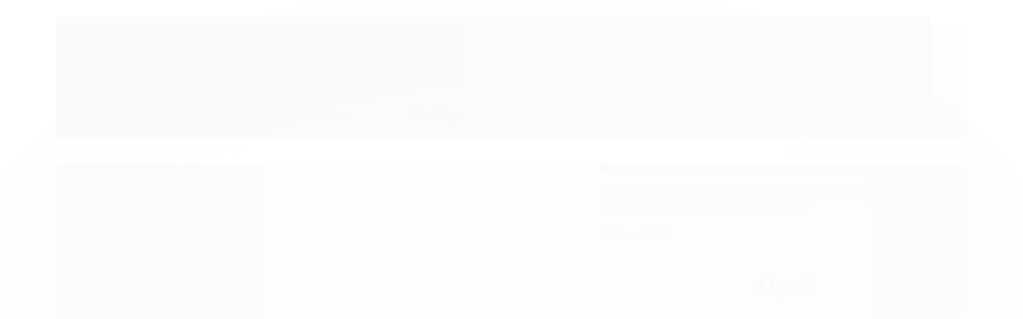

--- FILE ---
content_type: text/html; charset=utf-8
request_url: https://www.mpfishing.com.br/produto/isca-artificial-frog-life-zara-monstro-8-cm-15-gr-cor-140-preto-amarelo-e-vermelho.html
body_size: 30858
content:

<!DOCTYPE html>
<html lang="pt-br">
  <head>
    <meta charset="utf-8">
    <meta content='width=device-width, initial-scale=1.0, maximum-scale=2.0' name='viewport' />
    <title>Isca Artificial Frog Life Zara Monstro 8 cm 15 gr Cor 140 &quot;Preto Amarelo e Vermelho &quot; - MP Fishing MP Mundo da Pescaria</title>
    <meta http-equiv="X-UA-Compatible" content="IE=edge">
    <meta name="generator" content="Loja Integrada" />

    <link rel="dns-prefetch" href="https://cdn.awsli.com.br/">
    <link rel="preconnect" href="https://cdn.awsli.com.br/">
    <link rel="preconnect" href="https://fonts.googleapis.com">
    <link rel="preconnect" href="https://fonts.gstatic.com" crossorigin>

    
  
      <meta property="og:url" content="https://www.mpfishing.com.br/produto/isca-artificial-frog-life-zara-monstro-8-cm-15-gr-cor-140-preto-amarelo-e-vermelho.html" />
      <meta property="og:type" content="website" />
      <meta property="og:site_name" content="MP Fishing" />
      <meta property="og:locale" content="pt_BR" />
    
  <!-- Metadata para o facebook -->
  <meta property="og:type" content="website" />
  <meta property="og:title" content="Isca Artificial Frog Life Zara Monstro 8 cm 15 gr Cor 140 &quot;Preto Amarelo e Vermelho &quot;" />
  <meta property="og:image" content="https://cdn.awsli.com.br/800x800/2456/2456683/produto/1872506222c5b4eda9d.jpg" />
  <meta name="twitter:card" content="product" />
  
  <meta name="twitter:domain" content="www.mpfishing.com.br" />
  <meta name="twitter:url" content="https://www.mpfishing.com.br/produto/isca-artificial-frog-life-zara-monstro-8-cm-15-gr-cor-140-preto-amarelo-e-vermelho.html?utm_source=twitter&utm_medium=twitter&utm_campaign=twitter" />
  <meta name="twitter:title" content="Isca Artificial Frog Life Zara Monstro 8 cm 15 gr Cor 140 &quot;Preto Amarelo e Vermelho &quot;" />
  <meta name="twitter:description" content="As iscas da Frog Life são muito conhecidas e utilizadas por diversos pescadores esportivos de Traíra na região Sul e Sudeste do Brasil. Um dos principais motivos é a excelente qualidade da borracha utilizada na confecção, que garante grande durabilidade para isca, além dos anzóis super afiados que proporcionam maior eficiência nas fisgadas das bocudas. As cores e formatos de seus frogs também merecem ser destacados. A Zara Monstro possui sistema anti-enrosco graças ao anzol duplo voltado para cima e junto com o corpo da isca, o que garante fácil trabalho por entre a vegetação aquática, troncos e estruturas. Para trabalhar a Zara Monstro, faça um recolhimento com toques de ponta de vara, dessa forma ela irá zarar na superfície causando um grande deslocamento de água, fatal! Eventualmente faça umas paradinhas caso a Traíra esteja manhosa. Características: Ação: superfície - anti-enrosco Peso: 15g Tamanho: 8cm Corpo: borracha macia e resistente Foto meramente ilustrativa salvo erro de digitação." />
  <meta name="twitter:image" content="https://cdn.awsli.com.br/300x300/2456/2456683/produto/1872506222c5b4eda9d.jpg" />
  <meta name="twitter:label1" content="Código" />
  <meta name="twitter:data1" content="003981" />
  <meta name="twitter:label2" content="Disponibilidade" />
  <meta name="twitter:data2" content="Indisponível" />


    
  
    <script>
      setTimeout(function() {
        if (typeof removePageLoading === 'function') {
          removePageLoading();
        };
      }, 7000);
    </script>
  



    

  

    <link rel="canonical" href="https://www.mpfishing.com.br/produto/isca-artificial-frog-life-zara-monstro-8-cm-15-gr-cor-140-preto-amarelo-e-vermelho.html" />
  



  <meta name="description" content="As iscas da Frog Life são muito conhecidas e utilizadas por diversos pescadores esportivos de Traíra na região Sul e Sudeste do Brasil. Um dos principais motivos é a excelente qualidade da borracha utilizada na confecção, que garante grande durabilidade para isca, além dos anzóis super afiados que proporcionam maior eficiência nas fisgadas das bocudas. As cores e formatos de seus frogs também merecem ser destacados. A Zara Monstro possui sistema anti-enrosco graças ao anzol duplo voltado para cima e junto com o corpo da isca, o que garante fácil trabalho por entre a vegetação aquática, troncos e estruturas. Para trabalhar a Zara Monstro, faça um recolhimento com toques de ponta de vara, dessa forma ela irá zarar na superfície causando um grande deslocamento de água, fatal! Eventualmente faça umas paradinhas caso a Traíra esteja manhosa. Características: Ação: superfície - anti-enrosco Peso: 15g Tamanho: 8cm Corpo: borracha macia e resistente Foto meramente ilustrativa salvo erro de digitação." />
  <meta property="og:description" content="As iscas da Frog Life são muito conhecidas e utilizadas por diversos pescadores esportivos de Traíra na região Sul e Sudeste do Brasil. Um dos principais motivos é a excelente qualidade da borracha utilizada na confecção, que garante grande durabilidade para isca, além dos anzóis super afiados que proporcionam maior eficiência nas fisgadas das bocudas. As cores e formatos de seus frogs também merecem ser destacados. A Zara Monstro possui sistema anti-enrosco graças ao anzol duplo voltado para cima e junto com o corpo da isca, o que garante fácil trabalho por entre a vegetação aquática, troncos e estruturas. Para trabalhar a Zara Monstro, faça um recolhimento com toques de ponta de vara, dessa forma ela irá zarar na superfície causando um grande deslocamento de água, fatal! Eventualmente faça umas paradinhas caso a Traíra esteja manhosa. Características: Ação: superfície - anti-enrosco Peso: 15g Tamanho: 8cm Corpo: borracha macia e resistente Foto meramente ilustrativa salvo erro de digitação." />







  <meta name="robots" content="index, follow" />



    
      
        <link rel="icon" type="image/x-icon" href="https://cdn.awsli.com.br/2456/2456683/favicon/68de6cd8a9.ico" />
      
      <link rel="icon" href="https://cdn.awsli.com.br/2456/2456683/favicon/68de6cd8a9.ico" sizes="192x192">
    
    
      <meta name="theme-color" content="#3E679C">
    

    
      <link rel="stylesheet" href="https://cdn.awsli.com.br/production/static/loja/estrutura/v1/css/all.min.css?v=b29f0c6" type="text/css">
    
    <!--[if lte IE 8]><link rel="stylesheet" href="https://cdn.awsli.com.br/production/static/loja/estrutura/v1/css/ie-fix.min.css" type="text/css"><![endif]-->
    <!--[if lte IE 9]><style type="text/css">.lateral-fulbanner { position: relative; }</style><![endif]-->

    
      <link rel="stylesheet" href="https://cdn.awsli.com.br/production/static/loja/estrutura/v1/css/tema-escuro.min.css?v=b29f0c6" type="text/css">
    

    
    
      <link href="https://fonts.googleapis.com/css2?family=Open%20Sans:wght@300;400;600;700&display=swap" rel="stylesheet">
    

    
      <link rel="stylesheet" href="https://cdn.awsli.com.br/production/static/loja/estrutura/v1/css/bootstrap-responsive.css?v=b29f0c6" type="text/css">
      <link rel="stylesheet" href="https://cdn.awsli.com.br/production/static/loja/estrutura/v1/css/style-responsive.css?v=b29f0c6">
    

    <link rel="stylesheet" href="/tema.css?v=20250506-174316">

    

    <script type="text/javascript">
      var LOJA_ID = 2456683;
      var MEDIA_URL = "https://cdn.awsli.com.br/";
      var API_URL_PUBLIC = 'https://api.awsli.com.br/';
      
        var CARRINHO_PRODS = [];
      
      var ENVIO_ESCOLHIDO = 0;
      var ENVIO_ESCOLHIDO_CODE = 0;
      var CONTRATO_INTERNACIONAL = false;
      var CONTRATO_BRAZIL = !CONTRATO_INTERNACIONAL;
      var IS_STORE_ASYNC = true;
      var IS_CLIENTE_ANONIMO = false;
    </script>

    

    <!-- Editor Visual -->
    

    <script>
      

      const isPreview = JSON.parse(sessionStorage.getItem('preview', true));
      if (isPreview) {
        const url = location.href
        location.search === '' && url + (location.search = '?preview=None')
      }
    </script>

    
      <script src="https://cdn.awsli.com.br/production/static/loja/estrutura/v1/js/all.min.js?v=b29f0c6"></script>
    
    <!-- HTML5 shim and Respond.js IE8 support of HTML5 elements and media queries -->
    <!--[if lt IE 9]>
      <script src="https://oss.maxcdn.com/html5shiv/3.7.2/html5shiv.min.js"></script>
      <script src="https://oss.maxcdn.com/respond/1.4.2/respond.min.js"></script>
    <![endif]-->

    <link rel="stylesheet" href="https://cdn.awsli.com.br/production/static/loja/estrutura/v1/css/slick.min.css" type="text/css">
    <script src="https://cdn.awsli.com.br/production/static/loja/estrutura/v1/js/slick.min.js?v=b29f0c6"></script>
    <link rel="stylesheet" href="https://cdn.awsli.com.br/production/static/css/jquery.fancybox.min.css" type="text/css" />
    <script src="https://cdn.awsli.com.br/production/static/js/jquery/jquery.fancybox.pack.min.js"></script>

    
    

  
  <link rel="stylesheet" href="https://cdn.awsli.com.br/production/static/loja/estrutura/v1/css/imagezoom.min.css" type="text/css">
  <script src="https://cdn.awsli.com.br/production/static/loja/estrutura/v1/js/jquery.imagezoom.min.js"></script>

  <script type="text/javascript">
    var PRODUTO_ID = '187250622';
    var URL_PRODUTO_FRETE_CALCULAR = 'https://www.mpfishing.com.br/carrinho/frete';
    var variacoes = undefined;
    var grades = undefined;
    var imagem_grande = "https://cdn.awsli.com.br/2500x2500/2456/2456683/produto/1872506222c5b4eda9d.jpg";
    var produto_grades_imagens = {};
    var produto_preco_sob_consulta = false;
    var produto_preco = 21.90;
  </script>
  <script type="text/javascript" src="https://cdn.awsli.com.br/production/static/loja/estrutura/v1/js/produto.min.js?v=b29f0c6"></script>
  <script type="text/javascript" src="https://cdn.awsli.com.br/production/static/loja/estrutura/v1/js/eventos-pixel-produto.min.js?v=b29f0c6"></script>


    
      
        
      
        
      
    

    
<script>
  var url = '/_events/api/setEvent';

  var sendMetrics = function(event, user = {}) {
    var unique_identifier = uuidv4();

    try {
      var data = {
        request: {
          id: unique_identifier,
          environment: 'production'
        },
        store: {
          id: 2456683,
          name: 'MP Fishing',
          test_account: false,
          has_meta_app: window.has_meta_app ?? false,
          li_search: true
        },
        device: {
          is_mobile: /Mobi/.test(window.navigator.userAgent),
          user_agent: window.navigator.userAgent,
          ip: '###device_ip###'
        },
        page: {
          host: window.location.hostname,
          path: window.location.pathname,
          search: window.location.search,
          type: 'product',
          title: document.title,
          referrer: document.referrer
        },
        timestamp: '###server_timestamp###',
        user_timestamp: new Date().toISOString(),
        event,
        origin: 'store'
      };

      if (window.performance) {
        var [timing] = window.performance.getEntriesByType('navigation');

        data['time'] = {
          server_response: Math.round(timing.responseStart - timing.requestStart)
        };
      }

      var _user = {},
          user_email_cookie = $.cookie('user_email'),
          user_data_cookie = $.cookie('LI-UserData');

      if (user_email_cookie) {
        var user_email = decodeURIComponent(user_email_cookie);

        _user['email'] = user_email;
      }

      if (user_data_cookie) {
        var user_data = JSON.parse(user_data_cookie);

        _user['logged'] = user_data.logged;
        _user['id'] = user_data.id ?? undefined;
      }

      $.each(user, function(key, value) {
        _user[key] = value;
      });

      if (!$.isEmptyObject(_user)) {
        data['user'] = _user;
      }

      try {
        var session_identifier = $.cookie('li_session_identifier');

        if (!session_identifier) {
          session_identifier = uuidv4();
        };

        var expiration_date = new Date();

        expiration_date.setTime(expiration_date.getTime() + (30 * 60 * 1000)); // 30 minutos

        $.cookie('li_session_identifier', session_identifier, {
          expires: expiration_date,
          path: '/'
        });

        data['session'] = {
          id: session_identifier
        };
      } catch (err) { }

      try {
        var user_session_identifier = $.cookie('li_user_session_identifier');

        if (!user_session_identifier) {
          user_session_identifier = uuidv4();

          $.cookie('li_user_session_identifier', user_session_identifier, {
            path: '/'
          });
        };

        data['user_session'] = {
          id: user_session_identifier
        };
      } catch (err) { }

      var _cookies = {},
          fbc = $.cookie('_fbc'),
          fbp = $.cookie('_fbp');

      if (fbc) {
        _cookies['fbc'] = fbc;
      }

      if (fbp) {
        _cookies['fbp'] = fbp;
      }

      if (!$.isEmptyObject(_cookies)) {
        data['session']['cookies'] = _cookies;
      }

      try {
        var ab_test_cookie = $.cookie('li_ab_test_running');

        if (ab_test_cookie) {
          var ab_test = JSON.parse(atob(ab_test_cookie));

          if (ab_test.length) {
            data['store']['ab_test'] = ab_test;
          }
        }
      } catch (err) { }

      var _utm = {};

      $.each(sessionStorage, function(key, value) {
        if (key.startsWith('utm_')) {
          var name = key.split('_')[1];

          _utm[name] = value;
        }
      });

      if (!$.isEmptyObject(_utm)) {
        data['session']['utm'] = _utm;
      }

      var controller = new AbortController();

      setTimeout(function() {
        controller.abort();
      }, 5000);

      fetch(url, {
        keepalive: true,
        method: 'POST',
        headers: {
          'Content-Type': 'application/json'
        },
        body: JSON.stringify({ data }),
        signal: controller.signal
      });
    } catch (err) { }

    return unique_identifier;
  }
</script>

    
<script>
  (function() {
    var initABTestHandler = function() {
      try {
        if ($.cookie('li_ab_test_running')) {
          return
        };
        var running_tests = [];

        
        
        
        

        var running_tests_to_cookie = JSON.stringify(running_tests);
        running_tests_to_cookie = btoa(running_tests_to_cookie);
        $.cookie('li_ab_test_running', running_tests_to_cookie, {
          path: '/'
        });

        
        if (running_tests.length > 0) {
          setTimeout(function() {
            $.ajax({
              url: "/conta/status"
            });
          }, 500);
        };

      } catch (err) { }
    }
    setTimeout(initABTestHandler, 500);
  }());
</script>

    
<script>
  $(function() {
    // Clicar em um produto
    $('.listagem-item').click(function() {
      var row, column;

      var $list = $(this).closest('[data-produtos-linha]'),
          index = $(this).closest('li').index();

      if($list.find('.listagem-linha').length === 1) {
        var productsPerRow = $list.data('produtos-linha');

        row = Math.floor(index / productsPerRow) + 1;
        column = (index % productsPerRow) + 1;
      } else {
        row = $(this).closest('.listagem-linha').index() + 1;
        column = index + 1;
      }

      var body = {
        item_id: $(this).attr('data-id'),
        item_sku: $(this).find('.produto-sku').text(),
        item_name: $(this).find('.nome-produto').text().trim(),
        item_row: row,
        item_column: column
      };

      var eventID = sendMetrics({
        type: 'event',
        name: 'select_product',
        data: body
      });

      $(document).trigger('li_select_product', [eventID, body]);
    });

    // Clicar no "Fale Conosco"
    $('#modalContato').on('show', function() {
      var value = 'Fale Conosco';

      var eventID = sendMetrics({
        type: 'event',
        name: 'start_contact',
        data: { text: value }
      });

      $(document).trigger('li_start_contact', [eventID, value]);
    });

    // Clicar no WhatsApp
    $('.li-whatsapp a').click(function() {
      var value = 'WhatsApp';

      var eventID = sendMetrics({
        type: 'event',
        name: 'start_contact',
        data: { text: value }
      });

      $(document).trigger('li_start_contact', [eventID, value]);
    });

    
      // Visualizar o produto
      var body = {
        item_id: '187250622',
        item_sku: '003981',
        item_name: 'Isca Artificial Frog Life Zara Monstro 8 cm 15 gr Cor 140 &quot;Preto Amarelo e Vermelho &quot;',
        item_category: 'Zara Monstro',
        item_type: 'product',
        
          full_price: 21.90,
          promotional_price: null,
          price: 21.90,
        
        quantity: 1
      };

      var params = new URLSearchParams(window.location.search),
          recommendation_shelf = null,
          recommendation = {};

      if (
        params.has('recomendacao_id') &&
        params.has('email_ref') &&
        params.has('produtos_recomendados')
      ) {
        recommendation['email'] = {
          id: params.get('recomendacao_id'),
          email_id: params.get('email_ref'),
          products: $.map(params.get('produtos_recomendados').split(','), function(value) {
            return parseInt(value)
          })
        };
      }

      if (recommendation_shelf) {
        recommendation['shelf'] = recommendation_shelf;
      }

      if (!$.isEmptyObject(recommendation)) {
        body['recommendation'] = recommendation;
      }

      var eventID = sendMetrics({
        type: 'pageview',
        name: 'view_product',
        data: body
      });

      $(document).trigger('li_view_product', [eventID, body]);

      // Calcular frete
      $('#formCalcularCep').submit(function() {
        $(document).ajaxSuccess(function(event, xhr, settings) {
          try {
            var url = new URL(settings.url);

            if(url.pathname !== '/carrinho/frete') return;

            var data = xhr.responseJSON;

            if(data.error) return;

            var params = url.searchParams;

            var body = {
              zipcode: params.get('cep'),
              deliveries: $.map(data, function(delivery) {
                if(delivery.msgErro) return;

                return {
                  id: delivery.id,
                  name: delivery.name,
                  price: delivery.price,
                  delivery_time: delivery.deliveryTime
                };
              })
            };

            var eventID = sendMetrics({
              type: 'event',
              name: 'calculate_shipping',
              data: body
            });

            $(document).trigger('li_calculate_shipping', [eventID, body]);

            $(document).off('ajaxSuccess');
          } catch(error) {}
        });
      });

      // Visualizar compre junto
      $(document).on('buy_together_ready', function() {
        var $buyTogether = $('.compre-junto');

        var observer = new IntersectionObserver(function(entries) {
          entries.forEach(function(entry) {
            if(entry.isIntersecting) {
              var body = {
                title: $buyTogether.find('.compre-junto__titulo').text(),
                id: $buyTogether.data('id'),
                items: $buyTogether.find('.compre-junto__produto').map(function() {
                  var $product = $(this);

                  return {
                    item_id: $product.attr('data-id'),
                    item_sku: $product.attr('data-code'),
                    item_name: $product.find('.compre-junto__nome').text(),
                    full_price: $product.find('.compre-junto__preco--regular').data('price') || null,
                    promotional_price: $product.find('.compre-junto__preco--promocional').data('price') || null
                  };
                }).get()
              };

              var eventID = sendMetrics({
                type: 'event',
                name: 'view_buy_together',
                data: body
              });

              $(document).trigger('li_view_buy_together', [eventID, body]);

              observer.disconnect();
            }
          });
        }, { threshold: 1.0 });

        observer.observe($buyTogether.get(0));

        $('.compre-junto__atributo--grade').click(function(event) {
          if(!event.originalEvent) return;

          var body = {
            grid_name: $(this).closest('.compre-junto__atributos').data('grid'),
            variation_name: $(this).data('variation')
          };

          var eventID = sendMetrics({
            type: 'event',
            name: 'select_buy_together_variation',
            data: body
          });

          $(document).trigger('li_select_buy_together_variation', [eventID, body]);
        });

        $('.compre-junto__atributo--lista').change(function(event) {
          if(!event.originalEvent) return;

          var $selectedOption = $(this).find('option:selected');

          if(!$selectedOption.is('[value]')) return;

          var body = {
            grid_name: $(this).closest('.compre-junto__atributos').data('grid'),
            variation_name: $selectedOption.text()
          };

          var eventID = sendMetrics({
            type: 'event',
            name: 'select_buy_together_variation',
            data: body
          });

          $(document).trigger('li_select_buy_together_variation', [eventID, body]);
        });
      });

      // Selecionar uma variação
      $('.atributo-item').click(function(event) {
        if(!event.originalEvent) return;

        var body = {
          grid_name: $(this).data('grade-nome'),
          variation_name: $(this).data('variacao-nome')
        };

        var eventID = sendMetrics({
          type: 'event',
          name: 'select_variation',
          data: body
        });

        $(document).trigger('li_select_variation', [eventID, body]);
      });
    
  });
</script>


    
	<!-- Código do cabecalho -->
  
      
  


    
      
        <link href="//cdn.awsli.com.br/temasv2/4366/__theme_custom.css?v=1714487580" rel="stylesheet" type="text/css">
<script src="//cdn.awsli.com.br/temasv2/4366/__theme_custom.js?v=1714487580"></script>
      
    

    
      <link rel="stylesheet" href="/avancado.css?v=20250506-174316" type="text/css" />
    

    

    
  <link rel="manifest" href="/manifest.json" />




  </head>
  <body class="pagina-produto produto-187250622 tema-transparente  ">
    <div id="fb-root"></div>
    
  
    <div id="full-page-loading">
      <div class="conteiner" style="height: 100%;">
        <div class="loading-placeholder-content">
          <div class="loading-placeholder-effect loading-placeholder-header"></div>
          <div class="loading-placeholder-effect loading-placeholder-body"></div>
        </div>
      </div>
      <script>
        var is_full_page_loading = true;
        function removePageLoading() {
          if (is_full_page_loading) {
            try {
              $('#full-page-loading').remove();
            } catch(e) {}
            try {
              var div_loading = document.getElementById('full-page-loading');
              if (div_loading) {
                div_loading.remove();
              };
            } catch(e) {}
            is_full_page_loading = false;
          };
        };
        $(function() {
          setTimeout(function() {
            removePageLoading();
          }, 1);
        });
      </script>
      <style>
        #full-page-loading { position: fixed; z-index: 9999999; margin: auto; top: 0; left: 0; bottom: 0; right: 0; }
        #full-page-loading:before { content: ''; display: block; position: fixed; top: 0; left: 0; width: 100%; height: 100%; background: rgba(255, 255, 255, .98); background: radial-gradient(rgba(255, 255, 255, .99), rgba(255, 255, 255, .98)); }
        .loading-placeholder-content { height: 100%; display: flex; flex-direction: column; position: relative; z-index: 1; }
        .loading-placeholder-effect { background-color: #F9F9F9; border-radius: 5px; width: 100%; animation: pulse-loading 1.5s cubic-bezier(0.4, 0, 0.6, 1) infinite; }
        .loading-placeholder-content .loading-placeholder-body { flex-grow: 1; margin-bottom: 30px; }
        .loading-placeholder-content .loading-placeholder-header { height: 20%; min-height: 100px; max-height: 200px; margin: 30px 0; }
        @keyframes pulse-loading{50%{opacity:.3}}
      </style>
    </div>
  



    
      
        




<div class="barra-inicial fundo-secundario">
  <div class="conteiner">
    <div class="row-fluid">
      <div class="lista-redes span3 hidden-phone">
        
          <ul>
            
              <li>
                <a href="https://facebook.com/mpfishingloja" target="_blank" aria-label="Siga nos no Facebook"><i class="icon-facebook"></i></a>
              </li>
            
            
            
            
            
              <li>
                <a href="https://instagram.com/mpmundodapescaria" target="_blank" aria-label="Siga nos no Instagram"><i class="icon-instagram"></i></a>
              </li>
            
            
            
          </ul>
        
      </div>
      <div class="canais-contato span9">
        <ul>
          <li class="hidden-phone">
            <a href="#modalContato" data-toggle="modal" data-target="#modalContato">
              <i class="icon-comment"></i>
              Fale Conosco
            </a>
          </li>
          
            <li>
              <span>
                <i class="icon-phone"></i>Telefone: (51) 3036-2333
              </span>
            </li>
          
          
            <li class="tel-whatsapp">
              <span>
                <i class="fa fa-whatsapp"></i>Whatsapp: (51) 99910-2333
              </span>
            </li>
          
          
        </ul>
      </div>
    </div>
  </div>
</div>

      
    

    <div class="conteiner-principal">
      
        
          
<div id="cabecalho">

  <div class="atalhos-mobile visible-phone fundo-secundario borda-principal">
    <ul>

      <li><a href="https://www.mpfishing.com.br/" class="icon-home"> </a></li>
      
      <li class="fundo-principal"><a href="https://www.mpfishing.com.br/carrinho/index" class="icon-shopping-cart"> </a></li>
      
      
        <li class="menu-user-logged" style="display: none;"><a href="https://www.mpfishing.com.br/conta/logout" class="icon-signout menu-user-logout"> </a></li>
      
      
      <li><a href="https://www.mpfishing.com.br/conta/index" class="icon-user"> </a></li>
      
      <li class="vazia"><span>&nbsp;</span></li>

    </ul>
  </div>

  <div class="conteiner">
    <div class="row-fluid">
      <div class="span3">
        <h2 class="logo cor-secundaria">
          <a href="https://www.mpfishing.com.br/" title="MP Fishing">
            
            <img src="https://cdn.awsli.com.br/400x300/2456/2456683/logo/6064cce28c.png" alt="MP Fishing" />
            
          </a>
        </h2>


      </div>

      <div class="conteudo-topo span9">
        <div class="superior row-fluid hidden-phone">
          <div class="span8">
            
              
                <div class="btn-group menu-user-logged" style="display: none;">
                  <a href="https://www.mpfishing.com.br/conta/index" class="botao secundario pequeno dropdown-toggle" data-toggle="dropdown">
                    Olá, <span class="menu-user-name"></span>
                    <span class="icon-chevron-down"></span>
                  </a>
                  <ul class="dropdown-menu">
                    <li>
                      <a href="https://www.mpfishing.com.br/conta/index" title="Minha conta">Minha conta</a>
                    </li>
                    
                      <li>
                        <a href="https://www.mpfishing.com.br/conta/pedido/listar" title="Minha conta">Meus pedidos</a>
                      </li>
                    
                    <li>
                      <a href="https://www.mpfishing.com.br/conta/favorito/listar" title="Meus favoritos">Meus favoritos</a>
                    </li>
                    <li>
                      <a href="https://www.mpfishing.com.br/conta/logout" title="Sair" class="menu-user-logout">Sair</a>
                    </li>
                  </ul>
                </div>
              
              
                <a href="https://www.mpfishing.com.br/conta/login" class="bem-vindo cor-secundaria menu-user-welcome">
                  Bem-vindo, <span class="cor-principal">identifique-se</span> para fazer pedidos
                </a>
              
            
          </div>
          <div class="span4">
            <ul class="acoes-conta borda-alpha">
              
                <li>
                  <i class="icon-list fundo-principal"></i>
                  <a href="https://www.mpfishing.com.br/conta/pedido/listar" class="cor-secundaria">Meus Pedidos</a>
                </li>
              
              
                <li>
                  <i class="icon-user fundo-principal"></i>
                  <a href="https://www.mpfishing.com.br/conta/index" class="cor-secundaria">Minha Conta</a>
                </li>
              
            </ul>
          </div>
        </div>

        <div class="inferior row-fluid ">
          <div class="span8 busca-mobile">
            <a href="javascript:;" class="atalho-menu visible-phone icon-th botao principal"> </a>

            <div class="busca borda-alpha">
              <form id="form-buscar" action="/buscar" method="get">
                <input id="auto-complete" type="text" name="q" placeholder="Digite o que você procura" value="" autocomplete="off" maxlength="255" />
                <button class="botao botao-busca icon-search fundo-secundario" aria-label="Buscar"></button>
              </form>
            </div>

          </div>

          
            <div class="span4 hidden-phone">
              

  <div class="carrinho vazio">
    
      <a href="https://www.mpfishing.com.br/carrinho/index">
        <i class="icon-shopping-cart fundo-principal"></i>
        <strong class="qtd-carrinho titulo cor-secundaria" style="display: none;">0</strong>
        <span style="display: none;">
          
            <b class="titulo cor-secundaria"><span>Meu Carrinho</span></b>
          
          <span class="cor-secundaria">Produtos adicionados</span>
        </span>
        
          <span class="titulo cor-secundaria vazio-text">Carrinho vazio</span>
        
      </a>
    
    <div class="carrinho-interno-ajax"></div>
  </div>
  
<div class="minicart-placeholder" style="display: none;">
  <div class="carrinho-interno borda-principal">
    <ul>
      <li class="minicart-item-modelo">
        
          <div class="preco-produto com-promocao destaque-parcela ">
            <div>
              <s class="preco-venda">
                R$ --PRODUTO_PRECO_DE--
              </s>
              <strong class="preco-promocional cor-principal">
                R$ --PRODUTO_PRECO_POR--
              </strong>
            </div>
          </div>
        
        <a data-href="--PRODUTO_URL--" class="imagem-produto">
          <img data-src="https://cdn.awsli.com.br/64x64/--PRODUTO_IMAGEM--" alt="--PRODUTO_NOME--" />
        </a>
        <a data-href="--PRODUTO_URL--" class="nome-produto cor-secundaria">
          --PRODUTO_NOME--
        </a>
        <div class="produto-sku hide">--PRODUTO_SKU--</div>
      </li>
    </ul>
    <div class="carrinho-rodape">
      <span class="carrinho-info">
        
          <i>--CARRINHO_QUANTIDADE-- produto no carrinho</i>
        
        
          
            <span class="carrino-total">
              Total: <strong class="titulo cor-principal">R$ --CARRINHO_TOTAL_ITENS--</strong>
            </span>
          
        
      </span>
      <a href="https://www.mpfishing.com.br/carrinho/index" class="botao principal">
        
          <i class="icon-shopping-cart"></i>Ir para o carrinho
        
      </a>
    </div>
  </div>
</div>



            </div>
          
        </div>

      </div>
    </div>
    


  
    
      
<div class="menu superior">
  <ul class="nivel-um">
    


    

  


    
      <li class="categoria-id-22737823  borda-principal">
        <a href="https://www.mpfishing.com.br/ofertas" title="Ofertas">
          <strong class="titulo cor-secundaria">Ofertas</strong>
          
        </a>
        
      </li>
    
      <li class="categoria-id-22741747 com-filho borda-principal">
        <a href="https://www.mpfishing.com.br/iscas-artificiais" title="Iscas Artificiais">
          <strong class="titulo cor-secundaria">Iscas Artificiais</strong>
          
            <i class="icon-chevron-down fundo-secundario"></i>
          
        </a>
        
          <ul class="nivel-dois borda-alpha">
            

  <li class="categoria-id-22746570 ">
    <a href="https://www.mpfishing.com.br/aacess-rios-para-iscas" title="Acessórios">
      
      Acessórios
    </a>
    
  </li>

  <li class="categoria-id-22742364 com-filho">
    <a href="https://www.mpfishing.com.br/albatroz" title="Albatroz">
      
        <i class="icon-chevron-right fundo-secundario"></i>
      
      Albatroz
    </a>
    
      <ul class="nivel-tres">
        
          

  <li class="categoria-id-22746161 ">
    <a href="https://www.mpfishing.com.br/bicudinha" title="Bicudinha">
      
      Bicudinha
    </a>
    
  </li>

  <li class="categoria-id-22746162 ">
    <a href="https://www.mpfishing.com.br/grub" title="Grub">
      
      Grub
    </a>
    
  </li>

  <li class="categoria-id-22746160 ">
    <a href="https://www.mpfishing.com.br/guppy" title="Guppy">
      
      Guppy
    </a>
    
  </li>

  <li class="categoria-id-22746163 ">
    <a href="https://www.mpfishing.com.br/matrix-65" title="Matrix 65">
      
      Matrix 65
    </a>
    
  </li>

  <li class="categoria-id-22746164 ">
    <a href="https://www.mpfishing.com.br/matrix-90" title="Matrix 90">
      
      Matrix 90
    </a>
    
  </li>


        
      </ul>
    
  </li>

  <li class="categoria-id-23806679 ">
    <a href="https://www.mpfishing.com.br/babyface" title="Babyface">
      
      Babyface
    </a>
    
  </li>

  <li class="categoria-id-22742365 com-filho">
    <a href="https://www.mpfishing.com.br/bad-line" title="Bad Line">
      
        <i class="icon-chevron-right fundo-secundario"></i>
      
      Bad Line
    </a>
    
      <ul class="nivel-tres">
        
          

  <li class="categoria-id-22746175 ">
    <a href="https://www.mpfishing.com.br/bad-bloop" title="Bad Bloop">
      
      Bad Bloop
    </a>
    
  </li>

  <li class="categoria-id-22746176 ">
    <a href="https://www.mpfishing.com.br/bad-blow" title="Bad Blow">
      
      Bad Blow
    </a>
    
  </li>

  <li class="categoria-id-22746185 ">
    <a href="https://www.mpfishing.com.br/bad-jacar-" title="Bad Jacaré">
      
      Bad Jacaré
    </a>
    
  </li>

  <li class="categoria-id-22746184 ">
    <a href="https://www.mpfishing.com.br/bad-killer" title="Bad Killer">
      
      Bad Killer
    </a>
    
  </li>

  <li class="categoria-id-22746186 ">
    <a href="https://www.mpfishing.com.br/bad-traira" title="Bad Traira">
      
      Bad Traira
    </a>
    
  </li>

  <li class="categoria-id-22746180 ">
    <a href="https://www.mpfishing.com.br/jetfire" title="Jetfire">
      
      Jetfire
    </a>
    
  </li>

  <li class="categoria-id-22746182 ">
    <a href="https://www.mpfishing.com.br/new-bad-frog" title="New Bad Frog">
      
      New Bad Frog
    </a>
    
  </li>

  <li class="categoria-id-22746183 ">
    <a href="https://www.mpfishing.com.br/new-bad-rat" title="New Bad Rat">
      
      New Bad Rat
    </a>
    
  </li>

  <li class="categoria-id-22746181 ">
    <a href="https://www.mpfishing.com.br/new-bad-zara" title="New Bad Zara">
      
      New Bad Zara
    </a>
    
  </li>

  <li class="categoria-id-22746178 ">
    <a href="https://www.mpfishing.com.br/new-mini-rat" title="New Mini Rat">
      
      New Mini Rat
    </a>
    
  </li>

  <li class="categoria-id-22746177 ">
    <a href="https://www.mpfishing.com.br/predador" title="Predador">
      
      Predador
    </a>
    
  </li>

  <li class="categoria-id-22746179 ">
    <a href="https://www.mpfishing.com.br/speed-bad" title="Speed Bad">
      
      Speed Bad
    </a>
    
  </li>


        
      </ul>
    
  </li>

  <li class="categoria-id-22742403 ">
    <a href="https://www.mpfishing.com.br/-besdudu" title="@Besdudu">
      
      @Besdudu
    </a>
    
  </li>

  <li class="categoria-id-22742406 ">
    <a href="https://www.mpfishing.com.br/blue-fox" title="Blue Fox">
      
      Blue Fox
    </a>
    
  </li>

  <li class="categoria-id-22742366 ">
    <a href="https://www.mpfishing.com.br/bomber" title="Bomber">
      
      Bomber
    </a>
    
  </li>

  <li class="categoria-id-22742363 com-filho">
    <a href="https://www.mpfishing.com.br/borboleta" title="Borboleta">
      
        <i class="icon-chevron-right fundo-secundario"></i>
      
      Borboleta
    </a>
    
      <ul class="nivel-tres">
        
          

  <li class="categoria-id-22746217 ">
    <a href="https://www.mpfishing.com.br/atrevida" title="Atrevida">
      
      Atrevida
    </a>
    
  </li>

  <li class="categoria-id-22746222 ">
    <a href="https://www.mpfishing.com.br/baby-stick" title="Baby Stick">
      
      Baby Stick
    </a>
    
  </li>

  <li class="categoria-id-22746212 ">
    <a href="https://www.mpfishing.com.br/bandida" title="Bandida">
      
      Bandida
    </a>
    
  </li>

  <li class="categoria-id-22746218 ">
    <a href="https://www.mpfishing.com.br/bandidona" title="Bandidona">
      
      Bandidona
    </a>
    
  </li>

  <li class="categoria-id-22746219 ">
    <a href="https://www.mpfishing.com.br/barracudinha" title="Barracudinha">
      
      Barracudinha
    </a>
    
  </li>

  <li class="categoria-id-22746216 ">
    <a href="https://www.mpfishing.com.br/colher" title="Colher">
      
      Colher
    </a>
    
  </li>

  <li class="categoria-id-22746214 ">
    <a href="https://www.mpfishing.com.br/gorducha" title="Gorducha">
      
      Gorducha
    </a>
    
  </li>

  <li class="categoria-id-22746213 ">
    <a href="https://www.mpfishing.com.br/hot-rod" title="Hot Rod">
      
      Hot Rod
    </a>
    
  </li>

  <li class="categoria-id-22746204 ">
    <a href="https://www.mpfishing.com.br/jaraqu-" title="Jaraquí">
      
      Jaraquí
    </a>
    
  </li>

  <li class="categoria-id-22746208 ">
    <a href="https://www.mpfishing.com.br/lel-" title="Lelé">
      
      Lelé
    </a>
    
  </li>

  <li class="categoria-id-22746207 ">
    <a href="https://www.mpfishing.com.br/nitro-2-0" title="Nitro 2.0">
      
      Nitro 2.0
    </a>
    
  </li>

  <li class="categoria-id-22746211 ">
    <a href="https://www.mpfishing.com.br/perversa" title="Perversa">
      
      Perversa
    </a>
    
  </li>

  <li class="categoria-id-22746205 ">
    <a href="https://www.mpfishing.com.br/tan-tan" title="Tan Tan">
      
      Tan Tan
    </a>
    
  </li>

  <li class="categoria-id-22746209 ">
    <a href="https://www.mpfishing.com.br/twist" title="Twist">
      
      Twist
    </a>
    
  </li>

  <li class="categoria-id-22746215 ">
    <a href="https://www.mpfishing.com.br/woodstock-10" title="Woodstock 10">
      
      Woodstock 10
    </a>
    
  </li>

  <li class="categoria-id-22746206 ">
    <a href="https://www.mpfishing.com.br/woodstock-13" title="Woodstock 13">
      
      Woodstock 13
    </a>
    
  </li>

  <li class="categoria-id-22746203 ">
    <a href="https://www.mpfishing.com.br/zarar-" title="Zararí">
      
      Zararí
    </a>
    
  </li>


        
      </ul>
    
  </li>

  <li class="categoria-id-22742368 ">
    <a href="https://www.mpfishing.com.br/camalesma" title="Camalesma">
      
      Camalesma
    </a>
    
  </li>

  <li class="categoria-id-22742369 ">
    <a href="https://www.mpfishing.com.br/century" title="Century">
      
      Century
    </a>
    
  </li>

  <li class="categoria-id-22742367 com-filho">
    <a href="https://www.mpfishing.com.br/cmc-artesanal-lures" title="CMC Artesanal Lures">
      
        <i class="icon-chevron-right fundo-secundario"></i>
      
      CMC Artesanal Lures
    </a>
    
      <ul class="nivel-tres">
        
          

  <li class="categoria-id-22746240 ">
    <a href="https://www.mpfishing.com.br/avoc-80" title="Avoc 80">
      
      Avoc 80
    </a>
    
  </li>

  <li class="categoria-id-22746241 com-filho">
    <a href="https://www.mpfishing.com.br/bolita" title="Bolita">
      
        <i class="icon-chevron-right fundo-secundario"></i>
      
      Bolita
    </a>
    
      <ul class="nivel-tres">
        
          

  <li class="categoria-id-22746250 ">
    <a href="https://www.mpfishing.com.br/35-mm" title="35 mm">
      
      35 mm
    </a>
    
  </li>

  <li class="categoria-id-22746251 ">
    <a href="https://www.mpfishing.com.br/45-mm" title="45 mm">
      
      45 mm
    </a>
    
  </li>

  <li class="categoria-id-22746252 ">
    <a href="https://www.mpfishing.com.br/60-mm" title="60 mm">
      
      60 mm
    </a>
    
  </li>

  <li class="categoria-id-22746253 ">
    <a href="https://www.mpfishing.com.br/60-mm-deep" title="60 mm Deep">
      
      60 mm Deep
    </a>
    
  </li>


        
      </ul>
    
  </li>

  <li class="categoria-id-22746242 com-filho">
    <a href="https://www.mpfishing.com.br/dan-arina" title="Dançarina">
      
        <i class="icon-chevron-right fundo-secundario"></i>
      
      Dançarina
    </a>
    
      <ul class="nivel-tres">
        
          

  <li class="categoria-id-22746263 ">
    <a href="https://www.mpfishing.com.br/110-mm" title="110 mm">
      
      110 mm
    </a>
    
  </li>

  <li class="categoria-id-22746264 ">
    <a href="https://www.mpfishing.com.br/110-mm-b--longa" title="110 mm B. Longa">
      
      110 mm B. Longa
    </a>
    
  </li>

  <li class="categoria-id-22746265 ">
    <a href="https://www.mpfishing.com.br/80-mm" title="80 mm">
      
      80 mm
    </a>
    
  </li>


        
      </ul>
    
  </li>

  <li class="categoria-id-22746243 ">
    <a href="https://www.mpfishing.com.br/fat-hunter-70" title="Fat Hunter 70">
      
      Fat Hunter 70
    </a>
    
  </li>

  <li class="categoria-id-22746244 ">
    <a href="https://www.mpfishing.com.br/ginga-ginga" title="Ginga Ginga">
      
      Ginga Ginga
    </a>
    
  </li>

  <li class="categoria-id-22746246 ">
    <a href="https://www.mpfishing.com.br/girino-4-0" title="Girino 4/0">
      
      Girino 4/0
    </a>
    
  </li>

  <li class="categoria-id-22746298 com-filho">
    <a href="https://www.mpfishing.com.br/hunter" title="Hunter">
      
        <i class="icon-chevron-right fundo-secundario"></i>
      
      Hunter
    </a>
    
      <ul class="nivel-tres">
        
          

  <li class="categoria-id-22746316 ">
    <a href="https://www.mpfishing.com.br/100-mm" title="100 mm">
      
      100 mm
    </a>
    
  </li>

  <li class="categoria-id-22746313 ">
    <a href="https://www.mpfishing.com.br/120-mm" title="120 mm">
      
      120 mm
    </a>
    
  </li>

  <li class="categoria-id-22746315 ">
    <a href="https://www.mpfishing.com.br/140-mm" title="140 mm">
      
      140 mm
    </a>
    
  </li>

  <li class="categoria-id-22746310 ">
    <a href="https://www.mpfishing.com.br/40-mm" title="40 mm">
      
      40 mm
    </a>
    
  </li>

  <li class="categoria-id-22746311 ">
    <a href="https://www.mpfishing.com.br/60-mm-22746311" title="60 mm">
      
      60 mm
    </a>
    
  </li>

  <li class="categoria-id-22746312 ">
    <a href="https://www.mpfishing.com.br/70-mm" title="70 mm">
      
      70 mm
    </a>
    
  </li>


        
      </ul>
    
  </li>

  <li class="categoria-id-22746299 com-filho">
    <a href="https://www.mpfishing.com.br/krypton-stick" title="Krypton Stick">
      
        <i class="icon-chevron-right fundo-secundario"></i>
      
      Krypton Stick
    </a>
    
      <ul class="nivel-tres">
        
          

  <li class="categoria-id-22746324 ">
    <a href="https://www.mpfishing.com.br/70-mm-22746324" title="70 mm">
      
      70 mm
    </a>
    
  </li>

  <li class="categoria-id-22746325 ">
    <a href="https://www.mpfishing.com.br/90-mm" title="90 mm">
      
      90 mm
    </a>
    
  </li>


        
      </ul>
    
  </li>

  <li class="categoria-id-22746300 ">
    <a href="https://www.mpfishing.com.br/lontra-210" title="Lontra 210">
      
      Lontra 210
    </a>
    
  </li>

  <li class="categoria-id-22746301 ">
    <a href="https://www.mpfishing.com.br/mink-tx1-45" title="Mink TX1 45">
      
      Mink TX1 45
    </a>
    
  </li>

  <li class="categoria-id-22746305 ">
    <a href="https://www.mpfishing.com.br/popper-tracker" title="Popper Tracker">
      
      Popper Tracker
    </a>
    
  </li>

  <li class="categoria-id-22746302 ">
    <a href="https://www.mpfishing.com.br/rato-4-0" title="Rato 4/0">
      
      Rato 4/0
    </a>
    
  </li>

  <li class="categoria-id-22746304 ">
    <a href="https://www.mpfishing.com.br/shark" title="Shark">
      
      Shark
    </a>
    
  </li>

  <li class="categoria-id-22746367 ">
    <a href="https://www.mpfishing.com.br/stick-75" title="Stick 75">
      
      Stick 75
    </a>
    
  </li>

  <li class="categoria-id-22746366 ">
    <a href="https://www.mpfishing.com.br/supera-90" title="Supera 90">
      
      Supera 90
    </a>
    
  </li>

  <li class="categoria-id-22746369 ">
    <a href="https://www.mpfishing.com.br/superinha-70" title="Superinha 70">
      
      Superinha 70
    </a>
    
  </li>

  <li class="categoria-id-22746368 com-filho">
    <a href="https://www.mpfishing.com.br/zara" title="Zara">
      
        <i class="icon-chevron-right fundo-secundario"></i>
      
      Zara
    </a>
    
      <ul class="nivel-tres">
        
          

  <li class="categoria-id-22746370 ">
    <a href="https://www.mpfishing.com.br/65-mm" title="65 mm">
      
      65 mm
    </a>
    
  </li>

  <li class="categoria-id-22746371 ">
    <a href="https://www.mpfishing.com.br/75-mm" title="75 mm">
      
      75 mm
    </a>
    
  </li>


        
      </ul>
    
  </li>


        
      </ul>
    
  </li>

  <li class="categoria-id-22742370 ">
    <a href="https://www.mpfishing.com.br/crown" title="Crown">
      
      Crown
    </a>
    
  </li>

  <li class="categoria-id-22742371 ">
    <a href="https://www.mpfishing.com.br/daiwa" title="Daiwa">
      
      Daiwa
    </a>
    
  </li>

  <li class="categoria-id-22742372 com-filho">
    <a href="https://www.mpfishing.com.br/deconto" title="Deconto">
      
        <i class="icon-chevron-right fundo-secundario"></i>
      
      Deconto
    </a>
    
      <ul class="nivel-tres">
        
          

  <li class="categoria-id-22746419 com-filho">
    <a href="https://www.mpfishing.com.br/biruta" title="Biruta">
      
        <i class="icon-chevron-right fundo-secundario"></i>
      
      Biruta
    </a>
    
      <ul class="nivel-tres">
        
          

  <li class="categoria-id-22746423 ">
    <a href="https://www.mpfishing.com.br/110-mm-float" title="110 mm Float">
      
      110 mm Float
    </a>
    
  </li>

  <li class="categoria-id-22746420 ">
    <a href="https://www.mpfishing.com.br/90-mm-float" title="90 mm Float">
      
      90 mm Float
    </a>
    
  </li>

  <li class="categoria-id-22746421 ">
    <a href="https://www.mpfishing.com.br/90-mm-sinking" title="90 mm Sinking">
      
      90 mm Sinking
    </a>
    
  </li>


        
      </ul>
    
  </li>

  <li class="categoria-id-22746455 com-filho">
    <a href="https://www.mpfishing.com.br/biruta-turbo" title="Biruta Turbo">
      
        <i class="icon-chevron-right fundo-secundario"></i>
      
      Biruta Turbo
    </a>
    
      <ul class="nivel-tres">
        
          

  <li class="categoria-id-22746460 ">
    <a href="https://www.mpfishing.com.br/110-mm-22746460" title="110 mm">
      
      110 mm
    </a>
    
  </li>

  <li class="categoria-id-22746462 ">
    <a href="https://www.mpfishing.com.br/70-mm-birutinha" title="70 mm Birutinha">
      
      70 mm Birutinha
    </a>
    
  </li>

  <li class="categoria-id-22746458 ">
    <a href="https://www.mpfishing.com.br/90-mm-22746458" title="90 mm">
      
      90 mm
    </a>
    
  </li>


        
      </ul>
    
  </li>

  <li class="categoria-id-22746465 ">
    <a href="https://www.mpfishing.com.br/cigarrinha" title="Cigarrinha">
      
      Cigarrinha
    </a>
    
  </li>

  <li class="categoria-id-22746466 ">
    <a href="https://www.mpfishing.com.br/giromax" title="Giromax">
      
      Giromax
    </a>
    
  </li>

  <li class="categoria-id-22746471 com-filho">
    <a href="https://www.mpfishing.com.br/lampejo" title="Lampejo">
      
        <i class="icon-chevron-right fundo-secundario"></i>
      
      Lampejo
    </a>
    
      <ul class="nivel-tres">
        
          

  <li class="categoria-id-22746472 ">
    <a href="https://www.mpfishing.com.br/75-mm-22746472" title="75 mm">
      
      75 mm
    </a>
    
  </li>

  <li class="categoria-id-22746473 ">
    <a href="https://www.mpfishing.com.br/95-mm" title="95 mm">
      
      95 mm
    </a>
    
  </li>


        
      </ul>
    
  </li>

  <li class="categoria-id-22746480 com-filho">
    <a href="https://www.mpfishing.com.br/ms" title="MS">
      
        <i class="icon-chevron-right fundo-secundario"></i>
      
      MS
    </a>
    
      <ul class="nivel-tres">
        
          

  <li class="categoria-id-22746481 ">
    <a href="https://www.mpfishing.com.br/40-mm-22746481" title="40 mm">
      
      40 mm
    </a>
    
  </li>

  <li class="categoria-id-22746482 ">
    <a href="https://www.mpfishing.com.br/70-mm-22746482" title="70 mm">
      
      70 mm
    </a>
    
  </li>


        
      </ul>
    
  </li>

  <li class="categoria-id-22746490 ">
    <a href="https://www.mpfishing.com.br/popai" title="Popai">
      
      Popai
    </a>
    
  </li>

  <li class="categoria-id-22746492 ">
    <a href="https://www.mpfishing.com.br/serelepe" title="Serelepe">
      
      Serelepe
    </a>
    
  </li>

  <li class="categoria-id-22746495 ">
    <a href="https://www.mpfishing.com.br/spinner-bait" title="Spinner Bait">
      
      Spinner Bait
    </a>
    
  </li>

  <li class="categoria-id-22746497 com-filho">
    <a href="https://www.mpfishing.com.br/sticknina" title="Sticknina">
      
        <i class="icon-chevron-right fundo-secundario"></i>
      
      Sticknina
    </a>
    
      <ul class="nivel-tres">
        
          

  <li class="categoria-id-22746500 ">
    <a href="https://www.mpfishing.com.br/130-mm" title="130 mm">
      
      130 mm
    </a>
    
  </li>

  <li class="categoria-id-22746498 ">
    <a href="https://www.mpfishing.com.br/90-mm-22746498" title="90 mm">
      
      90 mm
    </a>
    
  </li>


        
      </ul>
    
  </li>

  <li class="categoria-id-22746508 ">
    <a href="https://www.mpfishing.com.br/super-bait-popper" title="Super Bait Popper">
      
      Super Bait Popper
    </a>
    
  </li>

  <li class="categoria-id-22746515 ">
    <a href="https://www.mpfishing.com.br/tchau-tchau" title="Tchau Tchau">
      
      Tchau Tchau
    </a>
    
  </li>

  <li class="categoria-id-22746519 ">
    <a href="https://www.mpfishing.com.br/tibele" title="Tibele">
      
      Tibele
    </a>
    
  </li>

  <li class="categoria-id-22746511 ">
    <a href="https://www.mpfishing.com.br/ttp-tilapia-turbo-popper" title="TTP Tilapia Turbo Popper">
      
      TTP Tilapia Turbo Popper
    </a>
    
  </li>

  <li class="categoria-id-22746524 com-filho">
    <a href="https://www.mpfishing.com.br/tucuna-turbo" title="Tucuna Turbo">
      
        <i class="icon-chevron-right fundo-secundario"></i>
      
      Tucuna Turbo
    </a>
    
      <ul class="nivel-tres">
        
          

  <li class="categoria-id-22746526 ">
    <a href="https://www.mpfishing.com.br/110-mm-22746526" title="110 mm">
      
      110 mm
    </a>
    
  </li>

  <li class="categoria-id-22746527 ">
    <a href="https://www.mpfishing.com.br/130-mm-22746527" title="130 mm">
      
      130 mm
    </a>
    
  </li>

  <li class="categoria-id-22746525 ">
    <a href="https://www.mpfishing.com.br/90-mm-22746525" title="90 mm">
      
      90 mm
    </a>
    
  </li>


        
      </ul>
    
  </li>

  <li class="categoria-id-22746537 ">
    <a href="https://www.mpfishing.com.br/varejeira" title="Varejeira">
      
      Varejeira
    </a>
    
  </li>

  <li class="categoria-id-22746541 ">
    <a href="https://www.mpfishing.com.br/z-130" title="Z 130">
      
      Z 130
    </a>
    
  </li>


        
      </ul>
    
  </li>

  <li class="categoria-id-22891842 ">
    <a href="https://www.mpfishing.com.br/duel" title="Duel">
      
      Duel
    </a>
    
  </li>

  <li class="categoria-id-22742373 com-filho">
    <a href="https://www.mpfishing.com.br/frog-life" title="Frog Life">
      
        <i class="icon-chevron-right fundo-secundario"></i>
      
      Frog Life
    </a>
    
      <ul class="nivel-tres">
        
          

  <li class="categoria-id-22746609 ">
    <a href="https://www.mpfishing.com.br/boc-o-popper" title="Bocão Popper">
      
      Bocão Popper
    </a>
    
  </li>

  <li class="categoria-id-22746614 ">
    <a href="https://www.mpfishing.com.br/o-rato" title="O Rato">
      
      O Rato
    </a>
    
  </li>

  <li class="categoria-id-22746613 ">
    <a href="https://www.mpfishing.com.br/rato-jerry" title="Rato Jerry">
      
      Rato Jerry
    </a>
    
  </li>

  <li class="categoria-id-22746612 ">
    <a href="https://www.mpfishing.com.br/zara-frog" title="Zara Frog">
      
      Zara Frog
    </a>
    
  </li>

  <li class="categoria-id-22746611 ">
    <a href="https://www.mpfishing.com.br/zara-magica" title="Zara Magica">
      
      Zara Magica
    </a>
    
  </li>

  <li class="categoria-id-22746610 ">
    <a href="https://www.mpfishing.com.br/zara-monstro" title="Zara Monstro">
      
      Zara Monstro
    </a>
    
  </li>


        
      </ul>
    
  </li>

  <li class="categoria-id-22742374 com-filho">
    <a href="https://www.mpfishing.com.br/fury-fishing" title="Fury Fishing">
      
        <i class="icon-chevron-right fundo-secundario"></i>
      
      Fury Fishing
    </a>
    
      <ul class="nivel-tres">
        
          

  <li class="categoria-id-22747120 ">
    <a href="https://www.mpfishing.com.br/apex-90f" title="Apex 90F">
      
      Apex 90F
    </a>
    
  </li>

  <li class="categoria-id-22747121 ">
    <a href="https://www.mpfishing.com.br/banzai-60f" title="Banzai 60F">
      
      Banzai 60F
    </a>
    
  </li>

  <li class="categoria-id-22747122 ">
    <a href="https://www.mpfishing.com.br/banzai-70f" title="Banzai 70F">
      
      Banzai 70F
    </a>
    
  </li>

  <li class="categoria-id-22747126 ">
    <a href="https://www.mpfishing.com.br/ninja-85" title="Ninja 85">
      
      Ninja 85
    </a>
    
  </li>

  <li class="categoria-id-22747127 ">
    <a href="https://www.mpfishing.com.br/ninja-95" title="Ninja 95">
      
      Ninja 95
    </a>
    
  </li>

  <li class="categoria-id-22747123 ">
    <a href="https://www.mpfishing.com.br/rex-65f" title="Rex 65F">
      
      Rex 65F
    </a>
    
  </li>

  <li class="categoria-id-22747124 ">
    <a href="https://www.mpfishing.com.br/rex-65sp" title="Rex 65SP">
      
      Rex 65SP
    </a>
    
  </li>

  <li class="categoria-id-22747125 ">
    <a href="https://www.mpfishing.com.br/stick-90" title="Stick 90">
      
      Stick 90
    </a>
    
  </li>


        
      </ul>
    
  </li>

  <li class="categoria-id-22742375 ">
    <a href="https://www.mpfishing.com.br/gma" title="GMA">
      
      GMA
    </a>
    
  </li>

  <li class="categoria-id-22742400 ">
    <a href="https://www.mpfishing.com.br/grob" title="Grob">
      
      Grob
    </a>
    
  </li>

  <li class="categoria-id-22742405 com-filho">
    <a href="https://www.mpfishing.com.br/hkd-hooked-lures" title="HKD Hooked Lures">
      
        <i class="icon-chevron-right fundo-secundario"></i>
      
      HKD Hooked Lures
    </a>
    
      <ul class="nivel-tres">
        
          

  <li class="categoria-id-22747153 com-filho">
    <a href="https://www.mpfishing.com.br/beast-shad" title="Beast Shad">
      
        <i class="icon-chevron-right fundo-secundario"></i>
      
      Beast Shad
    </a>
    
      <ul class="nivel-tres">
        
          

  <li class="categoria-id-22747166 ">
    <a href="https://www.mpfishing.com.br/10-5-cm" title="10,5 cm">
      
      10,5 cm
    </a>
    
  </li>

  <li class="categoria-id-22747167 ">
    <a href="https://www.mpfishing.com.br/12-5-cm" title="12,5 cm">
      
      12,5 cm
    </a>
    
  </li>

  <li class="categoria-id-22747168 ">
    <a href="https://www.mpfishing.com.br/15-5-cm" title="15,5 cm">
      
      15,5 cm
    </a>
    
  </li>

  <li class="categoria-id-22747165 ">
    <a href="https://www.mpfishing.com.br/8-7-cm" title="8,7 cm">
      
      8,7 cm
    </a>
    
  </li>


        
      </ul>
    
  </li>

  <li class="categoria-id-22747157 ">
    <a href="https://www.mpfishing.com.br/blooper" title="Blooper">
      
      Blooper
    </a>
    
  </li>

  <li class="categoria-id-22747160 ">
    <a href="https://www.mpfishing.com.br/cabuloza" title="Cabuloza">
      
      Cabuloza
    </a>
    
  </li>

  <li class="categoria-id-22747162 com-filho">
    <a href="https://www.mpfishing.com.br/kakunna" title="Kakunna">
      
        <i class="icon-chevron-right fundo-secundario"></i>
      
      Kakunna
    </a>
    
      <ul class="nivel-tres">
        
          

  <li class="categoria-id-22747190 ">
    <a href="https://www.mpfishing.com.br/6-5cm" title="6,5cm">
      
      6,5cm
    </a>
    
  </li>

  <li class="categoria-id-22747191 ">
    <a href="https://www.mpfishing.com.br/8-5cm" title="8,5cm">
      
      8,5cm
    </a>
    
  </li>


        
      </ul>
    
  </li>

  <li class="categoria-id-22747159 ">
    <a href="https://www.mpfishing.com.br/poppzilla" title="Poppzilla">
      
      Poppzilla
    </a>
    
  </li>

  <li class="categoria-id-22747155 com-filho">
    <a href="https://www.mpfishing.com.br/sapozilla" title="Sapozilla">
      
        <i class="icon-chevron-right fundo-secundario"></i>
      
      Sapozilla
    </a>
    
      <ul class="nivel-tres">
        
          

  <li class="categoria-id-22747204 ">
    <a href="https://www.mpfishing.com.br/12-5-cm-22747204" title="12,5 cm">
      
      12,5 cm
    </a>
    
  </li>

  <li class="categoria-id-22747200 ">
    <a href="https://www.mpfishing.com.br/8-5-cm" title="8,5 cm">
      
      8,5 cm
    </a>
    
  </li>

  <li class="categoria-id-22747201 ">
    <a href="https://www.mpfishing.com.br/9-5-cm" title="9,5 cm">
      
      9,5 cm
    </a>
    
  </li>


        
      </ul>
    
  </li>

  <li class="categoria-id-22747158 ">
    <a href="https://www.mpfishing.com.br/vibe" title="Vibe">
      
      Vibe
    </a>
    
  </li>

  <li class="categoria-id-22747156 ">
    <a href="https://www.mpfishing.com.br/wormnator-wacky" title="Wormnator Wacky">
      
      Wormnator Wacky
    </a>
    
  </li>


        
      </ul>
    
  </li>

  <li class="categoria-id-23804131 ">
    <a href="https://www.mpfishing.com.br/iscas-off7" title="Iscas Off7">
      
      Iscas Off7
    </a>
    
  </li>

  <li class="categoria-id-23002634 ">
    <a href="https://www.mpfishing.com.br/jackall" title="Jackall">
      
      Jackall
    </a>
    
  </li>

  <li class="categoria-id-23002633 ">
    <a href="https://www.mpfishing.com.br/keitech" title="Keitech">
      
      Keitech
    </a>
    
  </li>

  <li class="categoria-id-22742376 com-filho">
    <a href="https://www.mpfishing.com.br/kv" title="KV">
      
        <i class="icon-chevron-right fundo-secundario"></i>
      
      KV
    </a>
    
      <ul class="nivel-tres">
        
          

  <li class="categoria-id-22747293 ">
    <a href="https://www.mpfishing.com.br/canivetinho" title="Canivetinho">
      
      Canivetinho
    </a>
    
  </li>

  <li class="categoria-id-22747280 ">
    <a href="https://www.mpfishing.com.br/charutinho" title="Charutinho">
      
      Charutinho
    </a>
    
  </li>

  <li class="categoria-id-22747296 ">
    <a href="https://www.mpfishing.com.br/charutinho-h-lice" title="Charutinho Hélice">
      
      Charutinho Hélice
    </a>
    
  </li>

  <li class="categoria-id-22747292 ">
    <a href="https://www.mpfishing.com.br/colher-22747292" title="Colher">
      
      Colher
    </a>
    
  </li>

  <li class="categoria-id-22747295 ">
    <a href="https://www.mpfishing.com.br/cubio" title="Cubio">
      
      Cubio
    </a>
    
  </li>

  <li class="categoria-id-22747294 ">
    <a href="https://www.mpfishing.com.br/cubio-jr" title="Cubio Jr">
      
      Cubio Jr
    </a>
    
  </li>

  <li class="categoria-id-22747291 ">
    <a href="https://www.mpfishing.com.br/dr-spock" title="Dr Spock">
      
      Dr Spock
    </a>
    
  </li>

  <li class="categoria-id-22747290 ">
    <a href="https://www.mpfishing.com.br/dr-spock-jr" title="Dr Spock Jr">
      
      Dr Spock Jr
    </a>
    
  </li>

  <li class="categoria-id-22747289 ">
    <a href="https://www.mpfishing.com.br/fome-zero" title="Fome Zero">
      
      Fome Zero
    </a>
    
  </li>

  <li class="categoria-id-22747282 ">
    <a href="https://www.mpfishing.com.br/guaruzinho-bc" title="Guaruzinho BC">
      
      Guaruzinho BC
    </a>
    
  </li>

  <li class="categoria-id-22747281 ">
    <a href="https://www.mpfishing.com.br/guaruzinho-bl" title="Guaruzinho BL">
      
      Guaruzinho BL
    </a>
    
  </li>

  <li class="categoria-id-22747287 ">
    <a href="https://www.mpfishing.com.br/jo-o-pepino" title="João Pepino">
      
      João Pepino
    </a>
    
  </li>

  <li class="categoria-id-22747319 ">
    <a href="https://www.mpfishing.com.br/jo-ozinho-pepino" title="Joãozinho Pepino">
      
      Joãozinho Pepino
    </a>
    
  </li>

  <li class="categoria-id-22747318 ">
    <a href="https://www.mpfishing.com.br/lips" title="Lips">
      
      Lips
    </a>
    
  </li>

  <li class="categoria-id-22747317 ">
    <a href="https://www.mpfishing.com.br/lips-jr" title="Lips Jr">
      
      Lips Jr
    </a>
    
  </li>

  <li class="categoria-id-22747316 ">
    <a href="https://www.mpfishing.com.br/lips-jr-st" title="Lips Jr St">
      
      Lips Jr St
    </a>
    
  </li>

  <li class="categoria-id-22747324 ">
    <a href="https://www.mpfishing.com.br/lips-jr-tb" title="Lips Jr Tb">
      
      Lips Jr Tb
    </a>
    
  </li>

  <li class="categoria-id-22747323 ">
    <a href="https://www.mpfishing.com.br/manjubinha" title="Manjubinha">
      
      Manjubinha
    </a>
    
  </li>

  <li class="categoria-id-22747322 ">
    <a href="https://www.mpfishing.com.br/papa-todos" title="Papa Todos">
      
      Papa Todos
    </a>
    
  </li>

  <li class="categoria-id-22747284 ">
    <a href="https://www.mpfishing.com.br/rei" title="Rei">
      
      Rei
    </a>
    
  </li>

  <li class="categoria-id-22747283 ">
    <a href="https://www.mpfishing.com.br/tapinha" title="Tapinha">
      
      Tapinha
    </a>
    
  </li>


        
      </ul>
    
  </li>

  <li class="categoria-id-22742377 ">
    <a href="https://www.mpfishing.com.br/lori" title="Lori">
      
      Lori
    </a>
    
  </li>

  <li class="categoria-id-22742378 com-filho">
    <a href="https://www.mpfishing.com.br/lucky---nelson-nakamura-" title="Lucky &quot; Nelson Nakamura&quot;">
      
        <i class="icon-chevron-right fundo-secundario"></i>
      
      Lucky &quot; Nelson Nakamura&quot;
    </a>
    
      <ul class="nivel-tres">
        
          

  <li class="categoria-id-22747534 ">
    <a href="https://www.mpfishing.com.br/bora-10" title="Bora 10">
      
      Bora 10
    </a>
    
  </li>

  <li class="categoria-id-22747536 ">
    <a href="https://www.mpfishing.com.br/bora-12" title="Bora 12">
      
      Bora 12
    </a>
    
  </li>

  <li class="categoria-id-22747537 ">
    <a href="https://www.mpfishing.com.br/bora-14" title="Bora 14">
      
      Bora 14
    </a>
    
  </li>

  <li class="categoria-id-22747543 ">
    <a href="https://www.mpfishing.com.br/bora-7-5" title="Bora 7,5">
      
      Bora 7,5
    </a>
    
  </li>

  <li class="categoria-id-22747533 ">
    <a href="https://www.mpfishing.com.br/bora-plus-10" title="Bora Plus 10">
      
      Bora Plus 10
    </a>
    
  </li>

  <li class="categoria-id-22747532 ">
    <a href="https://www.mpfishing.com.br/bora-plus-12" title="Bora Plus 12">
      
      Bora Plus 12
    </a>
    
  </li>

  <li class="categoria-id-22747544 ">
    <a href="https://www.mpfishing.com.br/bora-plus-7-5" title="Bora Plus 7,5">
      
      Bora Plus 7,5
    </a>
    
  </li>

  <li class="categoria-id-22747531 ">
    <a href="https://www.mpfishing.com.br/curisco-110" title="Curisco 110">
      
      Curisco 110
    </a>
    
  </li>

  <li class="categoria-id-22747547 ">
    <a href="https://www.mpfishing.com.br/curisco-60" title="Curisco 60">
      
      Curisco 60
    </a>
    
  </li>

  <li class="categoria-id-22747530 ">
    <a href="https://www.mpfishing.com.br/curisco-90" title="Curisco 90">
      
      Curisco 90
    </a>
    
  </li>

  <li class="categoria-id-22747529 ">
    <a href="https://www.mpfishing.com.br/ipon-65" title="Ipon 65">
      
      Ipon 65
    </a>
    
  </li>

  <li class="categoria-id-22747526 ">
    <a href="https://www.mpfishing.com.br/ipon-80" title="Ipon 80">
      
      Ipon 80
    </a>
    
  </li>

  <li class="categoria-id-22747525 ">
    <a href="https://www.mpfishing.com.br/ishi-85" title="Ishi 85">
      
      Ishi 85
    </a>
    
  </li>

  <li class="categoria-id-22747523 ">
    <a href="https://www.mpfishing.com.br/jet-120" title="Jet 120">
      
      Jet 120
    </a>
    
  </li>

  <li class="categoria-id-22747522 ">
    <a href="https://www.mpfishing.com.br/jet-90" title="Jet 90">
      
      Jet 90
    </a>
    
  </li>

  <li class="categoria-id-22747521 ">
    <a href="https://www.mpfishing.com.br/magic-stick-110" title="Magic Stick 110">
      
      Magic Stick 110
    </a>
    
  </li>

  <li class="categoria-id-22747548 ">
    <a href="https://www.mpfishing.com.br/magic-stick-70" title="Magic Stick 70">
      
      Magic Stick 70
    </a>
    
  </li>

  <li class="categoria-id-22747519 ">
    <a href="https://www.mpfishing.com.br/magic-stick-80" title="Magic Stick 80">
      
      Magic Stick 80
    </a>
    
  </li>

  <li class="categoria-id-22747518 ">
    <a href="https://www.mpfishing.com.br/magic-stick-90" title="Magic Stick 90">
      
      Magic Stick 90
    </a>
    
  </li>

  <li class="categoria-id-22747517 ">
    <a href="https://www.mpfishing.com.br/mago-60" title="Mago 60">
      
      Mago 60
    </a>
    
  </li>

  <li class="categoria-id-22747515 ">
    <a href="https://www.mpfishing.com.br/marrenta-80" title="Marrenta 80">
      
      Marrenta 80
    </a>
    
  </li>

  <li class="categoria-id-22747516 ">
    <a href="https://www.mpfishing.com.br/marrenta-90" title="Marrenta 90">
      
      Marrenta 90
    </a>
    
  </li>

  <li class="categoria-id-22747513 ">
    <a href="https://www.mpfishing.com.br/nakamar-o" title="Nakamarão">
      
      Nakamarão
    </a>
    
  </li>

  <li class="categoria-id-22747510 ">
    <a href="https://www.mpfishing.com.br/poderosa-60" title="Poderosa 60">
      
      Poderosa 60
    </a>
    
  </li>

  <li class="categoria-id-22747511 ">
    <a href="https://www.mpfishing.com.br/poderosa-70" title="Poderosa 70">
      
      Poderosa 70
    </a>
    
  </li>

  <li class="categoria-id-22747541 ">
    <a href="https://www.mpfishing.com.br/rocket-140-mm" title="Rocket 140 mm">
      
      Rocket 140 mm
    </a>
    
  </li>

  <li class="categoria-id-22747509 ">
    <a href="https://www.mpfishing.com.br/sara-sara-100" title="Sara Sara 100">
      
      Sara Sara 100
    </a>
    
  </li>

  <li class="categoria-id-22747507 ">
    <a href="https://www.mpfishing.com.br/sara-sara-120" title="Sara Sara 120">
      
      Sara Sara 120
    </a>
    
  </li>

  <li class="categoria-id-22747504 ">
    <a href="https://www.mpfishing.com.br/sogra-90" title="Sogra 90">
      
      Sogra 90
    </a>
    
  </li>

  <li class="categoria-id-22747549 ">
    <a href="https://www.mpfishing.com.br/suki-7-5" title="Suki 7,5">
      
      Suki 7,5
    </a>
    
  </li>

  <li class="categoria-id-22747540 ">
    <a href="https://www.mpfishing.com.br/xod--45-mm" title="Xodó 45 mm">
      
      Xodó 45 mm
    </a>
    
  </li>

  <li class="categoria-id-22747538 com-filho">
    <a href="https://www.mpfishing.com.br/zap" title="Zap">
      
        <i class="icon-chevron-right fundo-secundario"></i>
      
      Zap
    </a>
    
      <ul class="nivel-tres">
        
          

  <li class="categoria-id-22747508 ">
    <a href="https://www.mpfishing.com.br/120-mm-22747508" title="120 mm">
      
      120 mm
    </a>
    
  </li>

  <li class="categoria-id-22747505 ">
    <a href="https://www.mpfishing.com.br/90-mm-22747505" title="90 mm">
      
      90 mm
    </a>
    
  </li>


        
      </ul>
    
  </li>

  <li class="categoria-id-22747499 ">
    <a href="https://www.mpfishing.com.br/zarinha-baby-80" title="Zarinha Baby 80">
      
      Zarinha Baby 80
    </a>
    
  </li>

  <li class="categoria-id-22747501 ">
    <a href="https://www.mpfishing.com.br/zig-zara-110" title="Zig Zara 110">
      
      Zig Zara 110
    </a>
    
  </li>

  <li class="categoria-id-22747503 ">
    <a href="https://www.mpfishing.com.br/zig-zar-o-130" title="Zig Zarão 130">
      
      Zig Zarão 130
    </a>
    
  </li>

  <li class="categoria-id-22747500 ">
    <a href="https://www.mpfishing.com.br/zig-zarinha-90" title="Zig Zarinha 90">
      
      Zig Zarinha 90
    </a>
    
  </li>


        
      </ul>
    
  </li>

  <li class="categoria-id-23002636 ">
    <a href="https://www.mpfishing.com.br/major-craft" title="Major Craft">
      
      Major Craft
    </a>
    
  </li>

  <li class="categoria-id-22742379 com-filho">
    <a href="https://www.mpfishing.com.br/marine-sports" title="Marine Sports">
      
        <i class="icon-chevron-right fundo-secundario"></i>
      
      Marine Sports
    </a>
    
      <ul class="nivel-tres">
        
          

  <li class="categoria-id-22747661 ">
    <a href="https://www.mpfishing.com.br/animal-100" title="Animal 100">
      
      Animal 100
    </a>
    
  </li>

  <li class="categoria-id-22747659 ">
    <a href="https://www.mpfishing.com.br/animal-130" title="Animal 130">
      
      Animal 130
    </a>
    
  </li>

  <li class="categoria-id-22747657 ">
    <a href="https://www.mpfishing.com.br/bay-hunter-70" title="Bay Hunter 70">
      
      Bay Hunter 70
    </a>
    
  </li>

  <li class="categoria-id-22747664 ">
    <a href="https://www.mpfishing.com.br/beat-crank" title="Beat Crank">
      
      Beat Crank
    </a>
    
  </li>

  <li class="categoria-id-22747655 com-filho">
    <a href="https://www.mpfishing.com.br/brava" title="Brava">
      
        <i class="icon-chevron-right fundo-secundario"></i>
      
      Brava
    </a>
    
      <ul class="nivel-tres">
        
          

  <li class="categoria-id-22747665 ">
    <a href="https://www.mpfishing.com.br/100-grand" title="100 Grand">
      
      100 Grand
    </a>
    
  </li>

  <li class="categoria-id-22747666 ">
    <a href="https://www.mpfishing.com.br/110-mm-22747666" title="110 mm">
      
      110 mm
    </a>
    
  </li>

  <li class="categoria-id-22747669 ">
    <a href="https://www.mpfishing.com.br/77-mm" title="77 mm">
      
      77 mm
    </a>
    
  </li>

  <li class="categoria-id-22747667 ">
    <a href="https://www.mpfishing.com.br/90-mm-22747667" title="90 mm">
      
      90 mm
    </a>
    
  </li>


        
      </ul>
    
  </li>

  <li class="categoria-id-22747683 com-filho">
    <a href="https://www.mpfishing.com.br/inna" title="Inna">
      
        <i class="icon-chevron-right fundo-secundario"></i>
      
      Inna
    </a>
    
      <ul class="nivel-tres">
        
          

  <li class="categoria-id-22747690 ">
    <a href="https://www.mpfishing.com.br/110-mm-22747690" title="110 mm">
      
      110 mm
    </a>
    
  </li>

  <li class="categoria-id-22747692 ">
    <a href="https://www.mpfishing.com.br/140-mm-floating" title="140 mm Floating">
      
      140 mm Floating
    </a>
    
  </li>

  <li class="categoria-id-22747696 ">
    <a href="https://www.mpfishing.com.br/140-mm-sinking" title="140 mm Sinking">
      
      140 mm Sinking
    </a>
    
  </li>

  <li class="categoria-id-22747685 ">
    <a href="https://www.mpfishing.com.br/60-mm-22747685" title="60 mm">
      
      60 mm
    </a>
    
  </li>

  <li class="categoria-id-22747687 ">
    <a href="https://www.mpfishing.com.br/70-mm-22747687" title="70 mm">
      
      70 mm
    </a>
    
  </li>

  <li class="categoria-id-22747688 ">
    <a href="https://www.mpfishing.com.br/90-mm-22747688" title="90 mm">
      
      90 mm
    </a>
    
  </li>


        
      </ul>
    
  </li>

  <li class="categoria-id-22747708 com-filho">
    <a href="https://www.mpfishing.com.br/iron-head" title="Iron Head">
      
        <i class="icon-chevron-right fundo-secundario"></i>
      
      Iron Head
    </a>
    
      <ul class="nivel-tres">
        
          

  <li class="categoria-id-22747715 ">
    <a href="https://www.mpfishing.com.br/50-mm" title="50 mm">
      
      50 mm
    </a>
    
  </li>

  <li class="categoria-id-22747710 ">
    <a href="https://www.mpfishing.com.br/70-mm-22747710" title="70 mm">
      
      70 mm
    </a>
    
  </li>


        
      </ul>
    
  </li>

  <li class="categoria-id-22747702 ">
    <a href="https://www.mpfishing.com.br/king-shad" title="King Shad">
      
      King Shad
    </a>
    
  </li>

  <li class="categoria-id-22747709 ">
    <a href="https://www.mpfishing.com.br/mini-crank" title="Mini Crank">
      
      Mini Crank
    </a>
    
  </li>

  <li class="categoria-id-22747714 ">
    <a href="https://www.mpfishing.com.br/mini-max-50" title="Mini Max 50">
      
      Mini Max 50
    </a>
    
  </li>

  <li class="categoria-id-22747722 com-filho">
    <a href="https://www.mpfishing.com.br/popper-frog" title="Popper Frog">
      
        <i class="icon-chevron-right fundo-secundario"></i>
      
      Popper Frog
    </a>
    
      <ul class="nivel-tres">
        
          

  <li class="categoria-id-22747723 ">
    <a href="https://www.mpfishing.com.br/55-mm" title="55 mm">
      
      55 mm
    </a>
    
  </li>

  <li class="categoria-id-22747726 ">
    <a href="https://www.mpfishing.com.br/60-mm-22747726" title="60 mm">
      
      60 mm
    </a>
    
  </li>


        
      </ul>
    
  </li>

  <li class="categoria-id-22747728 ">
    <a href="https://www.mpfishing.com.br/power-minnow-120-dr" title="Power Minnow 120 DR">
      
      Power Minnow 120 DR
    </a>
    
  </li>

  <li class="categoria-id-22747736 com-filho">
    <a href="https://www.mpfishing.com.br/raptor-minnow" title="Raptor Minnow">
      
        <i class="icon-chevron-right fundo-secundario"></i>
      
      Raptor Minnow
    </a>
    
      <ul class="nivel-tres">
        
          

  <li class="categoria-id-22747751 ">
    <a href="https://www.mpfishing.com.br/120-mm-22747751" title="120 mm">
      
      120 mm
    </a>
    
  </li>

  <li class="categoria-id-22747749 ">
    <a href="https://www.mpfishing.com.br/70-mm-22747749" title="70 mm">
      
      70 mm
    </a>
    
  </li>

  <li class="categoria-id-22747750 ">
    <a href="https://www.mpfishing.com.br/90-mm-22747750" title="90 mm">
      
      90 mm
    </a>
    
  </li>


        
      </ul>
    
  </li>

  <li class="categoria-id-22747734 ">
    <a href="https://www.mpfishing.com.br/raptor-shad-70" title="Raptor Shad 70">
      
      Raptor Shad 70
    </a>
    
  </li>

  <li class="categoria-id-22747754 com-filho">
    <a href="https://www.mpfishing.com.br/rei-do-rio" title="Rei do Rio">
      
        <i class="icon-chevron-right fundo-secundario"></i>
      
      Rei do Rio
    </a>
    
      <ul class="nivel-tres">
        
          

  <li class="categoria-id-22747776 ">
    <a href="https://www.mpfishing.com.br/120-mm-22747776" title="120 mm">
      
      120 mm
    </a>
    
  </li>

  <li class="categoria-id-22747757 ">
    <a href="https://www.mpfishing.com.br/80-mm-22747757" title="80 mm">
      
      80 mm
    </a>
    
  </li>

  <li class="categoria-id-22747758 ">
    <a href="https://www.mpfishing.com.br/95-mm-22747758" title="95 mm">
      
      95 mm
    </a>
    
  </li>


        
      </ul>
    
  </li>

  <li class="categoria-id-22747761 com-filho">
    <a href="https://www.mpfishing.com.br/savage" title="Savage">
      
        <i class="icon-chevron-right fundo-secundario"></i>
      
      Savage
    </a>
    
      <ul class="nivel-tres">
        
          

  <li class="categoria-id-22747783 ">
    <a href="https://www.mpfishing.com.br/120-mm-22747783" title="120 mm">
      
      120 mm
    </a>
    
  </li>

  <li class="categoria-id-22747767 ">
    <a href="https://www.mpfishing.com.br/65-mm-22747767" title="65 mm">
      
      65 mm
    </a>
    
  </li>

  <li class="categoria-id-22747771 ">
    <a href="https://www.mpfishing.com.br/85-mm" title="85 mm">
      
      85 mm
    </a>
    
  </li>

  <li class="categoria-id-22747775 ">
    <a href="https://www.mpfishing.com.br/95-mm-22747775" title="95 mm">
      
      95 mm
    </a>
    
  </li>


        
      </ul>
    
  </li>

  <li class="categoria-id-22747794 com-filho">
    <a href="https://www.mpfishing.com.br/shiner-king" title="Shiner King">
      
        <i class="icon-chevron-right fundo-secundario"></i>
      
      Shiner King
    </a>
    
      <ul class="nivel-tres">
        
          

  <li class="categoria-id-22747818 ">
    <a href="https://www.mpfishing.com.br/100-mm-dr" title="100 mm DR">
      
      100 mm DR
    </a>
    
  </li>

  <li class="categoria-id-22747816 ">
    <a href="https://www.mpfishing.com.br/100-mm-mr" title="100 mm MR">
      
      100 mm MR
    </a>
    
  </li>

  <li class="categoria-id-22747804 ">
    <a href="https://www.mpfishing.com.br/70-mm-22747804" title="70 mm">
      
      70 mm
    </a>
    
  </li>

  <li class="categoria-id-22747808 ">
    <a href="https://www.mpfishing.com.br/90-mm-22747808" title="90 mm">
      
      90 mm
    </a>
    
  </li>


        
      </ul>
    
  </li>

  <li class="categoria-id-22747796 ">
    <a href="https://www.mpfishing.com.br/spinner-laser" title="Spinner Laser">
      
      Spinner Laser
    </a>
    
  </li>

  <li class="categoria-id-22747803 com-filho">
    <a href="https://www.mpfishing.com.br/stick-one" title="Stick One">
      
        <i class="icon-chevron-right fundo-secundario"></i>
      
      Stick One
    </a>
    
      <ul class="nivel-tres">
        
          

  <li class="categoria-id-22747812 ">
    <a href="https://www.mpfishing.com.br/65-mm-22747812" title="65 mm">
      
      65 mm
    </a>
    
  </li>

  <li class="categoria-id-22747806 ">
    <a href="https://www.mpfishing.com.br/85-mm-22747806" title="85 mm">
      
      85 mm
    </a>
    
  </li>


        
      </ul>
    
  </li>

  <li class="categoria-id-22747813 com-filho">
    <a href="https://www.mpfishing.com.br/streamer-jig" title="Streamer Jig">
      
        <i class="icon-chevron-right fundo-secundario"></i>
      
      Streamer Jig
    </a>
    
      <ul class="nivel-tres">
        
          

  <li class="categoria-id-22747820 ">
    <a href="https://www.mpfishing.com.br/10gr" title="10gr">
      
      10gr
    </a>
    
  </li>

  <li class="categoria-id-22747824 ">
    <a href="https://www.mpfishing.com.br/15gr" title="15gr">
      
      15gr
    </a>
    
  </li>

  <li class="categoria-id-22747827 ">
    <a href="https://www.mpfishing.com.br/20gr" title="20gr">
      
      20gr
    </a>
    
  </li>

  <li class="categoria-id-22747831 ">
    <a href="https://www.mpfishing.com.br/30gr" title="30gr">
      
      30gr
    </a>
    
  </li>


        
      </ul>
    
  </li>

  <li class="categoria-id-22747841 com-filho">
    <a href="https://www.mpfishing.com.br/vulcan" title="Vulcan">
      
        <i class="icon-chevron-right fundo-secundario"></i>
      
      Vulcan
    </a>
    
      <ul class="nivel-tres">
        
          

  <li class="categoria-id-22747857 ">
    <a href="https://www.mpfishing.com.br/100-mm-22747857" title="100 mm">
      
      100 mm
    </a>
    
  </li>

  <li class="categoria-id-22747842 ">
    <a href="https://www.mpfishing.com.br/65-mm-22747842" title="65 mm">
      
      65 mm
    </a>
    
  </li>

  <li class="categoria-id-22747851 ">
    <a href="https://www.mpfishing.com.br/80-mm-22747851" title="80 mm">
      
      80 mm
    </a>
    
  </li>


        
      </ul>
    
  </li>

  <li class="categoria-id-22747845 com-filho">
    <a href="https://www.mpfishing.com.br/z-top" title="Z-Top">
      
        <i class="icon-chevron-right fundo-secundario"></i>
      
      Z-Top
    </a>
    
      <ul class="nivel-tres">
        
          

  <li class="categoria-id-22747853 ">
    <a href="https://www.mpfishing.com.br/115-mm" title="115 mm">
      
      115 mm
    </a>
    
  </li>

  <li class="categoria-id-22747850 ">
    <a href="https://www.mpfishing.com.br/86-mm" title="86 mm">
      
      86 mm
    </a>
    
  </li>


        
      </ul>
    
  </li>


        
      </ul>
    
  </li>

  <li class="categoria-id-22742380 ">
    <a href="https://www.mpfishing.com.br/maruri" title="Maruri">
      
      Maruri
    </a>
    
  </li>

  <li class="categoria-id-22742381 com-filho">
    <a href="https://www.mpfishing.com.br/matadeira" title="Matadeira">
      
        <i class="icon-chevron-right fundo-secundario"></i>
      
      Matadeira
    </a>
    
      <ul class="nivel-tres">
        
          

  <li class="categoria-id-22747990 ">
    <a href="https://www.mpfishing.com.br/bolotinha" title="Bolotinha">
      
      Bolotinha
    </a>
    
  </li>

  <li class="categoria-id-22747981 ">
    <a href="https://www.mpfishing.com.br/cranck-raso" title="Cranck Raso">
      
      Cranck Raso
    </a>
    
  </li>

  <li class="categoria-id-22747963 ">
    <a href="https://www.mpfishing.com.br/insana" title="Insana ">
      
      Insana 
    </a>
    
  </li>

  <li class="categoria-id-22747980 ">
    <a href="https://www.mpfishing.com.br/mini-cranck" title="Mini Cranck">
      
      Mini Cranck
    </a>
    
  </li>

  <li class="categoria-id-22747979 ">
    <a href="https://www.mpfishing.com.br/monster-frog" title="Monster Frog">
      
      Monster Frog
    </a>
    
  </li>

  <li class="categoria-id-22747977 ">
    <a href="https://www.mpfishing.com.br/monster-popper" title="Monster Popper">
      
      Monster Popper
    </a>
    
  </li>

  <li class="categoria-id-22747976 ">
    <a href="https://www.mpfishing.com.br/monster-z-60" title="Monster Z 60">
      
      Monster Z 60
    </a>
    
  </li>

  <li class="categoria-id-22747975 ">
    <a href="https://www.mpfishing.com.br/monster-z-70" title="Monster Z 70">
      
      Monster Z 70
    </a>
    
  </li>

  <li class="categoria-id-22747991 ">
    <a href="https://www.mpfishing.com.br/new-quack" title="New Quack">
      
      New Quack
    </a>
    
  </li>

  <li class="categoria-id-22747974 ">
    <a href="https://www.mpfishing.com.br/rattus" title="Rattus">
      
      Rattus
    </a>
    
  </li>

  <li class="categoria-id-22747973 ">
    <a href="https://www.mpfishing.com.br/stick-z" title="Stick Z">
      
      Stick Z
    </a>
    
  </li>


        
      </ul>
    
  </li>

  <li class="categoria-id-22742402 com-filho">
    <a href="https://www.mpfishing.com.br/mathias" title="Mathias">
      
        <i class="icon-chevron-right fundo-secundario"></i>
      
      Mathias
    </a>
    
      <ul class="nivel-tres">
        
          

  <li class="categoria-id-22756871 ">
    <a href="https://www.mpfishing.com.br/fly-shot-100" title="Fly Shot 100">
      
      Fly Shot 100
    </a>
    
  </li>

  <li class="categoria-id-22756872 com-filho">
    <a href="https://www.mpfishing.com.br/max-shad" title="Max Shad">
      
        <i class="icon-chevron-right fundo-secundario"></i>
      
      Max Shad
    </a>
    
      <ul class="nivel-tres">
        
          

  <li class="categoria-id-22756878 ">
    <a href="https://www.mpfishing.com.br/70-mm-22756878" title="70 mm">
      
      70 mm
    </a>
    
  </li>

  <li class="categoria-id-22756880 ">
    <a href="https://www.mpfishing.com.br/90-mm-22756880" title="90 mm">
      
      90 mm
    </a>
    
  </li>


        
      </ul>
    
  </li>

  <li class="categoria-id-22756870 com-filho">
    <a href="https://www.mpfishing.com.br/omi" title="Omi">
      
        <i class="icon-chevron-right fundo-secundario"></i>
      
      Omi
    </a>
    
      <ul class="nivel-tres">
        
          

  <li class="categoria-id-22756928 ">
    <a href="https://www.mpfishing.com.br/70-mm-22756928" title="70 mm">
      
      70 mm
    </a>
    
  </li>

  <li class="categoria-id-22756929 ">
    <a href="https://www.mpfishing.com.br/90-mm-22756929" title="90 mm">
      
      90 mm
    </a>
    
  </li>


        
      </ul>
    
  </li>


        
      </ul>
    
  </li>

  <li class="categoria-id-22742382 com-filho">
    <a href="https://www.mpfishing.com.br/monster-3x" title="Monster 3X">
      
        <i class="icon-chevron-right fundo-secundario"></i>
      
      Monster 3X
    </a>
    
      <ul class="nivel-tres">
        
          

  <li class="categoria-id-22762132 ">
    <a href="https://www.mpfishing.com.br/baby-frog" title="Baby Frog">
      
      Baby Frog
    </a>
    
  </li>

  <li class="categoria-id-22762153 ">
    <a href="https://www.mpfishing.com.br/baby-soft" title="Baby Soft">
      
      Baby Soft
    </a>
    
  </li>

  <li class="categoria-id-22762139 ">
    <a href="https://www.mpfishing.com.br/bacashad" title="Bacashad">
      
      Bacashad
    </a>
    
  </li>

  <li class="categoria-id-22762152 ">
    <a href="https://www.mpfishing.com.br/big-toad" title="Big Toad">
      
      Big Toad
    </a>
    
  </li>

  <li class="categoria-id-22762144 ">
    <a href="https://www.mpfishing.com.br/bullet-crab" title="Bullet Crab">
      
      Bullet Crab
    </a>
    
  </li>

  <li class="categoria-id-22762146 ">
    <a href="https://www.mpfishing.com.br/craw-danc" title="Craw Danc">
      
      Craw Danc
    </a>
    
  </li>

  <li class="categoria-id-22762151 ">
    <a href="https://www.mpfishing.com.br/deep-bass" title="Deep Bass">
      
      Deep Bass
    </a>
    
  </li>

  <li class="categoria-id-22762137 com-filho">
    <a href="https://www.mpfishing.com.br/e-shad" title="E-Shad">
      
        <i class="icon-chevron-right fundo-secundario"></i>
      
      E-Shad
    </a>
    
      <ul class="nivel-tres">
        
          

  <li class="categoria-id-22762138 ">
    <a href="https://www.mpfishing.com.br/12cm" title="12cm">
      
      12cm
    </a>
    
  </li>

  <li class="categoria-id-22762140 ">
    <a href="https://www.mpfishing.com.br/15cm" title="15cm">
      
      15cm
    </a>
    
  </li>

  <li class="categoria-id-22762145 ">
    <a href="https://www.mpfishing.com.br/9cm" title="9cm">
      
      9cm
    </a>
    
  </li>


        
      </ul>
    
  </li>

  <li class="categoria-id-22762219 ">
    <a href="https://www.mpfishing.com.br/fly-wing" title="Fly Wing">
      
      Fly Wing
    </a>
    
  </li>

  <li class="categoria-id-22762223 ">
    <a href="https://www.mpfishing.com.br/j-strike" title="J-Strike">
      
      J-Strike
    </a>
    
  </li>

  <li class="categoria-id-22762249 ">
    <a href="https://www.mpfishing.com.br/pop-action" title="Pop Action">
      
      Pop Action
    </a>
    
  </li>

  <li class="categoria-id-22762224 ">
    <a href="https://www.mpfishing.com.br/ring-shad" title="Ring Shad">
      
      Ring Shad
    </a>
    
  </li>

  <li class="categoria-id-22762226 ">
    <a href="https://www.mpfishing.com.br/rip-tail" title="Rip Tail">
      
      Rip Tail
    </a>
    
  </li>

  <li class="categoria-id-22762225 com-filho">
    <a href="https://www.mpfishing.com.br/shad-minnow" title="Shad Minnow">
      
        <i class="icon-chevron-right fundo-secundario"></i>
      
      Shad Minnow
    </a>
    
      <ul class="nivel-tres">
        
          

  <li class="categoria-id-22762227 ">
    <a href="https://www.mpfishing.com.br/10cm" title="10cm">
      
      10cm
    </a>
    
  </li>

  <li class="categoria-id-22762271 ">
    <a href="https://www.mpfishing.com.br/14cm" title="14cm">
      
      14cm
    </a>
    
  </li>

  <li class="categoria-id-22762317 ">
    <a href="https://www.mpfishing.com.br/18cm" title="18cm">
      
      18cm
    </a>
    
  </li>


        
      </ul>
    
  </li>

  <li class="categoria-id-22762322 com-filho">
    <a href="https://www.mpfishing.com.br/shad-yoshi" title="Shad Yoshi">
      
        <i class="icon-chevron-right fundo-secundario"></i>
      
      Shad Yoshi
    </a>
    
      <ul class="nivel-tres">
        
          

  <li class="categoria-id-22762327 ">
    <a href="https://www.mpfishing.com.br/10-5cm" title="10,5cm">
      
      10,5cm
    </a>
    
  </li>

  <li class="categoria-id-22762334 ">
    <a href="https://www.mpfishing.com.br/15cm-22762334" title="15cm">
      
      15cm
    </a>
    
  </li>

  <li class="categoria-id-22762324 ">
    <a href="https://www.mpfishing.com.br/7-5cm" title="7,5cm">
      
      7,5cm
    </a>
    
  </li>


        
      </ul>
    
  </li>

  <li class="categoria-id-22770237 com-filho">
    <a href="https://www.mpfishing.com.br/slow-shad" title="Slow Shad">
      
        <i class="icon-chevron-right fundo-secundario"></i>
      
      Slow Shad
    </a>
    
      <ul class="nivel-tres">
        
          

  <li class="categoria-id-22770240 ">
    <a href="https://www.mpfishing.com.br/12cm-22770240" title="12cm">
      
      12cm
    </a>
    
  </li>

  <li class="categoria-id-22770242 ">
    <a href="https://www.mpfishing.com.br/9cm-22770242" title="9cm">
      
      9cm
    </a>
    
  </li>


        
      </ul>
    
  </li>

  <li class="categoria-id-22770279 ">
    <a href="https://www.mpfishing.com.br/ultrasoft" title="Ultrasoft">
      
      Ultrasoft
    </a>
    
  </li>

  <li class="categoria-id-22770273 ">
    <a href="https://www.mpfishing.com.br/x-bug" title="X-Bug">
      
      X-Bug
    </a>
    
  </li>

  <li class="categoria-id-22770280 ">
    <a href="https://www.mpfishing.com.br/x-move" title="X-Move">
      
      X-Move
    </a>
    
  </li>

  <li class="categoria-id-22770281 com-filho">
    <a href="https://www.mpfishing.com.br/x-swin" title="X-Swin">
      
        <i class="icon-chevron-right fundo-secundario"></i>
      
      X-Swin
    </a>
    
      <ul class="nivel-tres">
        
          

  <li class="categoria-id-22770285 ">
    <a href="https://www.mpfishing.com.br/12cm-22770285" title="12cm">
      
      12cm
    </a>
    
  </li>

  <li class="categoria-id-22770283 ">
    <a href="https://www.mpfishing.com.br/9cm-22770283" title="9cm">
      
      9cm
    </a>
    
  </li>


        
      </ul>
    
  </li>

  <li class="categoria-id-22770286 ">
    <a href="https://www.mpfishing.com.br/x-tube" title="X-Tube">
      
      X-Tube
    </a>
    
  </li>


        
      </ul>
    
  </li>

  <li class="categoria-id-22742383 ">
    <a href="https://www.mpfishing.com.br/ocl" title="OCL">
      
      OCL
    </a>
    
  </li>

  <li class="categoria-id-22742384 ">
    <a href="https://www.mpfishing.com.br/ocumbe--papa-black-" title="Ocumbe &quot;Papa Black&quot;">
      
      Ocumbe &quot;Papa Black&quot;
    </a>
    
  </li>

  <li class="categoria-id-22742401 ">
    <a href="https://www.mpfishing.com.br/pr--tsuri" title="Pró Tsuri">
      
      Pró Tsuri
    </a>
    
  </li>

  <li class="categoria-id-22742386 ">
    <a href="https://www.mpfishing.com.br/pure-strike" title="Pure Strike">
      
      Pure Strike
    </a>
    
  </li>

  <li class="categoria-id-22742387 ">
    <a href="https://www.mpfishing.com.br/rapala" title="Rapala">
      
      Rapala
    </a>
    
  </li>

  <li class="categoria-id-22742388 ">
    <a href="https://www.mpfishing.com.br/rebel" title="Rebel">
      
      Rebel
    </a>
    
  </li>

  <li class="categoria-id-22742390 ">
    <a href="https://www.mpfishing.com.br/sf-pr--iscas" title="SF Pró Iscas">
      
      SF Pró Iscas
    </a>
    
  </li>

  <li class="categoria-id-22742391 ">
    <a href="https://www.mpfishing.com.br/storm" title="Storm">
      
      Storm
    </a>
    
  </li>

  <li class="categoria-id-22742392 com-filho">
    <a href="https://www.mpfishing.com.br/strey" title="Strey">
      
        <i class="icon-chevron-right fundo-secundario"></i>
      
      Strey
    </a>
    
      <ul class="nivel-tres">
        
          

  <li class="categoria-id-22879135 ">
    <a href="https://www.mpfishing.com.br/granada" title="Granada">
      
      Granada
    </a>
    
  </li>


        
      </ul>
    
  </li>

  <li class="categoria-id-22742393 ">
    <a href="https://www.mpfishing.com.br/strike-pr-" title="Strike Pró">
      
      Strike Pró
    </a>
    
  </li>

  <li class="categoria-id-22742394 ">
    <a href="https://www.mpfishing.com.br/sumax" title="Sumax">
      
      Sumax
    </a>
    
  </li>

  <li class="categoria-id-23002635 ">
    <a href="https://www.mpfishing.com.br/tiemco" title="Tiemco">
      
      Tiemco
    </a>
    
  </li>

  <li class="categoria-id-22742407 ">
    <a href="https://www.mpfishing.com.br/tnt" title="TNT">
      
      TNT
    </a>
    
  </li>

  <li class="categoria-id-22742395 com-filho">
    <a href="https://www.mpfishing.com.br/turbo-iscas" title="Turbo Iscas">
      
        <i class="icon-chevron-right fundo-secundario"></i>
      
      Turbo Iscas
    </a>
    
      <ul class="nivel-tres">
        
          

  <li class="categoria-id-23014495 ">
    <a href="https://www.mpfishing.com.br/ratinho-turbo" title="Ratinho Turbo">
      
      Ratinho Turbo
    </a>
    
  </li>


        
      </ul>
    
  </li>

  <li class="categoria-id-23860787 ">
    <a href="https://www.mpfishing.com.br/up-lures" title="UP Lures">
      
      UP Lures
    </a>
    
  </li>

  <li class="categoria-id-22742397 ">
    <a href="https://www.mpfishing.com.br/yara" title="Yara">
      
      Yara
    </a>
    
  </li>

  <li class="categoria-id-22891841 ">
    <a href="https://www.mpfishing.com.br/yo-zuri" title="Yo-Zuri">
      
      Yo-Zuri
    </a>
    
  </li>

  <li class="categoria-id-22742408 ">
    <a href="https://www.mpfishing.com.br/yum" title="Yum">
      
      Yum
    </a>
    
  </li>


          </ul>
        
      </li>
    
      <li class="categoria-id-22742577 com-filho borda-principal">
        <a href="https://www.mpfishing.com.br/carretilhas" title="Carretilhas">
          <strong class="titulo cor-secundaria">Carretilhas</strong>
          
            <i class="icon-chevron-down fundo-secundario"></i>
          
        </a>
        
          <ul class="nivel-dois borda-alpha">
            

  <li class="categoria-id-22742578 com-filho">
    <a href="https://www.mpfishing.com.br/perfil-alto" title="Perfil Alto">
      
        <i class="icon-chevron-right fundo-secundario"></i>
      
      Perfil Alto
    </a>
    
      <ul class="nivel-tres">
        
          

  <li class="categoria-id-22742584 ">
    <a href="https://www.mpfishing.com.br/abu-garcia" title="Abu Garcia">
      
      Abu Garcia
    </a>
    
  </li>

  <li class="categoria-id-22742587 ">
    <a href="https://www.mpfishing.com.br/daiwa-22742587" title="Daiwa">
      
      Daiwa
    </a>
    
  </li>

  <li class="categoria-id-22742586 ">
    <a href="https://www.mpfishing.com.br/marine-sports-22742586" title="Marine Sports">
      
      Marine Sports
    </a>
    
  </li>

  <li class="categoria-id-22742588 ">
    <a href="https://www.mpfishing.com.br/penn" title="Penn">
      
      Penn
    </a>
    
  </li>

  <li class="categoria-id-22742585 ">
    <a href="https://www.mpfishing.com.br/saint" title="Saint">
      
      Saint
    </a>
    
  </li>

  <li class="categoria-id-22742589 ">
    <a href="https://www.mpfishing.com.br/sumax-22742589" title="Sumax">
      
      Sumax
    </a>
    
  </li>


        
      </ul>
    
  </li>

  <li class="categoria-id-22742579 com-filho">
    <a href="https://www.mpfishing.com.br/perfil-baixo" title="Perfil Baixo">
      
        <i class="icon-chevron-right fundo-secundario"></i>
      
      Perfil Baixo
    </a>
    
      <ul class="nivel-tres">
        
          

  <li class="categoria-id-22742597 ">
    <a href="https://www.mpfishing.com.br/abu-garcia-22742597" title="Abu Garcia">
      
      Abu Garcia
    </a>
    
  </li>

  <li class="categoria-id-22742595 ">
    <a href="https://www.mpfishing.com.br/daiwa-22742595" title="Daiwa">
      
      Daiwa
    </a>
    
  </li>

  <li class="categoria-id-22742593 ">
    <a href="https://www.mpfishing.com.br/marine-sports-22742593" title="Marine Sports">
      
      Marine Sports
    </a>
    
  </li>

  <li class="categoria-id-22742594 ">
    <a href="https://www.mpfishing.com.br/maruri-22742594" title="Maruri">
      
      Maruri
    </a>
    
  </li>

  <li class="categoria-id-22742596 ">
    <a href="https://www.mpfishing.com.br/saint-22742596" title="Saint">
      
      Saint
    </a>
    
  </li>

  <li class="categoria-id-22742598 ">
    <a href="https://www.mpfishing.com.br/shimano" title="Shimano">
      
      Shimano
    </a>
    
  </li>

  <li class="categoria-id-22742600 ">
    <a href="https://www.mpfishing.com.br/sumax-22742600" title="Sumax">
      
      Sumax
    </a>
    
  </li>

  <li class="categoria-id-22742599 ">
    <a href="https://www.mpfishing.com.br/zest" title="Zest">
      
      Zest
    </a>
    
  </li>


        
      </ul>
    
  </li>


          </ul>
        
      </li>
    
      <li class="categoria-id-22741725 com-filho borda-principal">
        <a href="https://www.mpfishing.com.br/molinetes" title="Molinetes">
          <strong class="titulo cor-secundaria">Molinetes</strong>
          
            <i class="icon-chevron-down fundo-secundario"></i>
          
        </a>
        
          <ul class="nivel-dois borda-alpha">
            

  <li class="categoria-id-22742604 ">
    <a href="https://www.mpfishing.com.br/albatroz-22742604" title="Albatroz">
      
      Albatroz
    </a>
    
  </li>

  <li class="categoria-id-22742605 ">
    <a href="https://www.mpfishing.com.br/daiwa-22742605" title="Daiwa">
      
      Daiwa
    </a>
    
  </li>

  <li class="categoria-id-22742606 ">
    <a href="https://www.mpfishing.com.br/marine-sports-22742606" title="Marine Sports">
      
      Marine Sports
    </a>
    
  </li>

  <li class="categoria-id-22742607 ">
    <a href="https://www.mpfishing.com.br/maruri-22742607" title="Maruri">
      
      Maruri
    </a>
    
  </li>

  <li class="categoria-id-22742608 ">
    <a href="https://www.mpfishing.com.br/okuma" title="Okuma">
      
      Okuma
    </a>
    
  </li>

  <li class="categoria-id-22742609 ">
    <a href="https://www.mpfishing.com.br/saint-22742609" title="Saint">
      
      Saint
    </a>
    
  </li>

  <li class="categoria-id-22742610 ">
    <a href="https://www.mpfishing.com.br/shimano-22742610" title="Shimano">
      
      Shimano
    </a>
    
  </li>

  <li class="categoria-id-22742611 ">
    <a href="https://www.mpfishing.com.br/spincast" title="Spincast">
      
      Spincast
    </a>
    
  </li>

  <li class="categoria-id-22742612 ">
    <a href="https://www.mpfishing.com.br/sumax-22742612" title="Sumax">
      
      Sumax
    </a>
    
  </li>


          </ul>
        
      </li>
    
      <li class="categoria-id-22741702 com-filho borda-principal">
        <a href="https://www.mpfishing.com.br/linhas" title="Linhas">
          <strong class="titulo cor-secundaria">Linhas</strong>
          
            <i class="icon-chevron-down fundo-secundario"></i>
          
        </a>
        
          <ul class="nivel-dois borda-alpha">
            

  <li class="categoria-id-22743553 ">
    <a href="https://www.mpfishing.com.br/arranque-progressivo" title="Arranque Progressivo">
      
      Arranque Progressivo
    </a>
    
  </li>

  <li class="categoria-id-22743555 ">
    <a href="https://www.mpfishing.com.br/fluorocarbon" title="Fluorocarbon">
      
      Fluorocarbon
    </a>
    
  </li>

  <li class="categoria-id-22743556 ">
    <a href="https://www.mpfishing.com.br/monofilamento" title="Monofilamento">
      
      Monofilamento
    </a>
    
  </li>

  <li class="categoria-id-22743557 ">
    <a href="https://www.mpfishing.com.br/multifilamento" title="Multifilamento">
      
      Multifilamento
    </a>
    
  </li>


          </ul>
        
      </li>
    
      <li class="categoria-id-22738033 com-filho borda-principal">
        <a href="https://www.mpfishing.com.br/anz-is--snaps-e-giradores" title="Anzóis, Snaps e Giradores">
          <strong class="titulo cor-secundaria">Anzóis, Snaps e Giradores</strong>
          
            <i class="icon-chevron-down fundo-secundario"></i>
          
        </a>
        
          <ul class="nivel-dois borda-alpha">
            

  <li class="categoria-id-22738083 ">
    <a href="https://www.mpfishing.com.br/anz-is-e-garateias" title="Anzóis e Garateias">
      
      Anzóis e Garateias
    </a>
    
  </li>

  <li class="categoria-id-22738085 ">
    <a href="https://www.mpfishing.com.br/argolas--split-rig-" title="Argolas (Split Rig)">
      
      Argolas (Split Rig)
    </a>
    
  </li>

  <li class="categoria-id-22738084 ">
    <a href="https://www.mpfishing.com.br/snaps-e-giradores" title="Snaps e Giradores">
      
      Snaps e Giradores
    </a>
    
  </li>


          </ul>
        
      </li>
    
      <li class="categoria-id-22741722 com-filho borda-principal">
        <a href="https://www.mpfishing.com.br/varas" title="Varas">
          <strong class="titulo cor-secundaria">Varas</strong>
          
            <i class="icon-chevron-down fundo-secundario"></i>
          
        </a>
        
          <ul class="nivel-dois borda-alpha">
            

  <li class="categoria-id-22743780 com-filho">
    <a href="https://www.mpfishing.com.br/albatroz-22743780" title="Albatroz">
      
        <i class="icon-chevron-right fundo-secundario"></i>
      
      Albatroz
    </a>
    
      <ul class="nivel-tres">
        
          

  <li class="categoria-id-22743799 ">
    <a href="https://www.mpfishing.com.br/vara-de-carretilha" title="Vara de Carretilha">
      
      Vara de Carretilha
    </a>
    
  </li>

  <li class="categoria-id-22743800 ">
    <a href="https://www.mpfishing.com.br/vara-de-molinete" title="Vara de Molinete">
      
      Vara de Molinete
    </a>
    
  </li>


        
      </ul>
    
  </li>

  <li class="categoria-id-22743781 com-filho">
    <a href="https://www.mpfishing.com.br/daiwa-22743781" title="Daiwa">
      
        <i class="icon-chevron-right fundo-secundario"></i>
      
      Daiwa
    </a>
    
      <ul class="nivel-tres">
        
          

  <li class="categoria-id-22743807 ">
    <a href="https://www.mpfishing.com.br/vara-de-carretilha-22743807" title="Vara de Carretilha">
      
      Vara de Carretilha
    </a>
    
  </li>

  <li class="categoria-id-22743806 ">
    <a href="https://www.mpfishing.com.br/vara-de-molinete-22743806" title="Vara de Molinete">
      
      Vara de Molinete
    </a>
    
  </li>


        
      </ul>
    
  </li>

  <li class="categoria-id-22743782 com-filho">
    <a href="https://www.mpfishing.com.br/lumis" title="Lumis">
      
        <i class="icon-chevron-right fundo-secundario"></i>
      
      Lumis
    </a>
    
      <ul class="nivel-tres">
        
          

  <li class="categoria-id-22743810 ">
    <a href="https://www.mpfishing.com.br/vara-de-carretilha-22743810" title="Vara de Carretilha">
      
      Vara de Carretilha
    </a>
    
  </li>

  <li class="categoria-id-22743811 ">
    <a href="https://www.mpfishing.com.br/vara-de-molinete-22743811" title="Vara de Molinete">
      
      Vara de Molinete
    </a>
    
  </li>


        
      </ul>
    
  </li>

  <li class="categoria-id-23806572 ">
    <a href="https://www.mpfishing.com.br/major-craft-23806572" title="Major Craft">
      
      Major Craft
    </a>
    
  </li>

  <li class="categoria-id-22743783 com-filho">
    <a href="https://www.mpfishing.com.br/marine-sports-22743783" title="Marine Sports">
      
        <i class="icon-chevron-right fundo-secundario"></i>
      
      Marine Sports
    </a>
    
      <ul class="nivel-tres">
        
          

  <li class="categoria-id-22743814 ">
    <a href="https://www.mpfishing.com.br/vara-de-carretilha-22743814" title="Vara de Carretilha">
      
      Vara de Carretilha
    </a>
    
  </li>

  <li class="categoria-id-22743813 ">
    <a href="https://www.mpfishing.com.br/vara-de-molinete-22743813" title="Vara de Molinete">
      
      Vara de Molinete
    </a>
    
  </li>

  <li class="categoria-id-22745424 ">
    <a href="https://www.mpfishing.com.br/vara-de-praia" title="Vara de Praia">
      
      Vara de Praia
    </a>
    
  </li>

  <li class="categoria-id-22745425 ">
    <a href="https://www.mpfishing.com.br/vara-telesc-pica" title="Vara Telescópica">
      
      Vara Telescópica
    </a>
    
  </li>


        
      </ul>
    
  </li>

  <li class="categoria-id-22743785 com-filho">
    <a href="https://www.mpfishing.com.br/maruri-22743785" title="Maruri">
      
        <i class="icon-chevron-right fundo-secundario"></i>
      
      Maruri
    </a>
    
      <ul class="nivel-tres">
        
          

  <li class="categoria-id-22743818 ">
    <a href="https://www.mpfishing.com.br/vara-de-carretilha-22743818" title="Vara de Carretilha">
      
      Vara de Carretilha
    </a>
    
  </li>

  <li class="categoria-id-22743817 ">
    <a href="https://www.mpfishing.com.br/vara-de-molinete-22743817" title="Vara de Molinete">
      
      Vara de Molinete
    </a>
    
  </li>

  <li class="categoria-id-22745445 ">
    <a href="https://www.mpfishing.com.br/vara-de-praia-maruri" title="Vara de Praia">
      
      Vara de Praia
    </a>
    
  </li>


        
      </ul>
    
  </li>

  <li class="categoria-id-22743786 com-filho">
    <a href="https://www.mpfishing.com.br/rapala-22743786" title="Rapala">
      
        <i class="icon-chevron-right fundo-secundario"></i>
      
      Rapala
    </a>
    
      <ul class="nivel-tres">
        
          

  <li class="categoria-id-22743962 ">
    <a href="https://www.mpfishing.com.br/vara-de-carretilha-22743962" title="Vara de Carretilha">
      
      Vara de Carretilha
    </a>
    
  </li>

  <li class="categoria-id-22743951 ">
    <a href="https://www.mpfishing.com.br/vara-de-molinete-22743951" title="Vara de Molinete">
      
      Vara de Molinete
    </a>
    
  </li>

  <li class="categoria-id-22745442 ">
    <a href="https://www.mpfishing.com.br/vara-de-praia-22745442" title="Vara de Praia">
      
      Vara de Praia
    </a>
    
  </li>


        
      </ul>
    
  </li>

  <li class="categoria-id-22743787 com-filho">
    <a href="https://www.mpfishing.com.br/saint-22743787" title="Saint">
      
        <i class="icon-chevron-right fundo-secundario"></i>
      
      Saint
    </a>
    
      <ul class="nivel-tres">
        
          

  <li class="categoria-id-22744142 ">
    <a href="https://www.mpfishing.com.br/vara-de-carretilha-22744142" title="Vara de Carretilha">
      
      Vara de Carretilha
    </a>
    
  </li>

  <li class="categoria-id-22744124 ">
    <a href="https://www.mpfishing.com.br/vara-de-molinete-22744124" title="Vara de Molinete">
      
      Vara de Molinete
    </a>
    
  </li>

  <li class="categoria-id-22745443 ">
    <a href="https://www.mpfishing.com.br/vara-de-praia-saint" title="Vara de Praia">
      
      Vara de Praia
    </a>
    
  </li>


        
      </ul>
    
  </li>

  <li class="categoria-id-22743788 com-filho">
    <a href="https://www.mpfishing.com.br/shimano-22743788" title="Shimano">
      
        <i class="icon-chevron-right fundo-secundario"></i>
      
      Shimano
    </a>
    
      <ul class="nivel-tres">
        
          

  <li class="categoria-id-22744250 ">
    <a href="https://www.mpfishing.com.br/vara-de-carretilha-22744250" title="Vara de Carretilha">
      
      Vara de Carretilha
    </a>
    
  </li>

  <li class="categoria-id-22744252 ">
    <a href="https://www.mpfishing.com.br/vara-de-molinete-22744252" title="Vara de Molinete">
      
      Vara de Molinete
    </a>
    
  </li>


        
      </ul>
    
  </li>

  <li class="categoria-id-22840146 com-filho">
    <a href="https://www.mpfishing.com.br/st--croix" title="St. Croix">
      
        <i class="icon-chevron-right fundo-secundario"></i>
      
      St. Croix
    </a>
    
      <ul class="nivel-tres">
        
          

  <li class="categoria-id-22840147 ">
    <a href="https://www.mpfishing.com.br/vara-de-carretilha-22840147" title="Vara de Carretilha">
      
      Vara de Carretilha
    </a>
    
  </li>

  <li class="categoria-id-22840148 ">
    <a href="https://www.mpfishing.com.br/vara-de-molinete-22840148" title="Vara de Molinete">
      
      Vara de Molinete
    </a>
    
  </li>


        
      </ul>
    
  </li>

  <li class="categoria-id-22743789 com-filho">
    <a href="https://www.mpfishing.com.br/sumax-22743789" title="Sumax">
      
        <i class="icon-chevron-right fundo-secundario"></i>
      
      Sumax
    </a>
    
      <ul class="nivel-tres">
        
          

  <li class="categoria-id-22744259 ">
    <a href="https://www.mpfishing.com.br/vara-de-carretilha-22744259" title="Vara de Carretilha">
      
      Vara de Carretilha
    </a>
    
  </li>

  <li class="categoria-id-22744257 ">
    <a href="https://www.mpfishing.com.br/vara-de-molinete-22744257" title="Vara de Molinete">
      
      Vara de Molinete
    </a>
    
  </li>

  <li class="categoria-id-22745444 ">
    <a href="https://www.mpfishing.com.br/vara-de-praia-sumax" title="Vara de Praia">
      
      Vara de Praia
    </a>
    
  </li>


        
      </ul>
    
  </li>

  <li class="categoria-id-22743791 com-filho">
    <a href="https://www.mpfishing.com.br/zest-22743791" title="Zest">
      
        <i class="icon-chevron-right fundo-secundario"></i>
      
      Zest
    </a>
    
      <ul class="nivel-tres">
        
          

  <li class="categoria-id-22744262 ">
    <a href="https://www.mpfishing.com.br/vara-de-carretilha-22744262" title="Vara de Carretilha">
      
      Vara de Carretilha
    </a>
    
  </li>


        
      </ul>
    
  </li>


          </ul>
        
      </li>
    
      <li class="categoria-id-22738040 com-filho borda-principal">
        <a href="https://www.mpfishing.com.br/camping-e-laser" title="Camping e Laser">
          <strong class="titulo cor-secundaria">Camping e Laser</strong>
          
            <i class="icon-chevron-down fundo-secundario"></i>
          
        </a>
        
          <ul class="nivel-dois borda-alpha">
            

  <li class="categoria-id-22743583 ">
    <a href="https://www.mpfishing.com.br/acess-rios-para-camping" title="Acessórios">
      
      Acessórios
    </a>
    
  </li>

  <li class="categoria-id-22743574 ">
    <a href="https://www.mpfishing.com.br/barracas-e-gazebos" title="Barracas e Gazebos">
      
      Barracas e Gazebos
    </a>
    
  </li>

  <li class="categoria-id-22743575 ">
    <a href="https://www.mpfishing.com.br/cadeiras-e-banquetas" title="Cadeiras e Banquetas">
      
      Cadeiras e Banquetas
    </a>
    
  </li>

  <li class="categoria-id-22743576 ">
    <a href="https://www.mpfishing.com.br/colch-es-infl-veis" title="Colchões Infláveis">
      
      Colchões Infláveis
    </a>
    
  </li>

  <li class="categoria-id-22743578 ">
    <a href="https://www.mpfishing.com.br/colchonetes-e-sacos-de-dormir" title="Colchonetes e Sacos de Dormir">
      
      Colchonetes e Sacos de Dormir
    </a>
    
  </li>

  <li class="categoria-id-22744270 ">
    <a href="https://www.mpfishing.com.br/copo-e-garrafa-t-rmica" title="Copo e Garrafa Térmica">
      
      Copo e Garrafa Térmica
    </a>
    
  </li>

  <li class="categoria-id-22743579 ">
    <a href="https://www.mpfishing.com.br/cutelaria--facas-e-canivetes-" title="Cutelaria &quot;Facas e Canivetes&quot;">
      
      Cutelaria &quot;Facas e Canivetes&quot;
    </a>
    
  </li>

  <li class="categoria-id-22743580 ">
    <a href="https://www.mpfishing.com.br/fogareiros-e-ma-aricos" title="Fogareiros e Maçaricos">
      
      Fogareiros e Maçaricos
    </a>
    
  </li>

  <li class="categoria-id-22743581 ">
    <a href="https://www.mpfishing.com.br/lanternas-e-lampi-es" title="Lanternas e Lampiões">
      
      Lanternas e Lampiões
    </a>
    
  </li>


          </ul>
        
      </li>
    
      <li class="categoria-id-22738041 com-filho borda-principal">
        <a href="https://www.mpfishing.com.br/caixas--bolsas-e-estojos" title="Caixas, Bolsas e Estojos">
          <strong class="titulo cor-secundaria">Caixas, Bolsas e Estojos</strong>
          
            <i class="icon-chevron-down fundo-secundario"></i>
          
        </a>
        
          <ul class="nivel-dois borda-alpha">
            

  <li class="categoria-id-22741671 ">
    <a href="https://www.mpfishing.com.br/bolsa-estanque" title="Bolsa Estanque">
      
      Bolsa Estanque
    </a>
    
  </li>

  <li class="categoria-id-22741669 ">
    <a href="https://www.mpfishing.com.br/bolsas-e-mochilas" title="Bolsas e Mochilas">
      
      Bolsas e Mochilas
    </a>
    
  </li>

  <li class="categoria-id-22741668 ">
    <a href="https://www.mpfishing.com.br/estojos-para-acess-rios" title="Caixas e Estojos para Acessórios">
      
      Caixas e Estojos para Acessórios
    </a>
    
  </li>

  <li class="categoria-id-22741672 ">
    <a href="https://www.mpfishing.com.br/estojos-para-iscas" title="Caixas e Estojos para Iscas">
      
      Caixas e Estojos para Iscas
    </a>
    
  </li>

  <li class="categoria-id-22741667 ">
    <a href="https://www.mpfishing.com.br/cooler-e-bolsa-t-rmica" title="Cooler e Bolsa Térmica">
      
      Cooler e Bolsa Térmica
    </a>
    
  </li>

  <li class="categoria-id-22741670 ">
    <a href="https://www.mpfishing.com.br/embornal-e-pochete" title="Embornal e Pochete">
      
      Embornal e Pochete
    </a>
    
  </li>


          </ul>
        
      </li>
    
      <li class="categoria-id-22737848 com-filho borda-principal">
        <a href="https://www.mpfishing.com.br/acess-rios" title="Acessórios">
          <strong class="titulo cor-secundaria">Acessórios</strong>
          
            <i class="icon-chevron-down fundo-secundario"></i>
          
        </a>
        
          <ul class="nivel-dois borda-alpha">
            

  <li class="categoria-id-22737862 ">
    <a href="https://www.mpfishing.com.br/acess-rios-para-pesca" title="Acessórios para Pesca">
      
      Acessórios para Pesca
    </a>
    
  </li>

  <li class="categoria-id-22737863 ">
    <a href="https://www.mpfishing.com.br/alicates" title="Alicates">
      
      Alicates
    </a>
    
  </li>

  <li class="categoria-id-22737864 ">
    <a href="https://www.mpfishing.com.br/boias-e-chumbadas" title="Boias e Chumbadas">
      
      Boias e Chumbadas
    </a>
    
  </li>

  <li class="categoria-id-22737870 ">
    <a href="https://www.mpfishing.com.br/chicote-de-pesca" title="Chicote de Pesca">
      
      Chicote de Pesca
    </a>
    
  </li>

  <li class="categoria-id-22737865 ">
    <a href="https://www.mpfishing.com.br/pesqueiros" title="Pesqueiros">
      
      Pesqueiros
    </a>
    
  </li>

  <li class="categoria-id-22737866 ">
    <a href="https://www.mpfishing.com.br/porta-varas" title="Porta Varas">
      
      Porta Varas
    </a>
    
  </li>

  <li class="categoria-id-22737869 ">
    <a href="https://www.mpfishing.com.br/redes-e-tarrafas" title="Redes e Tarrafas">
      
      Redes e Tarrafas
    </a>
    
  </li>

  <li class="categoria-id-22737867 ">
    <a href="https://www.mpfishing.com.br/suporte-porta-varas" title="Suporte Porta Varas">
      
      Suporte Porta Varas
    </a>
    
  </li>

  <li class="categoria-id-22737868 ">
    <a href="https://www.mpfishing.com.br/tesouras" title="Tesouras">
      
      Tesouras
    </a>
    
  </li>


          </ul>
        
      </li>
    
      <li class="categoria-id-22738032 com-filho borda-principal">
        <a href="https://www.mpfishing.com.br/caiaques" title="Caiaques e Acessórios">
          <strong class="titulo cor-secundaria">Caiaques e Acessórios</strong>
          
            <i class="icon-chevron-down fundo-secundario"></i>
          
        </a>
        
          <ul class="nivel-dois borda-alpha">
            

  <li class="categoria-id-22738138 ">
    <a href="https://www.mpfishing.com.br/acess-rios-n-uticos" title="Acessórios">
      
      Acessórios
    </a>
    
  </li>

  <li class="categoria-id-22738121 com-filho">
    <a href="https://www.mpfishing.com.br/caiaques-22738121" title="Caiaques">
      
        <i class="icon-chevron-right fundo-secundario"></i>
      
      Caiaques
    </a>
    
      <ul class="nivel-tres">
        
          

  <li class="categoria-id-22738144 com-filho">
    <a href="https://www.mpfishing.com.br/caiaker" title="Caiaker">
      
        <i class="icon-chevron-right fundo-secundario"></i>
      
      Caiaker
    </a>
    
      <ul class="nivel-tres">
        
          

  <li class="categoria-id-22743727 ">
    <a href="https://www.mpfishing.com.br/lambari" title="Lambari">
      
      Lambari
    </a>
    
  </li>

  <li class="categoria-id-22743733 ">
    <a href="https://www.mpfishing.com.br/marlim" title="Marlim">
      
      Marlim
    </a>
    
  </li>

  <li class="categoria-id-22743719 ">
    <a href="https://www.mpfishing.com.br/mero-duplo" title="Mero Duplo">
      
      Mero Duplo
    </a>
    
  </li>

  <li class="categoria-id-22743720 ">
    <a href="https://www.mpfishing.com.br/new-foca-stander-duplo" title="New Foca Stander Duplo">
      
      New Foca Stander Duplo
    </a>
    
  </li>

  <li class="categoria-id-22743728 ">
    <a href="https://www.mpfishing.com.br/pinguim" title="Pinguim">
      
      Pinguim
    </a>
    
  </li>

  <li class="categoria-id-22743721 ">
    <a href="https://www.mpfishing.com.br/robalo-pr-" title="Robalo Pró">
      
      Robalo Pró
    </a>
    
  </li>

  <li class="categoria-id-22743723 ">
    <a href="https://www.mpfishing.com.br/robalo-stander" title="Robalo Stander">
      
      Robalo Stander
    </a>
    
  </li>

  <li class="categoria-id-22743725 ">
    <a href="https://www.mpfishing.com.br/tarpon" title="Tarpon">
      
      Tarpon
    </a>
    
  </li>

  <li class="categoria-id-22743731 ">
    <a href="https://www.mpfishing.com.br/truta" title="Truta">
      
      Truta
    </a>
    
  </li>


        
      </ul>
    
  </li>

  <li class="categoria-id-22738143 com-filho">
    <a href="https://www.mpfishing.com.br/hidro-2-eko" title="Hidro 2 Eko">
      
        <i class="icon-chevron-right fundo-secundario"></i>
      
      Hidro 2 Eko
    </a>
    
      <ul class="nivel-tres">
        
          

  <li class="categoria-id-22743705 ">
    <a href="https://www.mpfishing.com.br/a--120" title="Açú 120">
      
      Açú 120
    </a>
    
  </li>

  <li class="categoria-id-22743699 ">
    <a href="https://www.mpfishing.com.br/caiman-100" title="Caiman 100">
      
      Caiman 100
    </a>
    
  </li>

  <li class="categoria-id-22743700 ">
    <a href="https://www.mpfishing.com.br/caiman-135-duplo" title="Caiman 135 Duplo">
      
      Caiman 135 Duplo
    </a>
    
  </li>

  <li class="categoria-id-22743704 ">
    <a href="https://www.mpfishing.com.br/mako-110" title="Mako 110">
      
      Mako 110
    </a>
    
  </li>

  <li class="categoria-id-22743702 ">
    <a href="https://www.mpfishing.com.br/tuna-115" title="Tuna 115">
      
      Tuna 115
    </a>
    
  </li>

  <li class="categoria-id-22743703 ">
    <a href="https://www.mpfishing.com.br/tuna-pr-" title="Tuna Pró">
      
      Tuna Pró
    </a>
    
  </li>


        
      </ul>
    
  </li>

  <li class="categoria-id-22738145 com-filho">
    <a href="https://www.mpfishing.com.br/milha-nautica" title="Milha Nautica">
      
        <i class="icon-chevron-right fundo-secundario"></i>
      
      Milha Nautica
    </a>
    
      <ul class="nivel-tres">
        
          

  <li class="categoria-id-22743752 ">
    <a href="https://www.mpfishing.com.br/iron" title="Iron">
      
      Iron
    </a>
    
  </li>

  <li class="categoria-id-23032247 ">
    <a href="https://www.mpfishing.com.br/predador-23032247" title="Predador">
      
      Predador
    </a>
    
  </li>


        
      </ul>
    
  </li>


        
      </ul>
    
  </li>

  <li class="categoria-id-22738123 ">
    <a href="https://www.mpfishing.com.br/coletes-auxiliares-de-flutua-o" title="Coletes Auxiliares de Flutuação">
      
      Coletes Auxiliares de Flutuação
    </a>
    
  </li>

  <li class="categoria-id-22738122 ">
    <a href="https://www.mpfishing.com.br/coletes-homologados" title="Coletes Homologados">
      
      Coletes Homologados
    </a>
    
  </li>


          </ul>
        
      </li>
    
      <li class="categoria-id-22741703 com-filho borda-principal">
        <a href="https://www.mpfishing.com.br/massas-e-ra-es" title="Massas e Rações">
          <strong class="titulo cor-secundaria">Massas e Rações</strong>
          
            <i class="icon-chevron-down fundo-secundario"></i>
          
        </a>
        
          <ul class="nivel-dois borda-alpha">
            

  <li class="categoria-id-22743599 ">
    <a href="https://www.mpfishing.com.br/ess-ncias" title="Essências">
      
      Essências
    </a>
    
  </li>

  <li class="categoria-id-22743597 ">
    <a href="https://www.mpfishing.com.br/massas" title="Massas">
      
      Massas
    </a>
    
  </li>

  <li class="categoria-id-22743600 ">
    <a href="https://www.mpfishing.com.br/pastilhas" title="Pastilhas">
      
      Pastilhas
    </a>
    
  </li>

  <li class="categoria-id-22743598 ">
    <a href="https://www.mpfishing.com.br/ra-es" title="Rações">
      
      Rações
    </a>
    
  </li>


          </ul>
        
      </li>
    
      <li class="categoria-id-22741701 com-filho borda-principal">
        <a href="https://www.mpfishing.com.br/motores-el-tricos" title="Motores Elétricos">
          <strong class="titulo cor-secundaria">Motores Elétricos</strong>
          
            <i class="icon-chevron-down fundo-secundario"></i>
          
        </a>
        
          <ul class="nivel-dois borda-alpha">
            

  <li class="categoria-id-22743607 ">
    <a href="https://www.mpfishing.com.br/acess-rios-pe-as" title="Acessórios">
      
      Acessórios
    </a>
    
  </li>

  <li class="categoria-id-22743605 ">
    <a href="https://www.mpfishing.com.br/-gua-doce" title="Água Doce">
      
      Água Doce
    </a>
    
  </li>

  <li class="categoria-id-22743606 ">
    <a href="https://www.mpfishing.com.br/-gua-salgada" title="Água Salgada">
      
      Água Salgada
    </a>
    
  </li>


          </ul>
        
      </li>
    
      <li class="categoria-id-22741700 com-filho borda-principal">
        <a href="https://www.mpfishing.com.br/tiro-esportivo-e-airsoft" title="Tiro Esportivo e Airsoft">
          <strong class="titulo cor-secundaria">Tiro Esportivo e Airsoft</strong>
          
            <i class="icon-chevron-down fundo-secundario"></i>
          
        </a>
        
          <ul class="nivel-dois borda-alpha">
            

  <li class="categoria-id-22743625 ">
    <a href="https://www.mpfishing.com.br/acess-rios-tiro" title="Acessórios">
      
      Acessórios
    </a>
    
  </li>

  <li class="categoria-id-22743626 ">
    <a href="https://www.mpfishing.com.br/airsoft" title="Airsoft">
      
      Airsoft
    </a>
    
  </li>

  <li class="categoria-id-22743633 ">
    <a href="https://www.mpfishing.com.br/carabinas-de-pcp" title="Carabinas de PCP">
      
      Carabinas de PCP
    </a>
    
  </li>

  <li class="categoria-id-22743629 ">
    <a href="https://www.mpfishing.com.br/carabinas-de-press-o" title="Carabinas de Pressão">
      
      Carabinas de Pressão
    </a>
    
  </li>

  <li class="categoria-id-22743637 ">
    <a href="https://www.mpfishing.com.br/chumbinhos-e-muni-es" title="Chumbinhos e Munições">
      
      Chumbinhos e Munições
    </a>
    
  </li>

  <li class="categoria-id-22743630 ">
    <a href="https://www.mpfishing.com.br/pistola-de-co-" title="Pistola de CO²">
      
      Pistola de CO²
    </a>
    
  </li>

  <li class="categoria-id-22743632 ">
    <a href="https://www.mpfishing.com.br/pistola-de-press-o" title="Pistola de Pressão">
      
      Pistola de Pressão
    </a>
    
  </li>


          </ul>
        
      </li>
    
      <li class="categoria-id-22741698 com-filho borda-principal">
        <a href="https://www.mpfishing.com.br/vestu-rio" title="Vestuário">
          <strong class="titulo cor-secundaria">Vestuário</strong>
          
            <i class="icon-chevron-down fundo-secundario"></i>
          
        </a>
        
          <ul class="nivel-dois borda-alpha">
            

  <li class="categoria-id-22743679 ">
    <a href="https://www.mpfishing.com.br/acess-rios-moda" title="Acessórios">
      
      Acessórios
    </a>
    
  </li>

  <li class="categoria-id-22743660 ">
    <a href="https://www.mpfishing.com.br/cal-ados" title="Calçados">
      
      Calçados
    </a>
    
  </li>

  <li class="categoria-id-22743661 ">
    <a href="https://www.mpfishing.com.br/cal-as" title="Calças">
      
      Calças
    </a>
    
  </li>

  <li class="categoria-id-22743664 ">
    <a href="https://www.mpfishing.com.br/camisetas" title="Camisetas">
      
      Camisetas
    </a>
    
  </li>

  <li class="categoria-id-22743666 ">
    <a href="https://www.mpfishing.com.br/capas" title="Capas">
      
      Capas
    </a>
    
  </li>

  <li class="categoria-id-22743668 ">
    <a href="https://www.mpfishing.com.br/chap-us-e-bon-s" title="Chapéus e Bonés">
      
      Chapéus e Bonés
    </a>
    
  </li>

  <li class="categoria-id-22743678 ">
    <a href="https://www.mpfishing.com.br/corta-vento" title="Corta Vento">
      
      Corta Vento
    </a>
    
  </li>

  <li class="categoria-id-22743672 ">
    <a href="https://www.mpfishing.com.br/luvas" title="Luvas">
      
      Luvas
    </a>
    
  </li>

  <li class="categoria-id-22743680 ">
    <a href="https://www.mpfishing.com.br/macac-o" title="Macacão">
      
      Macacão
    </a>
    
  </li>

  <li class="categoria-id-22743673 ">
    <a href="https://www.mpfishing.com.br/mascaras-de-prote-o-solar" title="Mascaras de Proteção Solar">
      
      Mascaras de Proteção Solar
    </a>
    
  </li>

  <li class="categoria-id-22743677 ">
    <a href="https://www.mpfishing.com.br/-culos-polarizados" title="Óculos Polarizados">
      
      Óculos Polarizados
    </a>
    
  </li>

  <li class="categoria-id-22743683 ">
    <a href="https://www.mpfishing.com.br/perneira" title="Perneira">
      
      Perneira
    </a>
    
  </li>


          </ul>
        
      </li>
    
  </ul>
</div>

    
  


  </div>
  <span id="delimitadorBarra"></span>
</div>

          

  


        
      

      
  
    <div class="secao-banners">
      <div class="conteiner">
        
          <div class="banner cheio">
            <div class="row-fluid">
              

<div class="span12">
  <div class="flexslider">
    <ul class="slides">
      
        
          
<li>
  
    <a href="https://www.mpfishing.com.br/buscar?q=Motor+El%C3%A9trico+Phantom" target="_self">
  
    
        <img src="https://cdn.awsli.com.br/1920x1920/2456/2456683/banner/motor-eletrico-i6uj113jkf.jpg" alt="Motor eletrico 2023" />
    
    
  
    </a>
  
  
</li>

        
      
        
          
<li>
  
    <a href="https://www.mpfishing.com.br/buscar?q=+Marine+Venator+VNT" target="_self">
  
    
        <img src="https://cdn.awsli.com.br/1920x1920/2456/2456683/banner/vara-venator-cze8g1vv32.jpg" alt="Vara Venator" />
    
    
  
    </a>
  
  
</li>

        
      
    </ul>
  </div>
</div>

            </div>
          </div>
        
        
      </div>
    </div>
  


      <div id="corpo">
        <div class="conteiner">
          

          
  


          
            <div class="secao-principal row-fluid sem-coluna">
              

              
  <div class="span12 produto" itemscope="itemscope" itemtype="http://schema.org/Product">
    <div class="row-fluid">
      <div class="span7">
        
          <div class="thumbs-vertical hidden-phone">
            <div class="produto-thumbs">
              <div id="carouselImagem" class="flexslider">
                <ul class="miniaturas slides">
                  
                    <li>
                      <a href="javascript:;" title="Isca Artificial Frog Life Zara Monstro 8 cm 15 gr Cor 140 &quot;Preto Amarelo e Vermelho &quot; - Imagem 1" data-imagem-grande="https://cdn.awsli.com.br/2500x2500/2456/2456683/produto/1872506222c5b4eda9d.jpg" data-imagem-id="127126583">
                        <span>
                          <img  src="https://cdn.awsli.com.br/64x50/2456/2456683/produto/1872506222c5b4eda9d.jpg" alt="Isca Artificial Frog Life Zara Monstro 8 cm 15 gr Cor 140 &quot;Preto Amarelo e Vermelho &quot; - Imagem 1" data-largeimg="https://cdn.awsli.com.br/2500x2500/2456/2456683/produto/1872506222c5b4eda9d.jpg" data-mediumimg="https://cdn.awsli.com.br/600x1000/2456/2456683/produto/1872506222c5b4eda9d.jpg" />
                        </span>
                      </a>
                    </li>
                  
                </ul>
              </div>
            </div>
            
          </div>
        
        <div class="conteiner-imagem">
          <div>
            
              <a href="https://cdn.awsli.com.br/2500x2500/2456/2456683/produto/1872506222c5b4eda9d.jpg" title="Ver imagem grande do produto" id="abreZoom" style="display: none;"><i class="icon-zoom-in"></i></a>
            
            <img  src="https://cdn.awsli.com.br/600x1000/2456/2456683/produto/1872506222c5b4eda9d.jpg" alt="Isca Artificial Frog Life Zara Monstro 8 cm 15 gr Cor 140 &quot;Preto Amarelo e Vermelho &quot;" id="imagemProduto" itemprop="image" />
          </div>
        </div>
        <div class="produto-thumbs thumbs-horizontal hide">
          <div id="carouselImagem" class="flexslider visible-phone">
            <ul class="miniaturas slides">
              
                <li>
                  <a href="javascript:;" title="Isca Artificial Frog Life Zara Monstro 8 cm 15 gr Cor 140 &quot;Preto Amarelo e Vermelho &quot; - Imagem 1" data-imagem-grande="https://cdn.awsli.com.br/2500x2500/2456/2456683/produto/1872506222c5b4eda9d.jpg" data-imagem-id="127126583">
                    <span>
                      <img  src="https://cdn.awsli.com.br/64x50/2456/2456683/produto/1872506222c5b4eda9d.jpg" alt="Isca Artificial Frog Life Zara Monstro 8 cm 15 gr Cor 140 &quot;Preto Amarelo e Vermelho &quot; - Imagem 1" data-largeimg="https://cdn.awsli.com.br/2500x2500/2456/2456683/produto/1872506222c5b4eda9d.jpg" data-mediumimg="https://cdn.awsli.com.br/600x1000/2456/2456683/produto/1872506222c5b4eda9d.jpg" />
                    </span>
                  </a>
                </li>
              
            </ul>
          </div>
        </div>
        <div class="visible-phone">
          
        </div>

        <!--googleoff: all-->

        <div class="produto-compartilhar">
          <div class="lista-redes">
            <div class="addthis_toolbox addthis_default_style addthis_32x32_style">
              <ul>
                <li class="visible-phone">
                  <a href="https://api.whatsapp.com/send?text=Isca%20Artificial%20Frog%20Life%20Zara%20Monstro%208%20cm%2015%20gr%20Cor%20140%20%22Preto%20Amarelo%20e%20Vermelho%20%22%20http%3A%2F%2Fwww.mpfishing.com.br/produto/isca-artificial-frog-life-zara-monstro-8-cm-15-gr-cor-140-preto-amarelo-e-vermelho.html" target="_blank"><i class="fa fa-whatsapp"></i></a>
                </li>
                
                <li class="hidden-phone">
                  
                    <a href="https://www.mpfishing.com.br/conta/favorito/187250622/adicionar" class="lista-favoritos fundo-principal adicionar-favorito hidden-phone" rel="nofollow">
                      <i class="icon-plus"></i>
                      Lista de Desejos
                    </a>
                  
                </li>
                
                
              </ul>
            </div>
          </div>
        </div>

        <!--googleon: all-->

      </div>
      <div class="span5">
        <div class="principal">
          <div class="info-principal-produto">
            
<div class="breadcrumbs borda-alpha ">
  <ul>
    
      <li>
        <a href="https://www.mpfishing.com.br/"><i class="fa fa-folder"></i>Início</a>
      </li>
    

    
    
    
      
        


  
    <li>
      <a href="https://www.mpfishing.com.br/iscas-artificiais">Iscas Artificiais</a>
    </li>
  
    <li>
      <a href="https://www.mpfishing.com.br/frog-life">Frog Life</a>
    </li>
  



  <li>
    <a href="https://www.mpfishing.com.br/zara-monstro">Zara Monstro</a>
  </li>


      
      <!-- <li>
        <strong class="cor-secundaria">Isca Artificial Frog Life Zara Monstro 8 cm 15 gr Cor 140 &quot;Preto Amarelo e Vermelho &quot;</strong>
      </li> -->
    

    
  </ul>
</div>

            <h1 class="nome-produto titulo cor-secundaria" itemprop="name">Isca Artificial Frog Life Zara Monstro 8 cm 15 gr Cor 140 &quot;Preto Amarelo e Vermelho &quot;</h1>
            
            <div class="codigo-produto">
              <span class="cor-secundaria">
                <b>Código: </b> <span itemprop="sku">003981</span>
              </span>
              
                <span class="cor-secundaria pull-right" itemprop="brand" itemscope="itemscope" itemtype="http://schema.org/Brand">
                  <b>Marca: </b>
                  <a href="https://www.mpfishing.com.br/marca/frog-life.html" itemprop="url">Frog Life</a>
                  <meta itemprop="name" content="Frog Life" />
                </span>
              
              <div class="hide trustvox-stars">
                <a href="#comentarios" target="_self">
                  <div data-trustvox-product-code-js="187250622" data-trustvox-should-skip-filter="true" data-trustvox-display-rate-schema="false"></div>
                </a>
              </div>
              



            </div>
          </div>

          
            

          

          

          

<div class="acoes-produto indisponivel SKU-003981" data-produto-id="187250622" data-variacao-id="">
  




  <div>
    
      <div class="preco-produto destaque-avista ">
        
          

  <div class="avise-me">
    <form action="/espera/produto/187250622/assinar/" method="POST" class="avise-me-form">
      <span class="avise-tit">
        Ops!
      </span>
      <span class="avise-descr">
        Esse produto encontra-se indisponível.<br />
        Deixe seu e-mail que avisaremos quando chegar.
      </span>
      
      <div class="avise-input">
        <div class="controls controls-row">
          <input class="span5 avise-nome" name="avise-nome" type="text" placeholder="Digite seu nome" />
          <label class="span7">
            <i class="icon-envelope avise-icon"></i>
            <input class="span12 avise-email" name="avise-email" type="email" placeholder="Digite seu e-mail" />
          </label>
        </div>
      </div>
      
      <div class="avise-btn">
        <input type="submit" value="Avise-me quando disponível" class="botao fundo-secundario btn-block" />
      </div>
    </form>
  </div>


        
      </div>
    
  </div>





  
    
    
      <!-- old microdata schema price (feature toggle disabled) -->
      
        
          
            
            
<div itemprop="offers" itemscope="itemscope" itemtype="http://schema.org/Offer">
    
      
      <meta itemprop="price" content="21.90"/>
      
    
    <meta itemprop="priceCurrency" content="BRL" />
    <meta itemprop="availability" content="http://schema.org/OutOfStock"/>
    <meta itemprop="itemCondition" itemtype="http://schema.org/OfferItemCondition" content="http://schema.org/NewCondition" />
    
</div>

          
        
      
    
  



  

  
    
  
</div>


	  <span id="DelimiterFloat"></span>

          

          




          

        </div>
      </div>
    </div>
    <div id="buy-together-position1" class="row-fluid" style="display: none;"></div>
    
      <div class="row-fluid">
        <div class="span12">
          <div id="smarthint-product-position1"></div>
          <div id="blank-product-position1"></div>
          <div class="abas-custom">
            <div class="tab-content">
              <div class="tab-pane active" id="descricao" itemprop="description">
                <p>As iscas da Frog Life são muito conhecidas e utilizadas por diversos pescadores esportivos de Traíra na região Sul e Sudeste do Brasil. </p>
<p>Um dos principais motivos é a excelente qualidade da borracha utilizada na confecção, que garante grande durabilidade para isca, além dos anzóis super afiados que proporcionam maior eficiência nas fisgadas das bocudas. </p>
<p>As cores e formatos de seus frogs também merecem ser destacados.</p>
<p> </p>
<p>A Zara Monstro possui sistema anti-enrosco graças ao anzol duplo voltado para cima e junto com o corpo da isca, o que garante fácil trabalho por entre a vegetação aquática, troncos e estruturas.</p>
<p> </p>
<p>Para trabalhar a Zara Monstro, faça um recolhimento com toques de ponta de vara, dessa forma ela irá zarar na superfície causando um grande deslocamento de água, fatal! </p>
<p>Eventualmente faça umas paradinhas caso a Traíra esteja manhosa.</p>
<p> </p>
<p>Características:</p>
<p> </p>
<p>Ação: superfície - anti-enrosco</p>
<p>Peso: 15g</p>
<p>Tamanho: 8cm</p>
<p>Corpo: borracha macia e resistente</p>
<p> </p>
<p>Foto meramente ilustrativa salvo erro de digitação.</p>
              </div>
            </div>
          </div>
        </div>
      </div>
    
    <div id="buy-together-position2" class="row-fluid" style="display: none;"></div>

    <div class="row-fluid hide" id="comentarios-container">
      <div class="span12">
        <div id="smarthint-product-position2"></div>
        <div id="blank-product-position2"></div>
        <div class="abas-custom">
          <div class="tab-content">
            <div class="tab-pane active" id="comentarios">
              <div id="facebook_comments">
                
              </div>
              <div id="disqus_thread"></div>
              <div id="_trustvox_widget"></div>
            </div>
          </div>
        </div>
      </div>
    </div>

    




    
      <div class="row-fluid">
        <div class="span12">
          <div id="smarthint-product-position3"></div>
          <div id="blank-product-position3"></div>
          <div class="listagem com-caixa aproveite-tambem borda-alpha">
              <h4 class="titulo cor-secundaria">Produtos relacionados</h4>
            

<ul>
  
    <li class="listagem-linha"><ul class="row-fluid">
    
      
        
          <li class="span3">
        
      
    
      <div class="listagem-item " itemprop="isRelatedTo" itemscope="itemscope" itemtype="http://schema.org/Product">
        <a href="https://www.mpfishing.com.br/produto/isca-artificial-frog-life-zara-monstro-8-cm-15-gr-cor-141-preto-branco-e-vermelho.html" class="produto-sobrepor" title="Isca Artificial Frog Life Zara Monstro 8 cm 15 gr Cor 141 &quot;Preto Branco e Vermelho&quot;" itemprop="url"></a>
        <div class="imagem-produto">
          <img  src="https://cdn.awsli.com.br/300x300/2456/2456683/produto/187250605cbf86a3441.jpg" alt="Isca Artificial Frog Life Zara Monstro 8 cm 15 gr Cor 141 &quot;Preto Branco e Vermelho&quot;" itemprop="image" content="https://cdn.awsli.com.br/300x300/2456/2456683/produto/187250605cbf86a3441.jpg"/>
        </div>
        <div class="info-produto" itemprop="offers" itemscope="itemscope" itemtype="http://schema.org/Offer">
          <a href="https://www.mpfishing.com.br/produto/isca-artificial-frog-life-zara-monstro-8-cm-15-gr-cor-141-preto-branco-e-vermelho.html" class="nome-produto cor-secundaria" itemprop="name">
            Isca Artificial Frog Life Zara Monstro 8 cm 15 gr Cor 141 &quot;Preto Branco e Vermelho&quot;
          </a>
          <div class="produto-sku hide">006579</div>
          
            




  <div>
    
      <div class="preco-produto destaque-avista ">
        

          
            
          

          
            
              
                
                  <div>
                    
                      
                        
                          <strong class="preco-promocional cor-principal " data-sell-price="21.90">
                        
                      
                    
                      R$ 21,90
                    </strong>
                  </div>
                
              
            
          

          
            

  
    <!--googleoff: all-->
      <div>
        <span class="preco-parcela ">
          
            até
            <strong class="cor-secundaria ">4x</strong>
          
          de
          <strong class="cor-secundaria">R$ 5,47</strong>
          
            <span>sem juros</span>
          
        </span>
      </div>
    <!--googleon: all-->
  


          

          
            
            
              
<span class="desconto-a-vista">
  ou <strong class="cor-principal titulo">R$ 20,80</strong>
  
    via Pix
  
</span>

            
          
        
      </div>
    
  </div>






          
          
        </div>

        


  
  
    
    <div class="acoes-produto hidden-phone">
      <a href="https://www.mpfishing.com.br/carrinho/produto/187250605/adicionar" title="Adicionar produto ao carrinho" class="botao botao-comprar principal botao-comprar-ajax" data-loading-text="<i class='icon-refresh icon-animate'></i>Ver mais">
        <i class="icon-shopping-cart"></i>Ver mais
      </a>
    </div>
    <div class="acoes-produto-responsiva visible-phone">
      <a href="https://www.mpfishing.com.br/produto/isca-artificial-frog-life-zara-monstro-8-cm-15-gr-cor-141-preto-branco-e-vermelho.html" title="Ver detalhes do produto" class="tag-comprar fundo-principal">
        <span class="titulo">Ver mais</span>
        <i class="icon-shopping-cart"></i>
      </a>
    </div>
    
  



        <div class="bandeiras-produto">
          
          
          
          
        </div>
      </div>
    </li>
    
      
      
    
  
    
    
      
        
          <li class="span3">
        
      
    
      <div class="listagem-item " itemprop="isRelatedTo" itemscope="itemscope" itemtype="http://schema.org/Product">
        <a href="https://www.mpfishing.com.br/produto/isca-artificial-frog-life-zara-monstro-8-cm-15-gr-cor-10-branco-com-cabeca-vermelha.html" class="produto-sobrepor" title="Isca Artificial Frog Life Zara Monstro 8 cm 15 gr Cor 10 &quot;Branco com Cabeça Vermelha&quot;" itemprop="url"></a>
        <div class="imagem-produto">
          <img  src="https://cdn.awsli.com.br/300x300/2456/2456683/produto/187250768eed325ce7f.jpg" alt="Isca Artificial Frog Life Zara Monstro 8 cm 15 gr Cor 10 &quot;Branco com Cabeça Vermelha&quot;" itemprop="image" content="https://cdn.awsli.com.br/300x300/2456/2456683/produto/187250768eed325ce7f.jpg"/>
        </div>
        <div class="info-produto" itemprop="offers" itemscope="itemscope" itemtype="http://schema.org/Offer">
          <a href="https://www.mpfishing.com.br/produto/isca-artificial-frog-life-zara-monstro-8-cm-15-gr-cor-10-branco-com-cabeca-vermelha.html" class="nome-produto cor-secundaria" itemprop="name">
            Isca Artificial Frog Life Zara Monstro 8 cm 15 gr Cor 10 &quot;Branco com Cabeça Vermelha&quot;
          </a>
          <div class="produto-sku hide">003982</div>
          
            




  <div>
    
      <div class="preco-produto destaque-avista ">
        

          
            
          

          
            
              
                
                  <div>
                    
                      
                        
                          <strong class="preco-promocional cor-principal " data-sell-price="21.90">
                        
                      
                    
                      R$ 21,90
                    </strong>
                  </div>
                
              
            
          

          
            

  
    <!--googleoff: all-->
      <div>
        <span class="preco-parcela ">
          
            até
            <strong class="cor-secundaria ">4x</strong>
          
          de
          <strong class="cor-secundaria">R$ 5,47</strong>
          
            <span>sem juros</span>
          
        </span>
      </div>
    <!--googleon: all-->
  


          

          
            
            
              
<span class="desconto-a-vista">
  ou <strong class="cor-principal titulo">R$ 20,80</strong>
  
    via Pix
  
</span>

            
          
        
      </div>
    
  </div>






          
          
        </div>

        


  
  
    
    <div class="acoes-produto hidden-phone">
      <a href="https://www.mpfishing.com.br/carrinho/produto/187250768/adicionar" title="Adicionar produto ao carrinho" class="botao botao-comprar principal botao-comprar-ajax" data-loading-text="<i class='icon-refresh icon-animate'></i>Ver mais">
        <i class="icon-shopping-cart"></i>Ver mais
      </a>
    </div>
    <div class="acoes-produto-responsiva visible-phone">
      <a href="https://www.mpfishing.com.br/produto/isca-artificial-frog-life-zara-monstro-8-cm-15-gr-cor-10-branco-com-cabeca-vermelha.html" title="Ver detalhes do produto" class="tag-comprar fundo-principal">
        <span class="titulo">Ver mais</span>
        <i class="icon-shopping-cart"></i>
      </a>
    </div>
    
  



        <div class="bandeiras-produto">
          
          
          
          
        </div>
      </div>
    </li>
    
      
      
    
  
    
    
      
        
          <li class="span3">
        
      
    
      <div class="listagem-item " itemprop="isRelatedTo" itemscope="itemscope" itemtype="http://schema.org/Product">
        <a href="https://www.mpfishing.com.br/produto/isca-artificial-frog-life-zara-monstro-8-cm-15-gr-cor-22-vermelha-com-cabeca-preta.html" class="produto-sobrepor" title="Isca Artificial Frog Life Zara Monstro 8 cm 15 gr Cor 22 &quot;Vermelha com Cabeça Preta&quot;" itemprop="url"></a>
        <div class="imagem-produto">
          <img  src="https://cdn.awsli.com.br/300x300/2456/2456683/produto/1872507515bfb950954.jpg" alt="Isca Artificial Frog Life Zara Monstro 8 cm 15 gr Cor 22 &quot;Vermelha com Cabeça Preta&quot;" itemprop="image" content="https://cdn.awsli.com.br/300x300/2456/2456683/produto/1872507515bfb950954.jpg"/>
        </div>
        <div class="info-produto" itemprop="offers" itemscope="itemscope" itemtype="http://schema.org/Offer">
          <a href="https://www.mpfishing.com.br/produto/isca-artificial-frog-life-zara-monstro-8-cm-15-gr-cor-22-vermelha-com-cabeca-preta.html" class="nome-produto cor-secundaria" itemprop="name">
            Isca Artificial Frog Life Zara Monstro 8 cm 15 gr Cor 22 &quot;Vermelha com Cabeça Preta&quot;
          </a>
          <div class="produto-sku hide">004492</div>
          
            




  <div>
    
      <div class="preco-produto destaque-avista ">
        

          
            
          

          
            
              
                
                  <div>
                    
                      
                        
                          <strong class="preco-promocional cor-principal " data-sell-price="21.90">
                        
                      
                    
                      R$ 21,90
                    </strong>
                  </div>
                
              
            
          

          
            

  
    <!--googleoff: all-->
      <div>
        <span class="preco-parcela ">
          
            até
            <strong class="cor-secundaria ">4x</strong>
          
          de
          <strong class="cor-secundaria">R$ 5,47</strong>
          
            <span>sem juros</span>
          
        </span>
      </div>
    <!--googleon: all-->
  


          

          
            
            
              
<span class="desconto-a-vista">
  ou <strong class="cor-principal titulo">R$ 20,80</strong>
  
    via Pix
  
</span>

            
          
        
      </div>
    
  </div>






          
          
        </div>

        


  
  
    
    <div class="acoes-produto hidden-phone">
      <a href="https://www.mpfishing.com.br/carrinho/produto/187250751/adicionar" title="Adicionar produto ao carrinho" class="botao botao-comprar principal botao-comprar-ajax" data-loading-text="<i class='icon-refresh icon-animate'></i>Ver mais">
        <i class="icon-shopping-cart"></i>Ver mais
      </a>
    </div>
    <div class="acoes-produto-responsiva visible-phone">
      <a href="https://www.mpfishing.com.br/produto/isca-artificial-frog-life-zara-monstro-8-cm-15-gr-cor-22-vermelha-com-cabeca-preta.html" title="Ver detalhes do produto" class="tag-comprar fundo-principal">
        <span class="titulo">Ver mais</span>
        <i class="icon-shopping-cart"></i>
      </a>
    </div>
    
  



        <div class="bandeiras-produto">
          
          
          
          
        </div>
      </div>
    </li>
    
      
      
    
  
    
    
      
        
          <li class="span3">
        
      
    
      <div class="listagem-item " itemprop="isRelatedTo" itemscope="itemscope" itemtype="http://schema.org/Product">
        <a href="https://www.mpfishing.com.br/produto/isca-artificial-frog-life-zara-monstro-8-cm-15-gr-cor-32-preto-com-cabeca-vermelha.html" class="produto-sobrepor" title="Isca Artificial Frog Life Zara Monstro 8 cm 15 gr Cor 32 &quot;Preto com Cabeca Vermelha&quot;" itemprop="url"></a>
        <div class="imagem-produto">
          <img  src="https://cdn.awsli.com.br/300x300/2456/2456683/produto/187250737d9bfa31782.jpg" alt="Isca Artificial Frog Life Zara Monstro 8 cm 15 gr Cor 32 &quot;Preto com Cabeca Vermelha&quot;" itemprop="image" content="https://cdn.awsli.com.br/300x300/2456/2456683/produto/187250737d9bfa31782.jpg"/>
        </div>
        <div class="info-produto" itemprop="offers" itemscope="itemscope" itemtype="http://schema.org/Offer">
          <a href="https://www.mpfishing.com.br/produto/isca-artificial-frog-life-zara-monstro-8-cm-15-gr-cor-32-preto-com-cabeca-vermelha.html" class="nome-produto cor-secundaria" itemprop="name">
            Isca Artificial Frog Life Zara Monstro 8 cm 15 gr Cor 32 &quot;Preto com Cabeca Vermelha&quot;
          </a>
          <div class="produto-sku hide">003983</div>
          
            




  <div>
    
      <div class="preco-produto destaque-avista ">
        

          
            
          

          
            
              
                
                  <div>
                    
                      
                        
                          <strong class="preco-promocional cor-principal " data-sell-price="21.90">
                        
                      
                    
                      R$ 21,90
                    </strong>
                  </div>
                
              
            
          

          
            

  
    <!--googleoff: all-->
      <div>
        <span class="preco-parcela ">
          
            até
            <strong class="cor-secundaria ">4x</strong>
          
          de
          <strong class="cor-secundaria">R$ 5,47</strong>
          
            <span>sem juros</span>
          
        </span>
      </div>
    <!--googleon: all-->
  


          

          
            
            
              
<span class="desconto-a-vista">
  ou <strong class="cor-principal titulo">R$ 20,80</strong>
  
    via Pix
  
</span>

            
          
        
      </div>
    
  </div>






          
          
        </div>

        


  
  
    
    <div class="acoes-produto hidden-phone">
      <a href="https://www.mpfishing.com.br/carrinho/produto/187250737/adicionar" title="Adicionar produto ao carrinho" class="botao botao-comprar principal botao-comprar-ajax" data-loading-text="<i class='icon-refresh icon-animate'></i>Ver mais">
        <i class="icon-shopping-cart"></i>Ver mais
      </a>
    </div>
    <div class="acoes-produto-responsiva visible-phone">
      <a href="https://www.mpfishing.com.br/produto/isca-artificial-frog-life-zara-monstro-8-cm-15-gr-cor-32-preto-com-cabeca-vermelha.html" title="Ver detalhes do produto" class="tag-comprar fundo-principal">
        <span class="titulo">Ver mais</span>
        <i class="icon-shopping-cart"></i>
      </a>
    </div>
    
  



        <div class="bandeiras-produto">
          
          
          
          
        </div>
      </div>
    </li>
    
      </ul></li>
      
    
  
</ul>


          </div>
        </div>
      </div>
    
    <div id="smarthint-product-position4"></div>
    <div id="blank-product-position4"></div>

    

<div class="acoes-flutuante borda-principal hidden-phone hidden-tablet">
  <a href="javascript:;" class="close_float"><i class="icon-remove"></i></a>

  

  

<div class="acoes-produto indisponivel SKU-003981" data-produto-id="187250622" data-variacao-id="">
  




  <div>
    
      <div class="preco-produto destaque-avista ">
        
          


        
      </div>
    
  </div>







  

  
    
  
</div>

</div>

  </div>

  

  



              
            </div>
          
          <div class="secao-secundaria">
            
  <div id="smarthint-product-position5"></div>
  <div id="blank-product-position5"></div>

          </div>
        </div>
      </div>

      
        
          


<div id="barraNewsletter" class="hidden-phone posicao-rodape">
  <div class="conteiner">
    <div class="row-fluid">
      
<div class="span">
  <div class="componente newsletter borda-principal">
    <div class="interno">
      <span class="titulo cor-secundaria">
        <i class="icon-envelope-alt"></i>Cadastre-se e receba ofertas e lançamentos
      </span>
      <div class="interno-conteudo">
        <p class="texto-newsletter newsletter-cadastro">Receba nossas ofertas e lançamentos por e-mail</p>
        <div class="newsletter-cadastro input-conteiner">
          <input type="text" name="email" placeholder="Digite seu email" />
          <button class="botao botao-input fundo-principal icon-chevron-right newsletter-assinar" data-action="https://www.mpfishing.com.br/newsletter/assinar/" aria-label="Assinar"></button>
        </div>
        <div class="newsletter-confirmacao hide">
          <i class="icon-ok icon-3x"></i>
          <span>Obrigado por se inscrever!</span>
        </div>
      </div>
    </div>
  </div>
</div>

    </div>
  </div>
</div>


<div id="rodape">
  <div class="institucional fundo-secundario">
    <div class="conteiner">
      <div class="row-fluid">
        <div class="span9">
          <div class="row-fluid">
            
              
                
                  
                    
<div class="span4 links-rodape links-rodape-categorias">
  <span class="titulo">Categorias</span>
  <ul class=" total-itens_15">
    
      
        <li>
          <a href="https://www.mpfishing.com.br/ofertas">
            Ofertas
          </a>
        </li>
      
    
      
        <li>
          <a href="https://www.mpfishing.com.br/iscas-artificiais">
            Iscas Artificiais
          </a>
        </li>
      
    
      
        <li>
          <a href="https://www.mpfishing.com.br/carretilhas">
            Carretilhas
          </a>
        </li>
      
    
      
        <li>
          <a href="https://www.mpfishing.com.br/molinetes">
            Molinetes
          </a>
        </li>
      
    
      
        <li>
          <a href="https://www.mpfishing.com.br/linhas">
            Linhas
          </a>
        </li>
      
    
      
        <li>
          <a href="https://www.mpfishing.com.br/anz-is--snaps-e-giradores">
            Anzóis, Snaps e Giradores
          </a>
        </li>
      
    
      
        <li>
          <a href="https://www.mpfishing.com.br/varas">
            Varas
          </a>
        </li>
      
    
      
        <li>
          <a href="https://www.mpfishing.com.br/camping-e-laser">
            Camping e Laser
          </a>
        </li>
      
    
      
        <li>
          <a href="https://www.mpfishing.com.br/caixas--bolsas-e-estojos">
            Caixas, Bolsas e Estojos
          </a>
        </li>
      
    
      
        <li>
          <a href="https://www.mpfishing.com.br/acess-rios">
            Acessórios
          </a>
        </li>
      
    
      
        <li>
          <a href="https://www.mpfishing.com.br/caiaques">
            Caiaques e Acessórios
          </a>
        </li>
      
    
      
        <li>
          <a href="https://www.mpfishing.com.br/massas-e-ra-es">
            Massas e Rações
          </a>
        </li>
      
    
      
        <li>
          <a href="https://www.mpfishing.com.br/motores-el-tricos">
            Motores Elétricos
          </a>
        </li>
      
    
      
        <li>
          <a href="https://www.mpfishing.com.br/tiro-esportivo-e-airsoft">
            Tiro Esportivo e Airsoft
          </a>
        </li>
      
    
      
        <li>
          <a href="https://www.mpfishing.com.br/vestu-rio">
            Vestuário
          </a>
        </li>
      
    
  </ul>
</div>

                  
                
                  
                    

  <div class="span4 links-rodape links-rodape-paginas">
    <span class="titulo">Conteúdo</span>
    <ul>
      <li><a href="#modalContato" data-toggle="modal" data-target="#modalContato">Fale Conosco</a></li>
      
        <li><a href="https://www.mpfishing.com.br/pagina/como-comprar.html">Como Comprar</a></li>
      
        <li><a href="https://www.mpfishing.com.br/pagina/meios-de-pagamento-e-de-envio.html">Meios de pagamento e de envio</a></li>
      
        <li><a href="https://www.mpfishing.com.br/pagina/politica-de-privacidade.html">Política de privacidade</a></li>
      
        <li><a href="https://www.mpfishing.com.br/pagina/politica-de-trocas-e-devolucoes.html">Política de Trocas e Devoluções</a></li>
      
        <li><a href="https://www.mpfishing.com.br/pagina/quem-somos.html">Quem somos</a></li>
      
    </ul>
  </div>


                  
                
                  
                    <div class="span4 sobre-loja-rodape">
  <span class="titulo">Sobre a loja</span>
  <p>
      Artigos de Pesca, Camping, Caça e Náutica Loja de Pesca em Novo Hamburgo RS
  </p>
</div>

                  
                
                  
                
              
            
              
            
            
            <div class="span12 visible-phone">
              <span class="titulo">Contato</span>
              <ul>
                
                <li>
                  <a href="tel:(51) 3036-2333">
                    <i class="icon-phone"></i> Telefone: (51) 3036-2333
                  </a>
                </li>
                
                
                <li class="tel-whatsapp">
                  <a href="https://api.whatsapp.com/send?phone=5551999102333" target="_blank">
                    <i class="fa fa-whatsapp"></i> Whatsapp: (51) 99910-2333
                  </a>
                </li>
                
                
                
                <li>
                  <a href="mailto:contato@mpfishing.com.br">
                    <i class="fa fa-envelope"></i> E-mail: contato@mpfishing.com.br
                  </a>
                </li>
                
              </ul>
            </div>
            
          </div>
        </div>
        
          <!--googleoff: all-->
            <div class="span3">
              <div class="redes-sociais borda-principal">
                <span class="titulo cor-secundaria hidden-phone">Social</span>
                

                
  <div class="lista-redes ">
    <ul>
      
        <li class="">
          <a href="https://facebook.com/mpfishingloja" target="_blank" aria-label="Siga nos no Facebook"><i class="icon-facebook"></i></a>
        </li>
      
      
      
      
      
        <li>
          <a href="https://instagram.com/mpmundodapescaria" target="_blank" aria-label="Siga nos no Instagram"><i class="icon-instagram"></i></a>
        </li>
      
      
      
    </ul>
  </div>


              </div>
            </div>
          <!--googleon: all-->
        
      </div>
    </div>
  </div>

  <div class="pagamento-selos">
    <div class="conteiner">
      <div class="row-fluid">
        
          
        
          
            
              
                
  <div class="span4 pagamento">
    <span class="titulo cor-secundaria">Pague com</span>
    <ul class="bandeiras-pagamento">
      
        <li><i class="icone-pagamento visa" title="visa"></i></li>
      
        <li><i class="icone-pagamento mastercard" title="mastercard"></i></li>
      
        <li><i class="icone-pagamento elo" title="elo"></i></li>
      
        <li><i class="icone-pagamento diners" title="diners"></i></li>
      
        <li><i class="icone-pagamento amex" title="amex"></i></li>
      
    </ul>
    <ul class="gateways-rodape">
      
        
          <li class="col-md-3">
            <img  src="https://cdn.awsli.com.br/production/static/img/formas-de-pagamento/boleto-logo.png?v=b29f0c6" alt="Pagali" class="logo-rodape-boleto-Pagali" />
          </li>
        
        
          <li class="col-md-3">
            <img  src="https://cdn.awsli.com.br/production/static/img/formas-de-pagamento/pix-logo.png?v=b29f0c6" alt="Pix" class="logo-rodape-pix-Pagali" />
          </li>
        
        
      
    </ul>
  </div>


              
            
              
                <div class="span4 selos ">
    <span class="titulo cor-secundaria">Selos</span>
    <ul>
      
      
        <li>
          <img  src="https://cdn.awsli.com.br/production/static/img/struct/stamp_encryptssl.png" alt="Site Seguro">
        </li>
      
      
      
      
      
      
    </ul>
</div>

              
            
              
            
          
        
      </div>
    </div>
  </div>
    
  <div style="background-color: #fff; border-top: 1px solid #ddd; position: relative; z-index: 10; font-size: 11px; display: block !important;">
    <div class="conteiner">
      <div class="row-fluid">
        <div class="span9 span12" style="text-align: center; min-height: 20px; width: 100%;">
          <p style="margin-bottom: 0;">
            
              MP MUNDO DA PESCARIA LTDA ME - CNPJ: 26.443.617/0001-75
            
            
            &copy; Todos os direitos reservados. 2026
          </p>
        </div>
        
        <div style="min-height: 30px; text-align: center; -webkit-box-sizing: border-box; -moz-box-sizing: border-box; box-sizing: border-box; float: left; opacity: 1 !important; display: block !important; visibility: visible !important; height: 40px !important; width: 100% !important; margin: 0 !important; position: static !important;">
          <a href="https://www.lojaintegrada.com.br?utm_source=lojas&utm_medium=rodape&utm_campaign=mpfishing.com.br" title="Loja Integrada - Plataforma de loja virtual." target="_blank" style="opacity: 1 !important; display: inline-block !important; visibility: visible !important; margin: 0 !important; position: static !important; overflow: visible !important;">
            <img  src="https://cdn.awsli.com.br/production/static/whitelabel/lojaintegrada/img/logo-rodape-loja-pro.png?v=b29f0c6" alt="Logomarca Loja Integrada" style="opacity: 1 !important; display: inline !important; visibility: visible !important; margin: 0 !important; position: static !important; max-width: 1000px !important; max-height: 1000px !important; width: auto !important; height: auto !important;" />
          </a>
        </div>
        
        
      </div>
    </div>
  </div>

</div>

          
            
          
        
      
    </div>

    
<div id="barraTopo" class="hidden-phone">
  <div class="conteiner">
    <div class="row-fluid">
      <div class="span3 hidden-phone">
        <h4 class="titulo">
          <a href="https://www.mpfishing.com.br/" title="MP Fishing" class="cor-secundaria">MP Fishing</a>
        </h4>
      </div>
      <div class="span3 hidden-phone">
        <div class="canais-contato">
          <ul>
            <li><a href="#modalContato" data-toggle="modal" data-target="#modalContato">
              <i class="icon-comment"></i>Fale Conosco</a>
            </li>
            
              <li>
                <a href="#modalContato" data-toggle="modal" data-target="#modalContato">
                  <i class="icon-phone"></i>Tel: (51) 3036-2333
                </a>
              </li>
            
          </ul>
        </div>
      </div>
      <div class="span6">
        <div class="row-fluid">
          <div class="busca borda-alpha span6">
            <form action="/buscar" method="get">
              <input type="text" name="q" placeholder="Digite o que você procura" maxlength="255" />
              <button class="botao botao-busca botao-input icon-search fundo-secundario" aria-label="Buscar"></button>
            </form>
          </div>
          
            <div class="span6 hidden-phone">
              

  <div class="carrinho vazio">
    
      <a href="https://www.mpfishing.com.br/carrinho/index">
        <i class="icon-shopping-cart fundo-principal"></i>
        <strong class="qtd-carrinho titulo cor-secundaria" style="display: none;">00</strong>
        <span style="display: none;">
          
            <b class="titulo cor-secundaria"><span>Produtos no carrinho</span></b>
          
        </span>
        
          <span class="titulo cor-secundaria vazio-text">Carrinho vazio</span>
        
      </a>
    
    <div class="carrinho-interno-ajax"></div>
  </div>
  
<div class="minicart-placeholder" style="display: none;">
  <div class="carrinho-interno borda-principal">
    <ul>
      <li class="minicart-item-modelo">
        
          <div class="preco-produto com-promocao destaque-parcela ">
            <div>
              <s class="preco-venda">
                R$ --PRODUTO_PRECO_DE--
              </s>
              <strong class="preco-promocional cor-principal">
                R$ --PRODUTO_PRECO_POR--
              </strong>
            </div>
          </div>
        
        <a data-href="--PRODUTO_URL--" class="imagem-produto">
          <img data-src="https://cdn.awsli.com.br/64x64/--PRODUTO_IMAGEM--" alt="--PRODUTO_NOME--" />
        </a>
        <a data-href="--PRODUTO_URL--" class="nome-produto cor-secundaria">
          --PRODUTO_NOME--
        </a>
        <div class="produto-sku hide">--PRODUTO_SKU--</div>
      </li>
    </ul>
    <div class="carrinho-rodape">
      <span class="carrinho-info">
        
          <i>--CARRINHO_QUANTIDADE-- produto no carrinho</i>
        
        
          
            <span class="carrino-total">
              Total: <strong class="titulo cor-principal">R$ --CARRINHO_TOTAL_ITENS--</strong>
            </span>
          
        
      </span>
      <a href="https://www.mpfishing.com.br/carrinho/index" class="botao principal">
        
          <i class="icon-shopping-cart"></i>Ir para o carrinho
        
      </a>
    </div>
  </div>
</div>



            </div>
          
        </div>
      </div>
    </div>
  </div>
</div>


    <!--googleoff: all-->

    <div id="modalWindow" class="modal hide">
      <div class="modal-body">
        <div class="modal-body">
          Carregando conteúdo, aguarde...
        </div>
      </div>
    </div>

    <div id="modalAlerta" class="modal hide">
      <div class="modal-body"></div>
      <div class="modal-footer">
        <a href="" data-dismiss="modal" class="botao principal" rel="nofollow">Fechar</a>
      </div>
    </div>

    <div id="modalContato" class="modal hide" tabindex="-1" aria-labelledby="modalContatoLabel" aria-hidden="true">
      <div class="modal-header">
        <button type="button" class="close" data-dismiss="modal" aria-hidden="true"><i class="icon-remove"></i></button>
        <span class="titulo cor-secundaria">Fale Conosco</span>
        Preencha o formulário abaixo.
      </div>
      <form action="/contato/popup/" method="post" class="form-horizontal">
        <div class="modal-body borda-principal">
          <div class="contato-loading">
            <i class="icon-spin icon-refresh"></i>
          </div>
        </div>
      </form>
    </div>

    

    
      <div id="AdicionarFavoritoSucessoModal" class="modal hide" aria-modal="true" tabindex="-1" role="dialog">
        <div class="modal-header">
          <span>Favorito adicionado</span>
        </div>
        <div class="modal-body">
          O produto foi adicionado com sucesso à sua <strong>Lista de Desejos</strong>.
        </div>
        <div class="modal-footer">
          <a class="botao" data-dismiss="modal" aria-hidden="true">Fechar</a>
          <a class="botao principal" href="https://www.mpfishing.com.br/conta/favorito/listar">Visualizar Lista de Desejos</a>
        </div>
      </div>

      <div id="AdicionarFavoritoErroModal" class="modal hide" aria-modal="true" tabindex="-1" role="dialog">
        <div class="modal-header">
          <span class="titulo cor-secundaria">Erro ao adicionar favorito</span>
        </div>
        <div class="modal-body">
          <p>
            O produto não foi adicionado com sucesso ao seus favoritos, por favor tente mais tarde.
            <a href="https://www.mpfishing.com.br/conta/favorito/listar">Visualizar a lista de favoritos</a>.
          </p>
        </div>
        <div class="modal-footer">
          <a class="botao" data-dismiss="modal" aria-hidden="true">Fechar</a>
          <a class='botao principal' style="display: none;" id="AdicionarFavoritoLogin">Logar</a>
        </div>
      </div>
    

    
      <div id="comprar-ajax-status" style="display: none;">
        <div class="sucesso">
          <div id="carrinho-mini" class="hidden-phone"></div>
          <div class="head visible-phone">Produto adicionado com sucesso!</div>
          <div class="buttons ">
            <a href="javascript:$.fancybox.close();" class="botao continuar-comprando">Continuar comprando</a>
            <a href="https://www.mpfishing.com.br/checkout" class="botao principal ir-carrinho hidden-phone"><i class="icon-shopping-cart"></i>Finalizar compra</a>
            <a href="https://www.mpfishing.com.br/carrinho/index" class="botao principal ir-carrinho visible-phone"><i class="icon-shopping-cart"></i>Ir para o carrinho</a>
          </div>
        </div>
        <div class="erro" style="display: none;">
          <span class="msg">
            Não foi possível adicionar o produto ao carrinho<br />
            <strong>Tente novamente</strong>
          </span>
        </div>
      </div>
    

    

<div id="avise-me-cadastro" style="display: none;">
  

  <div class="avise-me">
    <form action="/espera/produto/187250622/assinar/" method="POST" class="avise-me-form">
      <span class="avise-tit">
        Ops!
      </span>
      <span class="avise-descr">
        Esse produto encontra-se indisponível.<br />
        Deixe seu e-mail que avisaremos quando chegar.
      </span>
      
      <div class="avise-input">
        <div class="controls controls-row">
          <input class="span5 avise-nome" name="avise-nome" type="text" placeholder="Digite seu nome" />
          <label class="span7">
            <i class="icon-envelope avise-icon"></i>
            <input class="span12 avise-email" name="avise-email" type="email" placeholder="Digite seu e-mail" />
          </label>
        </div>
      </div>
      
      <div class="avise-btn">
        <input type="submit" value="Avise-me quando disponível" class="botao fundo-secundario btn-block" />
      </div>
    </form>
  </div>


</div>

<div id="avise-me-sucesso" style="display: none;">
  <span class="avise-suc-tit cor-principal">
    Obrigado!
  </span>
  <span class="avise-suc-descr">
    Você receberá um e-mail de notificação, assim que esse produto estiver disponível em estoque
  </span>
</div>


    

    
    




    
    




    
    

  



    <!--googleon: all-->

    

    
      
        
          
        
      
        
          <style>
  .li-whatsapp a {
    position: fixed;
    right: 16px;
    bottom: 92px;
    display: flex;
    align-items: center;
    justify-content: center;
    width: 72px;
    height: 72px;
    border-radius: 100%;
    background-image: linear-gradient(to right, #209142, #56d263);
    text-decoration: none;
    z-index: 99;
  }

  .li-whatsapp i {
    font-size: 48px;
    color: #fff;
  }
</style>
<div class="li-whatsapp">
  <a href="https://wa.me/5551999102333?text=Olá vc pode me tirar uma duvida?" target="_blank">
    <i class="fa fa-whatsapp" aria-hidden="true"></i>
  </a>
</div>
        
      
    

    
      
    

    
	<!-- Código do rodapé -->
  
      <ul id="selos-rodape" class="hide">
    <li>
        <a href="https://www.procon.rs.gov.br/inicial" target="_blank">
            <img src="https://cdn.awsli.com.br/2456/2456683/arquivos/proconrs.png" alt="Procon" />
        </a>
    </li>


    <li>
        <a href="https://www.reclameaqui.com.br/" target="_blank">
            <img src="https://cdn.awsli.com.br/2456/2456683/arquivos/reclame-aqui.svg" alt="Reclame Aqui" />
        </a>
    </li>
</ul>
<script type="text/javascript">
    $(document).ready(function() {
        $('#selos-rodape li').appendTo($('#rodape .selos ul'));
    });
</script>
<style>
    .selos li { margin-bottom: 10px; }
    #descricao{font-size: 20px !important;;}
</style>
  

	<!-- Configuração Inicial -->
  
      <script>
// Configuração inicial - PrimeShop 2.0 Sports
var avisoConfig = ''; // Nao mexer

////// Configurações gerais
var logoDesktop = 220;
var logoMobile = 29;
var desejos = true;
var desejosIcone = 'desejosIcone1';
var desejosTxt = 'Desejos';
var desejosAdd = 'Adicionar aos desejos';
var alertaF = false;
var alertaTxt = 'FRETE GRÁTIS';
var alertaSD = '99.00';
var alertaSL = '199.00';
var alertaCO = '299.00';
var alertaNE = '399.00';
var alertaNT = '499.00';
var alerta1 = '';
var alerta11 = '';
var alerta1V = '';
var alerta2 = '';
var alerta22 = '';
var alerta2V = '';
var alerta3 = '';
var alerta33 = '';
var alerta3V = '';
var rastreioRapido = 1;
var topoFlutuante = true;
var infoDestaque = false;
var infoDestaqueIcone = 'iconePix';
var infoDestaqueTxt = 'Pague suas compras com PIX';
var infoDestaqueTxt2 = 'e ganhe 10% de desconto';
var infoDestaqueLink = '';
var marcasSingular = 'Marca';
var marcasPlural = 'Marcas';
var marcasCarrosselTxt = 'Escolha pela marca';
var marcasCarrosselAuto = true;

////// Atendimento
var suporte = 2;
var suporteLado = 1;
var suporteAltura = 20;
var suporteDistancia = 20;
var wp1 = '';
var wp1i = '';
var wp1m = '';
var wp2 = '(51) 99910-2333';
var wp2i = 'Atendente';
var wp2m = 'Olá, gostaria de tirar uma dúvida. Poderiam me ajudar?';
var wp3 = '';
var wp3i = '';
var wp3m = '';
var tel1 = '(51) 3036-2333';
var tel1i = '';
var tel2 = '';
var tel2i = '';
var tel3 = '';
var tel3i = '';
var mail1 = 'contato@mpfishing.com.br';
var mail1i = '';
var mail2 = '';
var mail2i = '';
var mail3 = '';
var mail3i = '';
var sp1 = '';
var sp1i = '';
var sp2 = '';
var sp2i = '';
var sp3 = '';
var sp3i = '';
var h1 = 'seg a sex 08h às 12h e das 13h30 às 19h';
var h2 = 'sab das 8h às 12h';
var h3 = '';

////// Menu
var categorias = 6; 
var menuAbertura = 6;

var produtosMenu = true;
var produtosMenuTxt = 'Destaque';

var todasCategorias = true;
var todasCategoriasTxt = 'Todas Categorias';
var todasCategoriasLado = 2;

var iconesCategorias = false;
var iconesCategoriasPosicao = 1;
var iconesCategoriasTamanho = 20;
var iconeCategoria1 = 'https://cdn.awsli.com.br/2456/2456683/arquivos/iscas.png';
var iconeCategoria2 = 'https://cdn.awsli.com.br/2456/2456683/arquivos/carretilhas.png';
var iconeCategoria3 = 'https://cdn.awsli.com.br/2456/2456683/arquivos/molinetes.png';
var iconeCategoria4 = 'https://cdn.awsli.com.br/2456/2456683/arquivos/varas.png';
var iconeCategoria5 = 'https://cdn.awsli.com.br/2456/2456683/arquivos/vestuarios.png';
var iconeCategoria6 = 'https://cdn.awsli.com.br/2456/2456683/arquivos/acessorios.png';
var iconeCategoria7 = '';
var iconeCategoria8 = '';
var iconeCategoria9 = '';
var iconeCategoria10 = '';

var paginaMenu1 = '';
var paginaMenu1Link = '';
var paginaMenu2 = '';
var paginaMenu2Link = '';
var paginaMenu3 = '';
var paginaMenu3Link = '';

////// Banners
var fullBannerLargura = true;
var tarjaAvancado = true;

var tarja1Icone = 'iconeEntrega';
var tarja1Txt = 'Entregamos em todo';
var tarja1Sub = 'Brasil';
var tarja1Link = '/pagina/meios-de-pagamento-e-de-envio.html';

var tarja3Icone = 'iconePix';
var tarja3Txt = 'Pagamento no Pix com';
var tarja3Sub = '5% de desconto';
var tarja3Link = '';

var tarja2Icone = 'iconeCartao';
var tarja2Txt = 'Parcelamentos em até';
var tarja2Sub = '12x no cartão';
var tarja2Link = '';

var tarja4Icone = 'iconeTroca';
var tarja4Txt = 'Troca grátis em';
var tarja4Sub = 'até 30 dias';
var tarja4Link = '/pagina/politica-de-trocas-e-devolucoes.html';

var tarja5Icone = 'iconeSeguranca';
var tarja5Txt = 'Compra garantida';
var tarja5Sub = 'Loja 100% Segura';
var tarja5Link = '';

////// Ofertas
var ofertas = false;
var ofertasTxt = 'Somente hoje!!';
var ofertasSub = 'Aproveite nossas ofertas com 30% de desconto';
var ofertasDestaque = 'Oferta Especial';
var ofertasTimer = true;
var ofertasTimerData = '25/12/2022';
var ofertasTimerFim = 1;

////// Listagem
var fixarImagem = false;
var prodTxt = 2;
var fixarAdicionar = false;
var adicionar = 'Adicionar';
var produtoCentralizar = true;
var produtosCarrossel = true;
var produtosCarrosselAuto = true;
var produtosLinhaDesktop = 4;
var produtosLinhaMobile = 2;
var precoC = false;
var precoP = false;
var precoA = false;
var comprarWhatsapp = true;
var comprarWhatsappT = 'Informações pelo whatsapp';
var comprarWhatsappM = 'Olá, pode me ajudar? Eu gostaria de mais informações para a compra do produto:';
var comprarWhatsappV = true;
var comprarWhatsappC = true;
var tituloLancamentos = 'Lançamentos';
var subtituloLancamentos = 'Confira nossas novidades';
var tituloVendidos = 'Mais vendidos';
var subtituloVendidos = 'Todo mundo comprando!';
var tituloDestaques = 'Destaques';
var subtituloDestaques = 'Selecionamos produtos especiais para você';
var subtituloCategorias = 'Confira nossos produtos';

////// Video
var videoDestaque = false;
var videoTxt = 'Cruzeiro - Novo uniforme da Adidas';
var videoLink = 'https://www.youtube.com/watch?v=In4AET98MsA';

////// Depoimentos
var depoimentos = false;
var depoimentosAuto = true;
var depoimentosTxt = 'Quem já comprou e recomenda';

var dep1Avatar = 'https://cdn.awsli.com.br/1781/1781687/arquivos/dep1.png';
var dep1Msg = 'O produto chegou perfeitamente. Estava muito bem embalado. Recomendo totalmente a loja.';
var dep1Nome = 'Pedro Henrique - São Paulo/SP';
var dep1Link = 'https://google.com.br';

var dep2Avatar = 'https://cdn.awsli.com.br/1781/1781687/arquivos/dep2.png';
var dep2Msg = 'Tudo dentro dos conformes. Com certeza voltarei a comprar mais vezes.';
var dep2Nome = 'José Silveira - Canoas/RS';
var dep2Link = 'https://google.com.br';

var dep3Avatar = 'https://cdn.awsli.com.br/1781/1781687/arquivos/dep3.png';
var dep3Msg = 'Já é a segunda vez que compro e não me decepiono. Muito obrigado pelo serviço!';
var dep3Nome = 'Luna Calheiros - Salvador/BA';
var dep3Link = '';

var dep4Avatar = 'https://cdn.awsli.com.br/1781/1781687/arquivos/dep4.png';
var dep4Msg = 'No começo eu desconfiei, mas chegou tudo certinho e muito rápido. Voltarei a comprar.';
var dep4Nome = 'Mirella Souza - Formataleza/CE';
var dep4Link = '';

var dep5Avatar = 'https://cdn.awsli.com.br/1781/1781687/arquivos/dep5.png';
var dep5Msg = 'Ameeeeeei! Era bem melhor do que eu imagina, chegou super rápido e bem embalado!'
var dep5Nome = 'Natalia Mendes - Guarulhos/SP';
var dep5Link = '';

var dep6Avatar = '';
var dep6Msg = '';
var dep6Nome = '';
var dep6Link = '';

///// Redes Sociais
var feedInstagram = false;
var feedInstagramAuto = true;
var feedInstagramTxt = 'Siga nosso instagram';
var feedInstagramFotos = 10;
var feedInstagramLinha = 5;
var feedInstagramToken = '';

var facebookBox = true;

////// Newsletter
var cupomNewsletter = '';

////// Rodape
var rodapeLogo = '';
var rodapeEndereco = '';

var rodapeAtendimento = 'Atendimento';
var rodapeSocial = 'Redes sociais';
var rodapePaginas = 'Institucional';
var rodapeCategorias = 'Categorias';
var rodapePagamento = 'Formas de pagamento';
var rodapeSelos = 'Selos de segurança';

var formasEnvio = true;
var formasEnvioTxt = 'Formas de envio';
var formaEnvio1 = 'https://cdn.awsli.com.br/1781/1781687/arquivos/logo-sedex1.png';
var formaEnvio2 = 'https://cdn.awsli.com.br/1781/1781687/arquivos/logo-pac1.png';
var formaEnvio3 = 'https://cdn.awsli.com.br/1781/1781687/arquivos/logo-jadlog1.png';

////// Pagina do produto
var imagemProduto = 550;
var compartilhamento = true;
var descricaoCurta = true;
var resumoFlutuante = true;
var calculadoraFrete = true;
var codigoTxt = 'Código';
var disponibilidadeTxt = 'Disponibilidade';
var descricaoTxt = 'Descrição';
var relacionadosTxt = 'Aproveite e compre também';
var variacaoCor = true;
var variacaoTxt = 'Primeiro você deve escolher uma opção.';
var pagamentoCompacto = true;
var pagamentoTxt = 'mais formas de pagamento';
var avistaIcone = 'iconePix';
var avista = 'à vista';
var pixPP = true;
var pixPPValor = 5;
var pixPPTxt = 'de desconto';

var bP = false;
var bPCEP = true;
var bPFrete = true;
var bPp1 = '';
var bPt1 = '';
var bPd1 = '';
var bPp2 = '';
var bPt2 = '';
var bPd2 = '';
var bPp3 = '';
var bPt3 = '';
var bPd3 = '';

var tabelaMedidas = false;
var tabelaMedidasProduto = true;
var tabelaNome = 'Tabela de medidas';
var tabelaPalavra1 = 'Camisa';
var tabelaImg1 = 'https://cdn.awsli.com.br/1808/1808111/arquivos/tabelamedidas.png';
var tabelaPalavra2 = '';
var tabelaImg2 = '';
var tabelaPalavra3 = '';
var tabelaImg3 = '';
  
var cModelo = 1;

var cFundoEscuro = false;
var cCabEscuro = false;
var cMenuEscuro = false;
var cNewsletterEscuro = true;
var cBreadIcones = false;

var csCabEscuro = true;
var csMenuEscuro = true;
var csSobrepor = true;

</script>

<script src="//cdnjs.cloudflare.com/ajax/libs/slick-carousel/1.8.1/slick.min.js"></script>
<script src="//cdnjs.cloudflare.com/ajax/libs/izimodal/1.5.1/js/iziModal.min.js"></script>
<script async src="//static.addtoany.com/menu/page.js"></script>
<script src="//cdnjs.cloudflare.com/ajax/libs/jquery-confirm/3.3.4/jquery-confirm.min.js"></script>
<link rel="stylesheet" href="https://cdnjs.cloudflare.com/ajax/libs/izimodal/1.5.1/css/iziModal.min.css">
<link rel="stylesheet" href="//cdnjs.cloudflare.com/ajax/libs/jquery-confirm/3.3.2/jquery-confirm.min.css">
<link rel="preconnect" href="https://fonts.googleapis.com">
<link rel="preconnect" href="https://fonts.gstatic.com" crossorigin>
<link href="https://fonts.googleapis.com/css2?family=Rubik:wght@400;500;700" rel="stylesheet">

<style>

/* Cores da loja */
:root {
--csCorPrincipal:#3e679c;
--csCorSecundaria:#9ec33e;
--csBotoes:#9ec33e;
--csSuporte:#122a44;
--csSuporteIcone:#ffffff;
--csInfoDestaque:#0d2034;
--csInfoDestaqueIcone:#9ec33e;
--csInfoDestaqueTxt:#f3f3f3;
--csCab:#5db9b6;
--csCabIcones:#3e679c;
--csCabTxt:#ffffff;
--csMenu:#3e679c;
--csMenuTxt:#ffffff;
--csPrecoAvista:#9ec33e;
--csBandeiraDesconto:#9ec33e;
--csBp:#f6f6f6;
--csBpTxt:#666666;

--cCorPrincipal:#3e679c;
--cFundo:#f5f5f5;
--cBotoes:#9ec33e;
--cBotoesTxt:#3e679c;
--cTitulos:#3e679c;
--cSubTitulos:#9ec33e;
--cTitulosBorda:#f1f1f1;
--cSetas:#f5f5f5;
--cSetasIcone:#969696;
--cSetasBorda:#ececec;
--cBread:#f5f5f5;
--cBreadTxt:#9f9f9f;
--cAlerta:#13c5a5;
--cSuporte:#9ec33e;
--cSuporteIcone:#262626;
--cInfoDestaque:#1e1e1e;
--cInfoDestaqueIcone:#9ec33e;
--cInfoDestaqueTxt:#ffffff;
--cCab:#74c5bd;
--cCabIcones:#3e679c;
--cCabTxt:#000000;
--cBusca:#ffffff;
--cBuscaTxt:#3e679c;
--cCarrinhoqtd:#9ec33e;
--cCarrinhoqtdn:#262626;
--cMenu:#3e679c;
--cMenuTxt:#ffffff;
--cTodasCategorias:#9ec33e;
--cTodasCategoriasTxt:#262626;
--cBannersFundo:#f5f5f5;
--cTarjaIcone:#262626;
--cTarjaTxt:#9ec33e;
--cTarjaSub:#262626;
--cPreco:#9ec33e;
--cPrecoParcela:#9ec33e;
--cPrecoAvista:#262626;
--cBotaoWP:#ffffff;
--cBotaoWPTxt:#262626;
--cBotaoWPBorda:#262626;
--cBandeiraDesconto:#9ec33e;
--cBandeiraDescontoTxt:#262626;
--cDesejosIcone:#d61313;
--cBandeiraFrete:#229c47;
--cBandeiraFreteTxt:#ffffff;
--cBp1:#2f328f;
--cBp1Txt:#ffffff;
--cBp2:#6a329f;
--cBp2Txt:#ffffff;
--cBp3:#f6f6f6;
--cBp3Txt:#666666;
--cPix:#f7f7f7;
--cPixIcone:#9ec33e;
--cPixTxt:#1a1a1a;
--cMarcas:#ededed;
--cOfertas:#262626;
--cOfertasTxt:#ffffff;
--cOfertasTimer:#1e1e1e;
--cOfertasTimerTxt:#17f5c6;
--cDepoimento:#fbfbfb;
--cDepoimentoTxt:#313131;
--cNewsletter:#262626;
--cNewsletterIcone:#9ec33e;
--cNewsletterTxt:#ffffff;
--cNewsletterCaixa:#ffffff;
--cNewsletterCaixaTxt:#717171;
--cNewsletterBotao:#17f5c6;
--cNewsletterBotaoTxt:#262626;
--cRodape:#ffffff;
--cRodapeTitulos:#262626;
--cRodapeTxt:#262626;
--cRodapeInferior:#f6f6f6;
--cRodapeInferiorTitulos:#262626;
--cRodapeInferiorTxt:#262626;
--cRodapeRedes:#cfcfcf;
}

/* Ordenacao */
.vitrine-ofertas {order:1}
.vitrine-produtos {order:8}
.vitrine-destaque {order:3}
.vitrine-mas-vendido {order:6}
.vitrine-lancamento {order:5}
.vitrine-marcas {order:2}
.vitrine-video {order:4}
.vitrine-instagram {order:9}
.vitrine-depoimentos {order:7}

.produto-descricao {order:1}
.produto-comentarios {order:3}
.produto-aproveite {order:4}
.produto-comprejunto {order:2}

.pagina-categoria .banner.vitrine {order:2}
.pagina-categoria #listagemProdutos {order:3}
.categoria-descricao {order:1}

/* Fonte da loja */
body, input, select, .titulo, button, textarea, .pagina-pagina .caixa-sombreada p {font-family:Rubik}

</style>
  


    

    <script>
      window.fbAsyncInit = function() {
        if($('meta[property="fb:app_id"]').length) {
          FB.init({
            appId      : $('meta[property="fb:app_id"]').attr('content'),
            xfbml      : true,
            version    : 'v2.5'
          });
        } else {
          FB.init({
            xfbml      : true,
            version    : 'v2.5'
          });
        }
      };

      (function(d, s, id){
        var js, fjs = d.getElementsByTagName(s)[0];
        if (d.getElementById(id)) {return;}
        js = d.createElement(s); js.id = id;
        js.src = "//connect.facebook.net/pt_BR/sdk.js";
        fjs.parentNode.insertBefore(js, fjs);
      }(document, 'script', 'facebook-jssdk'));
    </script>

    


  
  
    <script type="text/javascript">
      if('serviceWorker' in navigator) {
        window.addEventListener('load', function() {
          navigator.serviceWorker.register('/service-worker.js');
        });
      }
    </script>
  


  </body>
</html>


--- FILE ---
content_type: image/svg+xml
request_url: https://cdn.awsli.com.br/2456/2456683/arquivos/reclame-aqui.svg
body_size: 3029
content:
<svg width="115" height="32" fill="none" xmlns="http://www.w3.org/2000/svg"><path fill="#fff" stroke="#C4C4C4" d="M.5.5h114v31H.5z"/><path d="M86.775 7.97c-.133 0-.266.005-.4.013-1.294.079-2.394.587-3.302 1.507-.762.77-1.286 1.695-1.657 2.707-.387 1.057-.608 2.153-.724 3.273-.113 1.066-.125 2.127.095 3.185.175.825.487 1.587 1.058 2.224.816.912 1.882 1.236 3.065 1.211.35-.008.529.1.691.396.291.529.629 1.029.958 1.553 1.082-.487 2.153-.966 3.243-1.457-.483-.583-.957-1.15-1.445-1.732a7.247 7.247 0 0 0 1.383-1.828c.887-1.695 1.22-3.519 1.3-5.405.04-.97-.03-1.928-.338-2.853-.387-1.157-1.062-2.06-2.24-2.515-.545-.21-1.112-.282-1.687-.28Zm-.445 3.307h.07c.33.014.59.174.7.478a.85.85 0 0 1 .02.067c.1.366.134.758.167.966-.1 1.67-.254 3.148-.666 4.589-.093.34-.231.66-.481.92a1.454 1.454 0 0 1-.052.05c-.395.377-.93.378-1.264.076l-.032-.03-.011-.011a.925.925 0 0 1-.172-.255l-.015-.036-.01-.025c-.003-.005-.004-.011-.006-.016a1.053 1.053 0 0 1-.035-.115c-.091-.38-.108-.783-.091-1.174.003-.087.007-.173.012-.26.067-1.294.236-2.572.587-3.821.1-.354.28-.691.475-1.004.17-.279.475-.395.804-.4Z" fill="#056734"/><path d="M55.166 21.832h-3.44c.063-.487.126-.957.188-1.428.117-.9.237-1.799.354-2.698l.187-1.42c.013-.104.025-.208.021-.313-.008-.208-.05-.408-.266-.5-.234-.095-.463-.083-.667.08-.291.233-.35.57-.395.908-.18 1.345-.354 2.69-.533 4.035-.05.37-.092.74-.142 1.112-.008.074-.029.145-.041.224H47c.042-.329.08-.65.121-.97l.487-3.706.525-3.93c.033-.263.058-.525.104-.784.008-.058.092-.15.142-.15 1.053-.008 2.107-.008 3.198-.008-.054.442-.105.862-.154 1.283l.037.025c.038-.046.08-.092.117-.142.708-.874 1.595-1.374 2.744-1.357 1.007.012 1.607.47 1.857 1.445.008.029.012.062.017.075.274-.292.528-.62.84-.875.8-.654 1.729-.791 2.703-.529.729.196 1.154.825 1.15 1.69-.005.513-.071 1.021-.138 1.529-.137 1.12-.291 2.236-.441 3.356-.13.966-.25 1.937-.388 2.903-.008.054-.095.141-.15.141-1.09.009-2.177.004-3.268.004-.021 0-.038-.012-.067-.02.087-.675.175-1.346.267-2.016.145-1.112.295-2.223.437-3.335.02-.163.037-.33.041-.496.005-.22-.058-.425-.283-.508-.233-.087-.466-.062-.658.113-.216.2-.3.462-.337.74-.229 1.725-.45 3.449-.679 5.168-.016.117-.037.225-.058.354Z" fill="#94C120"/><path d="M92.555 8.245h3.81c-.13.995-.262 1.974-.391 2.957l-.438 3.293c-.12.9-.241 1.8-.358 2.699-.02.166-.033.333-.037.495-.009.704.429.887 1.016.766.329-.07.537-.3.616-.612.096-.379.158-.77.212-1.162.142-1.016.271-2.032.409-3.048.145-1.09.287-2.182.428-3.277.088-.666.171-1.332.259-1.999.004-.041.025-.079.037-.12h3.802c-.038.308-.071.616-.113.92-.162 1.24-.324 2.486-.491 3.727-.158 1.207-.329 2.415-.483 3.622-.108.867-.25 1.724-.558 2.549-.691 1.861-2.057 2.823-4.006 3.002-.887.084-1.77.071-2.64-.166-1.453-.4-2.078-1.37-2.265-2.665-.137-.946-.025-1.878.1-2.815.15-1.12.296-2.236.441-3.357l.438-3.293c.079-.5.141-1 .212-1.516Z" fill="#056734"/><path d="M12.177 8.233c-.722 0-1.443.004-2.166.004h-.216C9.195 12.78 8.6 17.302 8 21.84h3.806l.675-5.076h.045c.33 1.686.658 3.372.987 5.067h4.035c-.633-2.01-1.262-4.006-1.89-6.013.075-.037.137-.066.204-.087.77-.362 1.445-.845 1.915-1.574.525-.816.7-1.724.65-2.678-.054-1.02-.475-1.853-1.312-2.456-.829-.596-1.782-.775-2.773-.783-.723-.008-1.444-.01-2.165-.008Zm1.316 2.838c.597.006 1.001.418 1.02 1.063.012.512-.046 1.008-.304 1.462a1.22 1.22 0 0 1-.136.186c-.301.354-.81.556-1.268.484.138-1.062.28-2.12.417-3.173a1.57 1.57 0 0 1 .271-.022Z" fill="#94C120"/><path d="M74.766 8.233c-.179-.005-.258.041-.32.22-1.458 4.168-2.924 8.337-4.385 12.505-.1.291-.2.583-.304.891 1.162 0 2.29-.008 3.423.004.224.004.32-.058.374-.283.138-.575.309-1.145.467-1.707h2.253v1.97h3.718c-.391-4.54-.783-9.057-1.178-13.6-.104 0-.184 0-.259.004-1.261 0-2.527.004-3.789-.004Zm1.358 3.984c.012 0 .025 0 .037.005.033 1.611.067 3.223.096 4.85h-1.49c.453-1.631.907-3.243 1.357-4.854Z" fill="#056734"/><path d="M41.502 12.026a2.824 2.824 0 0 0-1.885.791c-.633.608-1.02 1.358-1.294 2.174-.367 1.1-.538 2.236-.563 3.39-.016.728.046 1.453.313 2.144.324.85.874 1.445 1.82 1.566.79.1 1.494-.138 2.102-.646.217-.183.42-.383.65-.591-.046.337-.084.65-.125.978h3.46c.42-3.177.837-6.35 1.258-9.531h-3.456c-.05.325-.092.641-.15.995a10.812 10.812 0 0 0-.209-.291c-.245-.325-.533-.6-.907-.775a2.312 2.312 0 0 0-1.014-.204Zm.966 2.98a.496.496 0 0 1 .22.044c.148.066.273.208.336.42.066.219.087.45.106.608l.014.108c-.038.623-.081 1.16-.216 1.658-.041.155-.09.307-.15.457-.087.204-.2.412-.35.579-.28.31-.652.306-.87.046a.734.734 0 0 1-.146-.28 2.575 2.575 0 0 1-.087-.757c.004-.687.095-1.366.333-2.015.079-.217.191-.438.337-.613.14-.169.31-.251.473-.255ZM66.062 12.029l-.136.001c-1.516.021-2.76.612-3.61 1.874-1.141 1.695-1.429 3.594-1.108 5.584.13.787.512 1.462 1.166 1.953.645.483 1.386.641 2.17.662 2.11.054 3.801-1.029 4.526-2.902.087-.221.15-.45.233-.704-.979 0-1.907-.004-2.836.004-.046 0-.104.07-.133.12-.12.2-.213.426-.358.605-.25.304-.591.395-.975.304-.358-.084-.516-.358-.532-.687-.025-.417.004-.842.024-1.262 0-.038.117-.1.18-.1.532-.009 1.07-.004 1.603-.004h3.26c.017-.05.033-.08.042-.108.162-.904.25-1.816.087-2.728-.179-1.004-.662-1.799-1.628-2.236-.629-.285-1.297-.376-1.975-.376Zm-.058 2.21a.716.716 0 0 1 .696.569c.067.304.046.628.054.945v.004c0 .033-.075.1-.116.1h-1.974c.048-.103.093-.204.135-.302.13-.296.245-.57.398-.826a1.18 1.18 0 0 1 .529-.438.75.75 0 0 1 .278-.053ZM22.632 12.03c-1.407.008-2.59.558-3.422 1.703-1.258 1.724-1.57 3.69-1.225 5.75.213 1.25.962 2.116 2.224 2.462.7.191 1.416.212 2.124.087 1.936-.341 3.131-1.515 3.685-3.373.012-.05.012-.104.02-.17-.945 0-1.869 0-2.79.008-.053.004-.133.087-.158.15-.116.287-.262.554-.52.737-.512.362-1.166.175-1.308-.387-.124-.496-.054-1 .013-1.516h5.055c.183-1.029.292-2.04.067-3.06-.258-1.158-.962-1.929-2.12-2.208a6.832 6.832 0 0 0-1.645-.183Zm.065 2.219a.95.95 0 0 1 .277.034c.387.104.516.416.558.77.025.221.012.442 0 .662a.104.104 0 0 1-.015.042c-.024.046-.079.096-.114.096-.629.008-1.258.004-1.907.004a9.147 9.147 0 0 1 .096-.33c.103-.323.233-.622.433-.89.09-.122.19-.216.303-.281a.766.766 0 0 1 .369-.107Z" fill="#94C120"/><path d="M101.404 21.845c.599-4.551 1.195-9.074 1.79-13.604H107c-.037.308-.071.608-.108.904a794.735 794.735 0 0 1-.404 3.048l-.4 3.006c-.146 1.1-.287 2.199-.433 3.294-.142 1.07-.279 2.14-.425 3.21-.008.05-.087.134-.133.134-1.22.008-2.44.008-3.693.008Z" fill="#056734"/><path d="M32.755 21.828c.654-4.947 1.303-9.881 1.957-14.828h3.46c-.037.304-.07.6-.108.891l-.487 3.706-.487 3.644c-.175 1.311-.342 2.623-.512 3.935-.109.845-.225 1.686-.33 2.531-.016.146-.112.134-.207.134h-3.103c-.062.004-.116-.005-.183-.013ZM32.322 18.718c-.058.462-.112.907-.17 1.349-.063.495-.13.987-.2 1.482-.009.067-.063.163-.121.188-1.312.537-2.607.583-3.814-.263-.704-.491-1.075-1.24-1.208-2.065-.304-1.94-.02-3.785 1.087-5.443.67-1.007 1.599-1.682 2.823-1.877.837-.134 1.657-.08 2.44.316-.129.97-.258 1.932-.383 2.898-.183-.058-.342-.125-.508-.154-.508-.092-.908.108-1.178.525-.496.762-.625 1.607-.467 2.486.1.558.562.828 1.12.712.188-.038.37-.096.58-.154Z" fill="#94C120"/></svg>